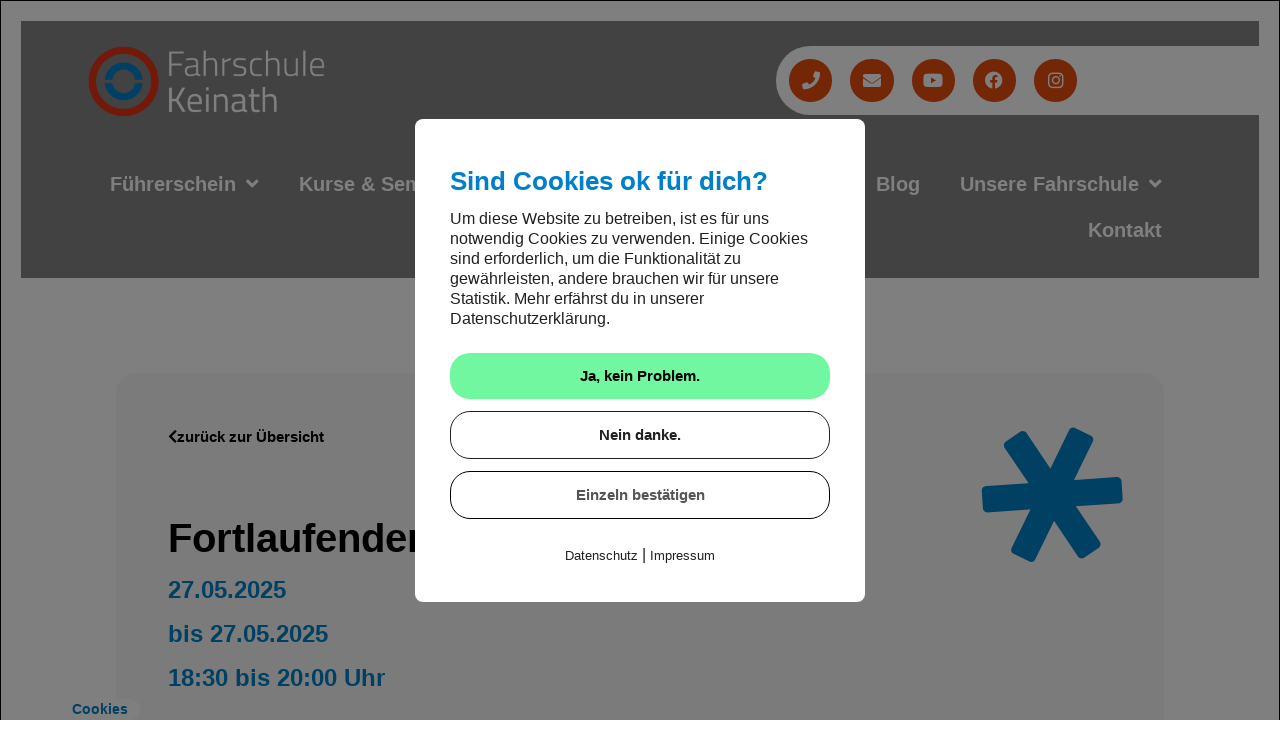

--- FILE ---
content_type: text/html; charset=UTF-8
request_url: https://www.fahrschule-keinath.de/termin/fortlaufender-theoriekurs-thema-9/
body_size: 22384
content:
<!doctype html>
<html lang="de">
<head>
	<meta charset="UTF-8">
	<meta name="viewport" content="width=device-width, initial-scale=1">
	<link rel="profile" href="https://gmpg.org/xfn/11">
	<meta name='robots' content='index, follow, max-image-preview:large, max-snippet:-1, max-video-preview:-1' />
	<style>img:is([sizes="auto" i], [sizes^="auto," i]) { contain-intrinsic-size: 3000px 1500px }</style>
	        <meta http-equiv="Content-Security-Policy" content="default-src 'self' 'unsafe-eval' 'unsafe-inline'    *.met.vgwort.de  https://webinaris.co www.webinaris.co        ;  script-src 'self' 'unsafe-eval' 'unsafe-inline' data:   *.met.vgwort.de   https://webinaris.co www.webinaris.co            https://js.stripe.com https://checkout.stripe.com;  style-src 'self' 'unsafe-inline'   *.met.vgwort.de      ;  img-src 'self' data:   *.met.vgwort.de   ;  connect-src *;  object-src 'self'   *.met.vgwort.de       ;  child-src 'self' blob:   *.met.vgwort.de       ;  form-action *;  frame-src 'self'   *.met.vgwort.de     https://webinaris.co www.webinaris.co          https://js.stripe.com https://hooks.stripe.com https://checkout.stripe.com https://hooks.stripe.com; *.mollie.com font-src 'self' data:;  media-src 'self'   *.met.vgwort.de       ; ">
        
	<!-- This site is optimized with the Yoast SEO plugin v26.4 - https://yoast.com/wordpress/plugins/seo/ -->
	<title>Fortlaufender Theoriekurs Thema 9 - Fahrschule Keinath</title>
	<link rel="canonical" href="https://www.fahrschule-keinath.de/termin/fortlaufender-theoriekurs-thema-9/" />
	<meta property="og:locale" content="de_DE" />
	<meta property="og:type" content="article" />
	<meta property="og:title" content="Fortlaufender Theoriekurs Thema 9 - Fahrschule Keinath" />
	<meta property="og:url" content="https://www.fahrschule-keinath.de/termin/fortlaufender-theoriekurs-thema-9/" />
	<meta property="og:site_name" content="Fahrschule Keinath" />
	<meta property="article:modified_time" content="2025-04-16T09:23:29+00:00" />
	<meta name="twitter:card" content="summary_large_image" />
	<script type="application/ld+json" class="yoast-schema-graph">{"@context":"https://schema.org","@graph":[{"@type":"WebPage","@id":"https://www.fahrschule-keinath.de/termin/fortlaufender-theoriekurs-thema-9/","url":"https://www.fahrschule-keinath.de/termin/fortlaufender-theoriekurs-thema-9/","name":"Fortlaufender Theoriekurs Thema 9 - Fahrschule Keinath","isPartOf":{"@id":"https://www.fahrschule-keinath.de/#website"},"datePublished":"2024-12-06T11:49:16+00:00","dateModified":"2025-04-16T09:23:29+00:00","breadcrumb":{"@id":"https://www.fahrschule-keinath.de/termin/fortlaufender-theoriekurs-thema-9/#breadcrumb"},"inLanguage":"de","potentialAction":[{"@type":"ReadAction","target":["https://www.fahrschule-keinath.de/termin/fortlaufender-theoriekurs-thema-9/"]}]},{"@type":"BreadcrumbList","@id":"https://www.fahrschule-keinath.de/termin/fortlaufender-theoriekurs-thema-9/#breadcrumb","itemListElement":[{"@type":"ListItem","position":1,"name":"Startseite","item":"https://www.fahrschule-keinath.de/"},{"@type":"ListItem","position":2,"name":"Fortlaufender Theoriekurs Thema 9"}]},{"@type":"WebSite","@id":"https://www.fahrschule-keinath.de/#website","url":"https://www.fahrschule-keinath.de/","name":"Fahrschule Keinath","description":"Deine Fahrschule in Augsburg","potentialAction":[{"@type":"SearchAction","target":{"@type":"EntryPoint","urlTemplate":"https://www.fahrschule-keinath.de/?s={search_term_string}"},"query-input":{"@type":"PropertyValueSpecification","valueRequired":true,"valueName":"search_term_string"}}],"inLanguage":"de"}]}</script>
	<!-- / Yoast SEO plugin. -->


<link rel="alternate" type="application/rss+xml" title="Fahrschule Keinath &raquo; Feed" href="https://www.fahrschule-keinath.de/feed/" />
<link rel="alternate" type="application/rss+xml" title="Fahrschule Keinath &raquo; Kommentar-Feed" href="https://www.fahrschule-keinath.de/comments/feed/" />
<script>
window._wpemojiSettings = {"baseUrl":"https:\/\/s.w.org\/images\/core\/emoji\/16.0.1\/72x72\/","ext":".png","svgUrl":"https:\/\/s.w.org\/images\/core\/emoji\/16.0.1\/svg\/","svgExt":".svg","source":{"concatemoji":"https:\/\/www.fahrschule-keinath.de\/wp-includes\/js\/wp-emoji-release.min.js?ver=6.8.3"}};
/*! This file is auto-generated */
!function(s,n){var o,i,e;function c(e){try{var t={supportTests:e,timestamp:(new Date).valueOf()};sessionStorage.setItem(o,JSON.stringify(t))}catch(e){}}function p(e,t,n){e.clearRect(0,0,e.canvas.width,e.canvas.height),e.fillText(t,0,0);var t=new Uint32Array(e.getImageData(0,0,e.canvas.width,e.canvas.height).data),a=(e.clearRect(0,0,e.canvas.width,e.canvas.height),e.fillText(n,0,0),new Uint32Array(e.getImageData(0,0,e.canvas.width,e.canvas.height).data));return t.every(function(e,t){return e===a[t]})}function u(e,t){e.clearRect(0,0,e.canvas.width,e.canvas.height),e.fillText(t,0,0);for(var n=e.getImageData(16,16,1,1),a=0;a<n.data.length;a++)if(0!==n.data[a])return!1;return!0}function f(e,t,n,a){switch(t){case"flag":return n(e,"\ud83c\udff3\ufe0f\u200d\u26a7\ufe0f","\ud83c\udff3\ufe0f\u200b\u26a7\ufe0f")?!1:!n(e,"\ud83c\udde8\ud83c\uddf6","\ud83c\udde8\u200b\ud83c\uddf6")&&!n(e,"\ud83c\udff4\udb40\udc67\udb40\udc62\udb40\udc65\udb40\udc6e\udb40\udc67\udb40\udc7f","\ud83c\udff4\u200b\udb40\udc67\u200b\udb40\udc62\u200b\udb40\udc65\u200b\udb40\udc6e\u200b\udb40\udc67\u200b\udb40\udc7f");case"emoji":return!a(e,"\ud83e\udedf")}return!1}function g(e,t,n,a){var r="undefined"!=typeof WorkerGlobalScope&&self instanceof WorkerGlobalScope?new OffscreenCanvas(300,150):s.createElement("canvas"),o=r.getContext("2d",{willReadFrequently:!0}),i=(o.textBaseline="top",o.font="600 32px Arial",{});return e.forEach(function(e){i[e]=t(o,e,n,a)}),i}function t(e){var t=s.createElement("script");t.src=e,t.defer=!0,s.head.appendChild(t)}"undefined"!=typeof Promise&&(o="wpEmojiSettingsSupports",i=["flag","emoji"],n.supports={everything:!0,everythingExceptFlag:!0},e=new Promise(function(e){s.addEventListener("DOMContentLoaded",e,{once:!0})}),new Promise(function(t){var n=function(){try{var e=JSON.parse(sessionStorage.getItem(o));if("object"==typeof e&&"number"==typeof e.timestamp&&(new Date).valueOf()<e.timestamp+604800&&"object"==typeof e.supportTests)return e.supportTests}catch(e){}return null}();if(!n){if("undefined"!=typeof Worker&&"undefined"!=typeof OffscreenCanvas&&"undefined"!=typeof URL&&URL.createObjectURL&&"undefined"!=typeof Blob)try{var e="postMessage("+g.toString()+"("+[JSON.stringify(i),f.toString(),p.toString(),u.toString()].join(",")+"));",a=new Blob([e],{type:"text/javascript"}),r=new Worker(URL.createObjectURL(a),{name:"wpTestEmojiSupports"});return void(r.onmessage=function(e){c(n=e.data),r.terminate(),t(n)})}catch(e){}c(n=g(i,f,p,u))}t(n)}).then(function(e){for(var t in e)n.supports[t]=e[t],n.supports.everything=n.supports.everything&&n.supports[t],"flag"!==t&&(n.supports.everythingExceptFlag=n.supports.everythingExceptFlag&&n.supports[t]);n.supports.everythingExceptFlag=n.supports.everythingExceptFlag&&!n.supports.flag,n.DOMReady=!1,n.readyCallback=function(){n.DOMReady=!0}}).then(function(){return e}).then(function(){var e;n.supports.everything||(n.readyCallback(),(e=n.source||{}).concatemoji?t(e.concatemoji):e.wpemoji&&e.twemoji&&(t(e.twemoji),t(e.wpemoji)))}))}((window,document),window._wpemojiSettings);
</script>
<style id='wp-emoji-styles-inline-css'>

	img.wp-smiley, img.emoji {
		display: inline !important;
		border: none !important;
		box-shadow: none !important;
		height: 1em !important;
		width: 1em !important;
		margin: 0 0.07em !important;
		vertical-align: -0.1em !important;
		background: none !important;
		padding: 0 !important;
	}
</style>
<link rel='stylesheet' id='wp-block-library-css' href='https://www.fahrschule-keinath.de/wp-includes/css/dist/block-library/style.min.css?ver=6.8.3' media='all' />
<style id='global-styles-inline-css'>
:root{--wp--preset--aspect-ratio--square: 1;--wp--preset--aspect-ratio--4-3: 4/3;--wp--preset--aspect-ratio--3-4: 3/4;--wp--preset--aspect-ratio--3-2: 3/2;--wp--preset--aspect-ratio--2-3: 2/3;--wp--preset--aspect-ratio--16-9: 16/9;--wp--preset--aspect-ratio--9-16: 9/16;--wp--preset--color--black: #000000;--wp--preset--color--cyan-bluish-gray: #abb8c3;--wp--preset--color--white: #ffffff;--wp--preset--color--pale-pink: #f78da7;--wp--preset--color--vivid-red: #cf2e2e;--wp--preset--color--luminous-vivid-orange: #ff6900;--wp--preset--color--luminous-vivid-amber: #fcb900;--wp--preset--color--light-green-cyan: #7bdcb5;--wp--preset--color--vivid-green-cyan: #00d084;--wp--preset--color--pale-cyan-blue: #8ed1fc;--wp--preset--color--vivid-cyan-blue: #0693e3;--wp--preset--color--vivid-purple: #9b51e0;--wp--preset--gradient--vivid-cyan-blue-to-vivid-purple: linear-gradient(135deg,rgba(6,147,227,1) 0%,rgb(155,81,224) 100%);--wp--preset--gradient--light-green-cyan-to-vivid-green-cyan: linear-gradient(135deg,rgb(122,220,180) 0%,rgb(0,208,130) 100%);--wp--preset--gradient--luminous-vivid-amber-to-luminous-vivid-orange: linear-gradient(135deg,rgba(252,185,0,1) 0%,rgba(255,105,0,1) 100%);--wp--preset--gradient--luminous-vivid-orange-to-vivid-red: linear-gradient(135deg,rgba(255,105,0,1) 0%,rgb(207,46,46) 100%);--wp--preset--gradient--very-light-gray-to-cyan-bluish-gray: linear-gradient(135deg,rgb(238,238,238) 0%,rgb(169,184,195) 100%);--wp--preset--gradient--cool-to-warm-spectrum: linear-gradient(135deg,rgb(74,234,220) 0%,rgb(151,120,209) 20%,rgb(207,42,186) 40%,rgb(238,44,130) 60%,rgb(251,105,98) 80%,rgb(254,248,76) 100%);--wp--preset--gradient--blush-light-purple: linear-gradient(135deg,rgb(255,206,236) 0%,rgb(152,150,240) 100%);--wp--preset--gradient--blush-bordeaux: linear-gradient(135deg,rgb(254,205,165) 0%,rgb(254,45,45) 50%,rgb(107,0,62) 100%);--wp--preset--gradient--luminous-dusk: linear-gradient(135deg,rgb(255,203,112) 0%,rgb(199,81,192) 50%,rgb(65,88,208) 100%);--wp--preset--gradient--pale-ocean: linear-gradient(135deg,rgb(255,245,203) 0%,rgb(182,227,212) 50%,rgb(51,167,181) 100%);--wp--preset--gradient--electric-grass: linear-gradient(135deg,rgb(202,248,128) 0%,rgb(113,206,126) 100%);--wp--preset--gradient--midnight: linear-gradient(135deg,rgb(2,3,129) 0%,rgb(40,116,252) 100%);--wp--preset--font-size--small: 13px;--wp--preset--font-size--medium: 20px;--wp--preset--font-size--large: 36px;--wp--preset--font-size--x-large: 42px;--wp--preset--spacing--20: 0.44rem;--wp--preset--spacing--30: 0.67rem;--wp--preset--spacing--40: 1rem;--wp--preset--spacing--50: 1.5rem;--wp--preset--spacing--60: 2.25rem;--wp--preset--spacing--70: 3.38rem;--wp--preset--spacing--80: 5.06rem;--wp--preset--shadow--natural: 6px 6px 9px rgba(0, 0, 0, 0.2);--wp--preset--shadow--deep: 12px 12px 50px rgba(0, 0, 0, 0.4);--wp--preset--shadow--sharp: 6px 6px 0px rgba(0, 0, 0, 0.2);--wp--preset--shadow--outlined: 6px 6px 0px -3px rgba(255, 255, 255, 1), 6px 6px rgba(0, 0, 0, 1);--wp--preset--shadow--crisp: 6px 6px 0px rgba(0, 0, 0, 1);}:root { --wp--style--global--content-size: 800px;--wp--style--global--wide-size: 1200px; }:where(body) { margin: 0; }.wp-site-blocks > .alignleft { float: left; margin-right: 2em; }.wp-site-blocks > .alignright { float: right; margin-left: 2em; }.wp-site-blocks > .aligncenter { justify-content: center; margin-left: auto; margin-right: auto; }:where(.wp-site-blocks) > * { margin-block-start: 24px; margin-block-end: 0; }:where(.wp-site-blocks) > :first-child { margin-block-start: 0; }:where(.wp-site-blocks) > :last-child { margin-block-end: 0; }:root { --wp--style--block-gap: 24px; }:root :where(.is-layout-flow) > :first-child{margin-block-start: 0;}:root :where(.is-layout-flow) > :last-child{margin-block-end: 0;}:root :where(.is-layout-flow) > *{margin-block-start: 24px;margin-block-end: 0;}:root :where(.is-layout-constrained) > :first-child{margin-block-start: 0;}:root :where(.is-layout-constrained) > :last-child{margin-block-end: 0;}:root :where(.is-layout-constrained) > *{margin-block-start: 24px;margin-block-end: 0;}:root :where(.is-layout-flex){gap: 24px;}:root :where(.is-layout-grid){gap: 24px;}.is-layout-flow > .alignleft{float: left;margin-inline-start: 0;margin-inline-end: 2em;}.is-layout-flow > .alignright{float: right;margin-inline-start: 2em;margin-inline-end: 0;}.is-layout-flow > .aligncenter{margin-left: auto !important;margin-right: auto !important;}.is-layout-constrained > .alignleft{float: left;margin-inline-start: 0;margin-inline-end: 2em;}.is-layout-constrained > .alignright{float: right;margin-inline-start: 2em;margin-inline-end: 0;}.is-layout-constrained > .aligncenter{margin-left: auto !important;margin-right: auto !important;}.is-layout-constrained > :where(:not(.alignleft):not(.alignright):not(.alignfull)){max-width: var(--wp--style--global--content-size);margin-left: auto !important;margin-right: auto !important;}.is-layout-constrained > .alignwide{max-width: var(--wp--style--global--wide-size);}body .is-layout-flex{display: flex;}.is-layout-flex{flex-wrap: wrap;align-items: center;}.is-layout-flex > :is(*, div){margin: 0;}body .is-layout-grid{display: grid;}.is-layout-grid > :is(*, div){margin: 0;}body{padding-top: 0px;padding-right: 0px;padding-bottom: 0px;padding-left: 0px;}a:where(:not(.wp-element-button)){text-decoration: underline;}:root :where(.wp-element-button, .wp-block-button__link){background-color: #32373c;border-width: 0;color: #fff;font-family: inherit;font-size: inherit;line-height: inherit;padding: calc(0.667em + 2px) calc(1.333em + 2px);text-decoration: none;}.has-black-color{color: var(--wp--preset--color--black) !important;}.has-cyan-bluish-gray-color{color: var(--wp--preset--color--cyan-bluish-gray) !important;}.has-white-color{color: var(--wp--preset--color--white) !important;}.has-pale-pink-color{color: var(--wp--preset--color--pale-pink) !important;}.has-vivid-red-color{color: var(--wp--preset--color--vivid-red) !important;}.has-luminous-vivid-orange-color{color: var(--wp--preset--color--luminous-vivid-orange) !important;}.has-luminous-vivid-amber-color{color: var(--wp--preset--color--luminous-vivid-amber) !important;}.has-light-green-cyan-color{color: var(--wp--preset--color--light-green-cyan) !important;}.has-vivid-green-cyan-color{color: var(--wp--preset--color--vivid-green-cyan) !important;}.has-pale-cyan-blue-color{color: var(--wp--preset--color--pale-cyan-blue) !important;}.has-vivid-cyan-blue-color{color: var(--wp--preset--color--vivid-cyan-blue) !important;}.has-vivid-purple-color{color: var(--wp--preset--color--vivid-purple) !important;}.has-black-background-color{background-color: var(--wp--preset--color--black) !important;}.has-cyan-bluish-gray-background-color{background-color: var(--wp--preset--color--cyan-bluish-gray) !important;}.has-white-background-color{background-color: var(--wp--preset--color--white) !important;}.has-pale-pink-background-color{background-color: var(--wp--preset--color--pale-pink) !important;}.has-vivid-red-background-color{background-color: var(--wp--preset--color--vivid-red) !important;}.has-luminous-vivid-orange-background-color{background-color: var(--wp--preset--color--luminous-vivid-orange) !important;}.has-luminous-vivid-amber-background-color{background-color: var(--wp--preset--color--luminous-vivid-amber) !important;}.has-light-green-cyan-background-color{background-color: var(--wp--preset--color--light-green-cyan) !important;}.has-vivid-green-cyan-background-color{background-color: var(--wp--preset--color--vivid-green-cyan) !important;}.has-pale-cyan-blue-background-color{background-color: var(--wp--preset--color--pale-cyan-blue) !important;}.has-vivid-cyan-blue-background-color{background-color: var(--wp--preset--color--vivid-cyan-blue) !important;}.has-vivid-purple-background-color{background-color: var(--wp--preset--color--vivid-purple) !important;}.has-black-border-color{border-color: var(--wp--preset--color--black) !important;}.has-cyan-bluish-gray-border-color{border-color: var(--wp--preset--color--cyan-bluish-gray) !important;}.has-white-border-color{border-color: var(--wp--preset--color--white) !important;}.has-pale-pink-border-color{border-color: var(--wp--preset--color--pale-pink) !important;}.has-vivid-red-border-color{border-color: var(--wp--preset--color--vivid-red) !important;}.has-luminous-vivid-orange-border-color{border-color: var(--wp--preset--color--luminous-vivid-orange) !important;}.has-luminous-vivid-amber-border-color{border-color: var(--wp--preset--color--luminous-vivid-amber) !important;}.has-light-green-cyan-border-color{border-color: var(--wp--preset--color--light-green-cyan) !important;}.has-vivid-green-cyan-border-color{border-color: var(--wp--preset--color--vivid-green-cyan) !important;}.has-pale-cyan-blue-border-color{border-color: var(--wp--preset--color--pale-cyan-blue) !important;}.has-vivid-cyan-blue-border-color{border-color: var(--wp--preset--color--vivid-cyan-blue) !important;}.has-vivid-purple-border-color{border-color: var(--wp--preset--color--vivid-purple) !important;}.has-vivid-cyan-blue-to-vivid-purple-gradient-background{background: var(--wp--preset--gradient--vivid-cyan-blue-to-vivid-purple) !important;}.has-light-green-cyan-to-vivid-green-cyan-gradient-background{background: var(--wp--preset--gradient--light-green-cyan-to-vivid-green-cyan) !important;}.has-luminous-vivid-amber-to-luminous-vivid-orange-gradient-background{background: var(--wp--preset--gradient--luminous-vivid-amber-to-luminous-vivid-orange) !important;}.has-luminous-vivid-orange-to-vivid-red-gradient-background{background: var(--wp--preset--gradient--luminous-vivid-orange-to-vivid-red) !important;}.has-very-light-gray-to-cyan-bluish-gray-gradient-background{background: var(--wp--preset--gradient--very-light-gray-to-cyan-bluish-gray) !important;}.has-cool-to-warm-spectrum-gradient-background{background: var(--wp--preset--gradient--cool-to-warm-spectrum) !important;}.has-blush-light-purple-gradient-background{background: var(--wp--preset--gradient--blush-light-purple) !important;}.has-blush-bordeaux-gradient-background{background: var(--wp--preset--gradient--blush-bordeaux) !important;}.has-luminous-dusk-gradient-background{background: var(--wp--preset--gradient--luminous-dusk) !important;}.has-pale-ocean-gradient-background{background: var(--wp--preset--gradient--pale-ocean) !important;}.has-electric-grass-gradient-background{background: var(--wp--preset--gradient--electric-grass) !important;}.has-midnight-gradient-background{background: var(--wp--preset--gradient--midnight) !important;}.has-small-font-size{font-size: var(--wp--preset--font-size--small) !important;}.has-medium-font-size{font-size: var(--wp--preset--font-size--medium) !important;}.has-large-font-size{font-size: var(--wp--preset--font-size--large) !important;}.has-x-large-font-size{font-size: var(--wp--preset--font-size--x-large) !important;}
:root :where(.wp-block-pullquote){font-size: 1.5em;line-height: 1.6;}
</style>
<link rel='stylesheet' id='keinath-termine-css-css' href='https://www.fahrschule-keinath.de/wp-content/plugins/fahrschule-keinath-termine//inc/css/keinath-termine.css?ver=1.0' media='all' />
<link rel='stylesheet' id='pixelmate-public-css-css' href='https://www.fahrschule-keinath.de/wp-content/plugins/pixelmate%204.3.4/public//assets/css/pixelmate.css?ver=6.8.3' media='all' />
<link rel='stylesheet' id='hello-elementor-css' href='https://www.fahrschule-keinath.de/wp-content/themes/hello-elementor/assets/css/reset.css?ver=3.4.5' media='all' />
<link rel='stylesheet' id='hello-elementor-theme-style-css' href='https://www.fahrschule-keinath.de/wp-content/themes/hello-elementor/assets/css/theme.css?ver=3.4.5' media='all' />
<link rel='stylesheet' id='hello-elementor-header-footer-css' href='https://www.fahrschule-keinath.de/wp-content/themes/hello-elementor/assets/css/header-footer.css?ver=3.4.5' media='all' />
<link rel='stylesheet' id='elementor-frontend-css' href='https://www.fahrschule-keinath.de/wp-content/uploads/elementor/css/custom-frontend.min.css?ver=1764335683' media='all' />
<link rel='stylesheet' id='widget-image-css' href='https://www.fahrschule-keinath.de/wp-content/plugins/elementor/assets/css/widget-image.min.css?ver=3.33.2' media='all' />
<link rel='stylesheet' id='e-animation-shrink-css' href='https://www.fahrschule-keinath.de/wp-content/plugins/elementor/assets/lib/animations/styles/e-animation-shrink.min.css?ver=3.33.2' media='all' />
<link rel='stylesheet' id='widget-social-icons-css' href='https://www.fahrschule-keinath.de/wp-content/plugins/elementor/assets/css/widget-social-icons.min.css?ver=3.33.2' media='all' />
<link rel='stylesheet' id='e-apple-webkit-css' href='https://www.fahrschule-keinath.de/wp-content/uploads/elementor/css/custom-apple-webkit.min.css?ver=1764335683' media='all' />
<link rel='stylesheet' id='widget-nav-menu-css' href='https://www.fahrschule-keinath.de/wp-content/uploads/elementor/css/custom-pro-widget-nav-menu.min.css?ver=1764335683' media='all' />
<link rel='stylesheet' id='widget-heading-css' href='https://www.fahrschule-keinath.de/wp-content/plugins/elementor/assets/css/widget-heading.min.css?ver=3.33.2' media='all' />
<link rel='stylesheet' id='e-animation-grow-css' href='https://www.fahrschule-keinath.de/wp-content/plugins/elementor/assets/lib/animations/styles/e-animation-grow.min.css?ver=3.33.2' media='all' />
<link rel='stylesheet' id='widget-icon-list-css' href='https://www.fahrschule-keinath.de/wp-content/uploads/elementor/css/custom-widget-icon-list.min.css?ver=1764335683' media='all' />
<link rel='stylesheet' id='widget-spacer-css' href='https://www.fahrschule-keinath.de/wp-content/plugins/elementor/assets/css/widget-spacer.min.css?ver=3.33.2' media='all' />
<link rel='stylesheet' id='widget-post-info-css' href='https://www.fahrschule-keinath.de/wp-content/plugins/elementor-pro/assets/css/widget-post-info.min.css?ver=3.32.2' media='all' />
<link rel='stylesheet' id='elementor-icons-shared-0-css' href='https://www.fahrschule-keinath.de/wp-content/plugins/elementor/assets/lib/font-awesome/css/fontawesome.min.css?ver=5.15.3' media='all' />
<link rel='stylesheet' id='elementor-icons-fa-regular-css' href='https://www.fahrschule-keinath.de/wp-content/plugins/elementor/assets/lib/font-awesome/css/regular.min.css?ver=5.15.3' media='all' />
<link rel='stylesheet' id='elementor-icons-fa-solid-css' href='https://www.fahrschule-keinath.de/wp-content/plugins/elementor/assets/lib/font-awesome/css/solid.min.css?ver=5.15.3' media='all' />
<link rel='stylesheet' id='widget-form-css' href='https://www.fahrschule-keinath.de/wp-content/plugins/elementor-pro/assets/css/widget-form.min.css?ver=3.32.2' media='all' />
<link rel='stylesheet' id='elementor-icons-css' href='https://www.fahrschule-keinath.de/wp-content/plugins/elementor/assets/lib/eicons/css/elementor-icons.min.css?ver=5.44.0' media='all' />
<link rel='stylesheet' id='elementor-post-6454-css' href='https://www.fahrschule-keinath.de/wp-content/uploads/elementor/css/post-6454.css?ver=1764335683' media='all' />
<link rel='stylesheet' id='uael-frontend-css' href='https://www.fahrschule-keinath.de/wp-content/plugins/ultimate-elementor/assets/min-css/uael-frontend.min.css?ver=1.41.1' media='all' />
<link rel='stylesheet' id='uael-teammember-social-icons-css' href='https://www.fahrschule-keinath.de/wp-content/plugins/elementor/assets/css/widget-social-icons.min.css?ver=3.24.0' media='all' />
<link rel='stylesheet' id='uael-social-share-icons-brands-css' href='https://www.fahrschule-keinath.de/wp-content/plugins/elementor/assets/lib/font-awesome/css/brands.css?ver=5.15.3' media='all' />
<link rel='stylesheet' id='uael-social-share-icons-fontawesome-css' href='https://www.fahrschule-keinath.de/wp-content/plugins/elementor/assets/lib/font-awesome/css/fontawesome.css?ver=5.15.3' media='all' />
<link rel='stylesheet' id='uael-nav-menu-icons-css' href='https://www.fahrschule-keinath.de/wp-content/plugins/elementor/assets/lib/font-awesome/css/solid.css?ver=5.15.3' media='all' />
<link rel='stylesheet' id='font-awesome-5-all-css' href='https://www.fahrschule-keinath.de/wp-content/plugins/elementor/assets/lib/font-awesome/css/all.min.css?ver=3.33.2' media='all' />
<link rel='stylesheet' id='font-awesome-4-shim-css' href='https://www.fahrschule-keinath.de/wp-content/plugins/elementor/assets/lib/font-awesome/css/v4-shims.min.css?ver=3.33.2' media='all' />
<link rel='stylesheet' id='elementor-post-6558-css' href='https://www.fahrschule-keinath.de/wp-content/uploads/elementor/css/post-6558.css?ver=1764335684' media='all' />
<link rel='stylesheet' id='elementor-post-6568-css' href='https://www.fahrschule-keinath.de/wp-content/uploads/elementor/css/post-6568.css?ver=1764335684' media='all' />
<link rel='stylesheet' id='elementor-post-7775-css' href='https://www.fahrschule-keinath.de/wp-content/uploads/elementor/css/post-7775.css?ver=1764335770' media='all' />
<link rel='stylesheet' id='dashicons-css' href='https://www.fahrschule-keinath.de/wp-includes/css/dashicons.min.css?ver=6.8.3' media='all' />
<link rel='stylesheet' id='my-calendar-lists-css' href='https://www.fahrschule-keinath.de/wp-content/plugins/my-calendar/css/list-presets.css?ver=3.6.16' media='all' />
<link rel='stylesheet' id='my-calendar-reset-css' href='https://www.fahrschule-keinath.de/wp-content/plugins/my-calendar/css/reset.css?ver=3.6.16' media='all' />
<link rel='stylesheet' id='my-calendar-style-css' href='https://www.fahrschule-keinath.de/wp-content/plugins/my-calendar/styles/my-calendar.css?ver=3.6.16-my-calendar-css' media='all' />
<style id='my-calendar-style-inline-css'>

/* Styles by My Calendar - Joe Dolson https://www.joedolson.com/ */

.mc-main, .mc-event, .my-calendar-modal, .my-calendar-modal-overlay, .mc-event-list {--primary-dark: #0080c9; --primary-light: #fff; --secondary-light: #fff; --secondary-dark: #000; --highlight-dark: #666; --highlight-light: #efefef; --close-button: #71f79f; --search-highlight-bg: #f5e6ab; --navbar-background: transparent; --nav-button-bg: #fff; --nav-button-color: #313233; --nav-button-border: #313233; --nav-input-border: #313233; --nav-input-background: #fff; --nav-input-color: #313233; --grid-cell-border: #0000001f; --grid-header-border: #313233; --grid-header-color: #313233; --grid-header-bg: transparent; --grid-cell-background: #dd9933; --current-day-border: #313233; --current-day-color: #313233; --current-day-bg: transparent; --date-has-events-bg: #313233; --date-has-events-color: #f6f7f7; --calendar-heading: clamp( 1.125rem, 24px, 2.5rem ); --event-title: clamp( 1.25rem, 24px, 2.5rem ); --grid-date: 16px; --grid-date-heading: clamp( .75rem, 16px, 1.5rem ); --modal-title: 1.5rem; --navigation-controls: clamp( .75rem, 16px, 1.5rem ); --card-heading: 1.125rem; --list-date: clamp( .75rem, 18px, 1.25rem ); --author-card: clamp( .75rem, 14px, 1.5rem); --single-event-title: clamp( 1.25rem, 24px, 2.5rem ); --mini-time-text: clamp( .75rem, 14px 1.25rem ); --list-event-date: 1.25rem, 10px; --list-event-title: 1.2rem, 10px; --grid-weekend-color: #313233; --grid-weekend-bg: transparent; --grid-max-width: 1260px; --list-preset-border-color: #000000; --list-preset-stripe-background: rgba( 0,0,0,.04 ); --list-preset-date-badge-background: #000; --list-preset-date-badge-color: #fff; --list-preset-background: transparent; }
</style>
<link rel='stylesheet' id='elementor-icons-fa-brands-css' href='https://www.fahrschule-keinath.de/wp-content/plugins/elementor/assets/lib/font-awesome/css/brands.min.css?ver=5.15.3' media='all' />
<script src="https://www.fahrschule-keinath.de/wp-includes/js/jquery/jquery.min.js?ver=3.7.1" id="jquery-core-js"></script>
<script src="https://www.fahrschule-keinath.de/wp-includes/js/jquery/jquery-migrate.min.js?ver=3.4.1" id="jquery-migrate-js"></script>
<script id="pixelmate-public-js-js-extra">
var js_options = {"google_fonts":[],"flexTracking":[],"flexWerbung":[],"flexNotwendig":[],"flexSonstige":[],"webinaris":"","webinaris_load":"0","pixelmate_script":"0","pixelmate_script_code_head":"","pixelmate_script_code_body":"","pixelmate_script_code_footer":"","pixelmate_script_stats":"0","pixelmate_script_code_head_stats":"","pixelmate_script_code_body_stats":"","pixelmate_script_code_footer_stats":"","pixelmate_tag_manager":"0","pixelmate_gtm":"GTM-0000000","domain":"fahrschule-keinath.de","full_domain":"https:\/\/www.fahrschule-keinath.de","wpmllang":"no-wpml","gen_banner_aktiv":"1","gen_banner_delay":"0","gen_individuell":"1","gen_heading":"Sind Cookies ok f\u00fcr dich?","gen_text":"Um diese Website zu betreiben, ist es f\u00fcr uns notwendig Cookies zu verwenden. Einige Cookies sind erforderlich, um die Funktionalit\u00e4t zu gew\u00e4hrleisten, andere brauchen wir f\u00fcr unsere Statistik. Mehr erf\u00e4hrst du in unserer Datenschutzerkl\u00e4rung.","gen_allow_text":"Ja, kein Problem.","gen_single_text":"Einzeln best\u00e4tigen","gen_deny_text":"Nein danke.","gen_dse_text":"Datenschutz","gen_impressum_text":"Impressum","speicherdauer_der_cookies":"14","cookies_secure":"0","alt_track":"0","pix_settings_check":"1","pix_settings_uberschrift":"Cookie Einstellungen","pix_settings_hinweis_dse":"Hier k\u00f6nnen Cookies je nach Kategorie zugelassen bzw. abgelehnt werden. Genauere Informationen \u00fcber die auf dieser Website genutzten Dienste findest du in der Datenschutzerkl\u00e4rung","pix_settings_notwendige_c":"nur notwendige Cookies erlauben","pix_settings_notwendige_c_text":"","pix_settings_statistik":"Statistik erlauben (z.B. Google Analytics)","pix_settings_statistik_text":"","pix_settings_statistik_aus":"","pix_settings_werbung":"Werbung erlauben (z.B. Facebook, Adsense...)","pix_settings_werbung_text":"","pix_settings_werbung_aus":"","pix_settings_videos":"externe Medien erlauben (z.B. YouTube, Vimeo...)","pix_settings_videos_text":"","pix_settings_videos_aus":"","pix_settings_sonstige":"sonstige externe Inhalte erlauben (z.B. Twitter, Webinaris...)","pix_settings_sonstige_text":"","pix_settings_sonstige_aus":"","pix_settings_speichern_button":"speichern","pix_settings_more":"mehr","pix_settings_dse_ex":"Datenschutzerkl\u00e4rung","design_pos":"Fullscreen","elmentor_popup_id":"","pixelmate_logo_check":"0","pixelmate_logo":"","banner_padding_oben":"35","box_margin":"0px 0px 0px 0px","box_border_width":"0px 0px 0px 0px","box_border_style":"solid","box_border_color":"#ffffff","box_padding":"35px 35px 35px 35px","box_border_radius":"8px 8px 8px 8px","box_bg_color":"#ffffff","box_color_title":"#0080c8","box_color_text":"#212121","box_bg_verlauf":"0","box_bg_verlauf_1":"#ffffff","box_bg_verlauf_2":"#ffffff","box_shadow":"0","box_shadow_h":"3","box_shadow_v":"0","box_shadow_blur":"3","box_shadow_color":"#000000","box_h_font_size":"26","box_font_size":"16","box_line_height":"1.3","pixelmate_text_align":"left","cb_aktiv":"1","cb_position":"unten links","cb_font_size":"14","cb_background":"#FFFFFF","cb_color":"#0080c8","cb_important":"1","btn_bg_color":"#71f79f","btn_color":"#000000","btn_border_color":"rgba(0,0,0,0.06)","btn_border_width":"0","btn_border_radius":"20","btn_deny_bg_color":"#ffffff","btn_deny_color":"#212121","btn_deny_border_color":"#000000","btn_deny_border_width":"1","btn_deny_border_radius":"20","btn_set_bg_color":"#ffffff","btn_set_color":"#555555","btn_set_border_color":"#000000","btn_set_border_width":"1","btn_set_border_radius":"20","ga":"1","gaText":null,"gaId":"G-CSY4NTTCW0","ga2":null,"gaId2":null,"gaAno":"1","google_optimize_aktivieren":"0","google_optimize_id":"000000","ga_cookie_duration":"730","ga_cookies_ssl":"0","media_youtube":"0","media_youtube_text":"YouTube ist eine Videohosting Plattform. Durch die externe Einbindung von Videos werden personenbezogene Daten an YouTube \u00fcbermittelt.","media_vimeo":"0","media_vimeo_text":"Vimeo ist eine Videohosting Plattform. Durch die externe Einbindung von Videos werden personenbezogene Daten an Vimeo \u00fcbermittelt.","media_twitter":"0","media_twitter_text":"Twitter ist ein Nachrichtendienst. Durch das einbetten von Twitter Beitr\u00e4gen auf unserer Website werden personenbezogene Daten an Twitter \u00fcbermittelt.","media_gmaps":"0","media_gmaps_text":"Wir haben auf unserer Website interaktive Karten mit Hilfe von Google Maps der Google LLC. (\u201eGoogle\u201c) integriert. Die Karten werden nur angezeigt, wenn Sie dem Setzen und Auslesen von Cookies durch Google zustimmen. Dadurch k\u00f6nnen personenbezogene Daten an Google \u00fcbermittelt werden.","media_osm":"0","media_osm_text":"Durch die Einbettung von Google Maps auf unserer Website werden personenbezogene Daten an Google \u00fcbermittelt.","media_calendly":"0","media_calendly_text":"Calendly ist Buchungstool. Durch die Einbettung auf unserer Website werden personenbezogene Daten an Calendly \u00fcbermittelt.","media_xing_events":"0","media_xing_events_text":"Durch die Einbettung von Xing werden personenbezogene Daten an Xing \u00fcbermittelt.","media_libsyn":"0","media_libsyn_text":"Durch die Einbettung des Podcast Players von Libsyn werden personenbezogene Daten an Libsyn \u00fcbermittelt.","media_trustindex":"0","media_trustindex_text":"Durch die Einbettung der Google Reviews werden Daten an Trustindex.io \u00fcbermittelt.","media_recaptcha":"0","media_recaptcha_text":"ReCaptcha muss auf unserer Website geladen werden, um Kontaktanfragen zu versenden.","dse_extern":"","dse_extern_url":null,"impressum_extern":"","impressum_extern_url":null,"fb":"0","fbText":null,"fbId":"00000000","fb_opt_out":"","fb_consent_mode":"","csp":"1","csp_admin":"","youtubeIn":"0","youtubeHeading":null,"youtubeText":null,"vimeoIn":"","vimeoHeading":null,"vimeoText":null,"wlVimeo":"0","wlYoutube":"0","wlGmaps":"0","wlReCaptcha":"0","dse":"https:\/\/www.fahrschule-keinath.de\/datenschutzerklaerung\/","impressum":"https:\/\/www.fahrschule-keinath.de\/impressum\/","protokoll":"","txt_cookie_banner_heading":"Wir verwenden Cookies","txt_cookie_banner":"Wir nutzen auf unserer Webseite Cookies. Einige Cookies sind notwendig (z.B. f\u00fcr den Warenkorb) andere sind nicht notwendig. Die nicht-notwendigen Cookies helfen uns bei der Optimierung unseres Online-Angebotes, unserer Webseitenfunktionen und werden f\u00fcr Marketingzwecke eingesetzt.\nDie Einwilligung umfasst die Speicherung von Informationen auf Ihrem Endger\u00e4t, das Auslesen personenbezogener Daten sowie deren Verarbeitung. \nKlicken Sie auf \u201eAlle akzeptieren\u201c, um in den Einsatz von nicht notwendigen Cookies einzuwilligen oder auf \u201eAlle ablehnen\u201c, wenn Sie sich anders entscheiden.\nSie k\u00f6nnen unter \u201eEinstellungen verwalten\u201c detaillierte Informationen der von uns eingesetzten Arten von Cookies erhalten und deren Einstellungen aufrufen. \nSie k\u00f6nnen die Einstellungen jederzeit aufrufen und Cookies auch nachtr\u00e4glich jederzeit abw\u00e4hlen (z.B. in der Datenschutzerkl\u00e4rung oder unten auf unserer Webseite).","txt_btn_allow":"Alle akzeptieren","txt_btn_deny":"Alle ablehnen","txt_btn_settings":"Einstellungen","txt_datenschutz":"Datenschutz","txt_impressum":"Impressum","txt_datenschutz_hinweis":"Mehr Informationen zu den verwendeten Diensten auf dieser Website stehen in der Datenschutzerkl\u00e4rung.","txt_allow":"Akzeptieren","txt_youtube_heading":"YouTube aktivieren?","txt_youtube_content":"YouTube Videos k\u00f6nnen nur angezeigt werden, wenn Cookies gesetzt werden d\u00fcrfen.","txt_youtube_footer":"Wenn YouTube f\u00fcr diese Website aktiviert wurde, werden Daten an YouTube \u00fcbermittelt und ausgewertet. Mehr dazu in der Datenschutzerkl\u00e4rung von YouTube:","txt_vimeo_heading":"Vimeo aktivieren?","txt_vimeo_content":"Vimeo Videos k\u00f6nnen nur angezeigt werden, wenn Cookies gesetzt werden d\u00fcrfen.","txt_vimeo_footer":"Wenn Vimeo auf dieser Website aktiviert wird, werden personenbezogene Daten zu Vimeo \u00fcbermittelt und ausgewertet. Mehr dazu in der Vimeo Datenschutzerkl\u00e4rung: ","txt_gmaps_heading":"Google Maps aktivieren?","txt_gmaps_content":"Google Maps kann nur aktiviert werden, wenn Cookies gesetzt werden d\u00fcrfen.","txt_gmaps_footer":"Wenn Google Maps aktiviert wurde, werden personenbezogene Daten an Google gesendet und verarbeitet. Mehr dazu in der Datenschutzerkl\u00e4rung von Google:","txt_osm_heading":"Open Street Maps aktivieren?","txt_osm_content":"Hier w\u00fcrden wir gerne eine Karte von Open Street Maps anzeigen und daf\u00fcr Cookies setzen. ","txt_osm_footer":"Wenn Open Street Maps f\u00fcr diese Seite aktiviert ist, werden personenbezogene Daten an openstreetmap.de \u00fcbermittelt und verarbeitet. Weitere Informationen findest du in den Datenschutzbestimmungen von OpenStreetMap: ","txt_twitter_heading":"Twitter aktivieren?","txt_twitter_content":"Hier w\u00fcrden wir gerne Inhalte von Twitter anzeigen.","txt_twitter_footer":"Wenn diese Inhalte auf dieser Website geladen werden d\u00fcrfen, wird eine externe Verbindung zu Twitter hergestellt und es k\u00f6nnen Cookies gesetzt werden.","txt_libsyn_heading":"Libsyn Podcast aktivieren?","txt_libsyn_content":"Hier w\u00fcrden wir gerne den Podcast Player von Libsyn anzeigen. Dazu m\u00fcssen Cookies gesetzt werden und es wird eine externe Verbindung zu Libsyn.com aufgebaut.","txt_libsyn_footer":"Wenn der Podcast Player von Libsyn.com aktiviert wird, werden personenbezogene Daten an Libsyn gesendet und verarbeitet. Mehr dazu findest du hier:","txt_trustindex_heading":"Google Reviews anzeigen?","txt_trustindex_content":"An dieser Stelle w\u00fcrden wir gerne Google Reviews einblenden. Daf\u00fcr muss eine Verbindung zu trustindex.io hergestellt werden.","txt_trustindex_footer":"F\u00fcr mehr Informationen findest du die Datenschutzerkl\u00e4rung von trustindex.io ","txt_here":"hier","txt_more":"mehr erfahren","calendly_h2":"Jetzt buchen","calendly_text":"F\u00fcr Buchungen nutzen wir das externe Tool Calendly. Wenn es aktiviert wird, werden personenbezogene Daten an Calendly \u00fcbermittelt und verarbeitet. ","calendly_btn":"weiter","xing_h2":"Xing Events anzeigen","xing_text":"Um Xing Events auf dieser Website anzeigen zu k\u00f6nnen, m\u00fcssen Cookies gesetzt werden.","xing_btn":"weiter","issingle":"yes","pixe_test":{"margin":"0px 0px 0px 0px","border":"0px solid ","padding":"12px 24px 24px 24px","border-radius":"5px","margin-top":"0px","margin-right":"0px","margin-bottom":"0px","margin-left":"0px","border-top":"0px","border-right":"0px","border-bottom":"0px","border-left":"0px","padding-top":"12px","padding-right":"24px","padding-bottom":"24px","padding-left":"24px","background-color":"#ffffff","border-color":"","color":"#0a0a0a","border-style":"solid","border-top-left-radius":"4px","border-bottom-left-radius":"4px","border-top-right-radius":"4px","border-bottom-right-radius":"4px"},"client_ip":"18.188.139.161","wpml_exists":"0","sprachumschalter_aktivieren":"0","ajaxurl":"https:\/\/www.fahrschule-keinath.de\/wp-admin\/admin-ajax.php","nonce":"aa4b45ef09","elementor":"true","divi_builder":"false"};
</script>
<script type="module" async src="https://www.fahrschule-keinath.de/wp-content/plugins/pixelmate%204.3.4/public//assets/js/dist/bundle.js?ver=1.0.0"></script><script src="https://www.fahrschule-keinath.de/wp-content/plugins/elementor/assets/lib/font-awesome/js/v4-shims.min.js?ver=3.33.2" id="font-awesome-4-shim-js"></script>
<link rel="https://api.w.org/" href="https://www.fahrschule-keinath.de/wp-json/" /><link rel="EditURI" type="application/rsd+xml" title="RSD" href="https://www.fahrschule-keinath.de/xmlrpc.php?rsd" />
<meta name="generator" content="WordPress 6.8.3" />
<link rel='shortlink' href='https://www.fahrschule-keinath.de/?p=8285' />
<link rel="alternate" title="oEmbed (JSON)" type="application/json+oembed" href="https://www.fahrschule-keinath.de/wp-json/oembed/1.0/embed?url=https%3A%2F%2Fwww.fahrschule-keinath.de%2Ftermin%2Ffortlaufender-theoriekurs-thema-9%2F" />
<link rel="alternate" title="oEmbed (XML)" type="text/xml+oembed" href="https://www.fahrschule-keinath.de/wp-json/oembed/1.0/embed?url=https%3A%2F%2Fwww.fahrschule-keinath.de%2Ftermin%2Ffortlaufender-theoriekurs-thema-9%2F&#038;format=xml" />
<div data-widget-host="mateo">
  <script type="text/props">
    { "web_widget_id": "1ba828bf-28a5-4e55-805a-190c63c734d9" }
  </script>
  <script async src="https://uagvwyhbnlutltxparir.supabase.in/storage/v1/object/public/contact_widget/contact-widget.js" type="text/javascript" crossorigin="anonymous" charset="UTF-8"></script>
</div>
<meta name="generator" content="Elementor 3.33.2; features: additional_custom_breakpoints; settings: css_print_method-external, google_font-disabled, font_display-block">
			<style>
				.e-con.e-parent:nth-of-type(n+4):not(.e-lazyloaded):not(.e-no-lazyload),
				.e-con.e-parent:nth-of-type(n+4):not(.e-lazyloaded):not(.e-no-lazyload) * {
					background-image: none !important;
				}
				@media screen and (max-height: 1024px) {
					.e-con.e-parent:nth-of-type(n+3):not(.e-lazyloaded):not(.e-no-lazyload),
					.e-con.e-parent:nth-of-type(n+3):not(.e-lazyloaded):not(.e-no-lazyload) * {
						background-image: none !important;
					}
				}
				@media screen and (max-height: 640px) {
					.e-con.e-parent:nth-of-type(n+2):not(.e-lazyloaded):not(.e-no-lazyload),
					.e-con.e-parent:nth-of-type(n+2):not(.e-lazyloaded):not(.e-no-lazyload) * {
						background-image: none !important;
					}
				}
			</style>
			<link rel="icon" href="https://www.fahrschule-keinath.de/wp-content/uploads/2024/04/cropped-fahrschule-keinath-augsburg-logo-symbol-32x32.png" sizes="32x32" />
<link rel="icon" href="https://www.fahrschule-keinath.de/wp-content/uploads/2024/04/cropped-fahrschule-keinath-augsburg-logo-symbol-192x192.png" sizes="192x192" />
<link rel="apple-touch-icon" href="https://www.fahrschule-keinath.de/wp-content/uploads/2024/04/cropped-fahrschule-keinath-augsburg-logo-symbol-180x180.png" />
<meta name="msapplication-TileImage" content="https://www.fahrschule-keinath.de/wp-content/uploads/2024/04/cropped-fahrschule-keinath-augsburg-logo-symbol-270x270.png" />
</head>
<body class="wp-singular termin-template-default single single-termin postid-8285 wp-embed-responsive wp-theme-hello-elementor hello-elementor-default elementor-default elementor-kit-6454 elementor-page-7775">


<a class="skip-link screen-reader-text" href="#content">Zum Inhalt springen</a>

		<header data-elementor-type="header" data-elementor-id="6558" class="elementor elementor-6558 elementor-location-header" data-elementor-post-type="elementor_library">
					<section class="elementor-section elementor-top-section elementor-element elementor-element-a227183 elementor-section-full_width elementor-section-height-default elementor-section-height-default" data-id="a227183" data-element_type="section" data-settings="{&quot;background_background&quot;:&quot;classic&quot;}">
						<div class="elementor-container elementor-column-gap-default">
					<div class="elementor-column elementor-col-100 elementor-top-column elementor-element elementor-element-1c587d7" data-id="1c587d7" data-element_type="column">
			<div class="elementor-widget-wrap elementor-element-populated">
						<section class="elementor-section elementor-inner-section elementor-element elementor-element-e0c3015 elementor-section-full_width elementor-section-height-default elementor-section-height-default" data-id="e0c3015" data-element_type="section">
						<div class="elementor-container elementor-column-gap-default">
					<div class="elementor-column elementor-col-50 elementor-inner-column elementor-element elementor-element-02477bd" data-id="02477bd" data-element_type="column">
			<div class="elementor-widget-wrap elementor-element-populated">
						<div class="elementor-element elementor-element-cd26125 elementor-widget elementor-widget-image" data-id="cd26125" data-element_type="widget" data-widget_type="image.default">
				<div class="elementor-widget-container">
																<a href="https://www.fahrschule-keinath.de">
							<img width="1868" height="560" src="https://www.fahrschule-keinath.de/wp-content/uploads/2024/03/fahrschule-keinath-augsburg-logo-weiss.png" class="attachment-full size-full wp-image-6472" alt="" srcset="https://www.fahrschule-keinath.de/wp-content/uploads/2024/03/fahrschule-keinath-augsburg-logo-weiss.png 1868w, https://www.fahrschule-keinath.de/wp-content/uploads/2024/03/fahrschule-keinath-augsburg-logo-weiss-300x90.png 300w, https://www.fahrschule-keinath.de/wp-content/uploads/2024/03/fahrschule-keinath-augsburg-logo-weiss-1024x307.png 1024w, https://www.fahrschule-keinath.de/wp-content/uploads/2024/03/fahrschule-keinath-augsburg-logo-weiss-768x230.png 768w, https://www.fahrschule-keinath.de/wp-content/uploads/2024/03/fahrschule-keinath-augsburg-logo-weiss-1536x460.png 1536w" sizes="(max-width: 1868px) 100vw, 1868px" />								</a>
															</div>
				</div>
					</div>
		</div>
				<div class="elementor-column elementor-col-50 elementor-inner-column elementor-element elementor-element-dfe2125" data-id="dfe2125" data-element_type="column">
			<div class="elementor-widget-wrap elementor-element-populated">
						<div class="elementor-element elementor-element-3bc1358 elementor-shape-circle elementor-grid-5 e-grid-align-left elementor-widget elementor-widget-social-icons" data-id="3bc1358" data-element_type="widget" data-widget_type="social-icons.default">
				<div class="elementor-widget-container">
							<div class="elementor-social-icons-wrapper elementor-grid" role="list">
							<span class="elementor-grid-item" role="listitem">
					<a class="elementor-icon elementor-social-icon elementor-social-icon-phone elementor-animation-shrink elementor-repeater-item-7d2b7f7" href="tel:+498214339266" target="_blank">
						<span class="elementor-screen-only">Phone</span>
						<i aria-hidden="true" class="fas fa-phone"></i>					</a>
				</span>
							<span class="elementor-grid-item" role="listitem">
					<a class="elementor-icon elementor-social-icon elementor-social-icon-envelope elementor-animation-shrink elementor-repeater-item-1c30dc6" href="mailto:service@fahrschule-keinath.de" target="_blank">
						<span class="elementor-screen-only">Envelope</span>
						<i aria-hidden="true" class="fas fa-envelope"></i>					</a>
				</span>
							<span class="elementor-grid-item" role="listitem">
					<a class="elementor-icon elementor-social-icon elementor-social-icon-youtube elementor-animation-shrink elementor-repeater-item-630825f" href="https://www.youtube.com/@fahrschulekeinath2285" target="_blank">
						<span class="elementor-screen-only">Youtube</span>
						<i aria-hidden="true" class="fab fa-youtube"></i>					</a>
				</span>
							<span class="elementor-grid-item" role="listitem">
					<a class="elementor-icon elementor-social-icon elementor-social-icon-facebook elementor-animation-shrink elementor-repeater-item-731e45a" href="https://www.facebook.com/keinathgruppe" target="_blank">
						<span class="elementor-screen-only">Facebook</span>
						<i aria-hidden="true" class="fab fa-facebook"></i>					</a>
				</span>
							<span class="elementor-grid-item" role="listitem">
					<a class="elementor-icon elementor-social-icon elementor-social-icon-instagram elementor-animation-shrink elementor-repeater-item-74bf8fd" href="https://www.instagram.com/fahrschulekeinath/" target="_blank">
						<span class="elementor-screen-only">Instagram</span>
						<i aria-hidden="true" class="fab fa-instagram"></i>					</a>
				</span>
					</div>
						</div>
				</div>
					</div>
		</div>
					</div>
		</section>
				<section class="elementor-section elementor-inner-section elementor-element elementor-element-0405941 elementor-section-full_width elementor-section-height-default elementor-section-height-default" data-id="0405941" data-element_type="section">
						<div class="elementor-container elementor-column-gap-default">
					<div class="elementor-column elementor-col-100 elementor-inner-column elementor-element elementor-element-c07e42e" data-id="c07e42e" data-element_type="column">
			<div class="elementor-widget-wrap elementor-element-populated">
						<div class="elementor-element elementor-element-8c6d98d elementor-nav-menu__align-end elementor-nav-menu--dropdown-mobile_extra elementor-nav-menu__text-align-center elementor-nav-menu--toggle elementor-nav-menu--burger elementor-widget elementor-widget-nav-menu" data-id="8c6d98d" data-element_type="widget" data-settings="{&quot;submenu_icon&quot;:{&quot;value&quot;:&quot;&lt;i class=\&quot;fas fa-angle-down\&quot; aria-hidden=\&quot;true\&quot;&gt;&lt;\/i&gt;&quot;,&quot;library&quot;:&quot;fa-solid&quot;},&quot;layout&quot;:&quot;horizontal&quot;,&quot;toggle&quot;:&quot;burger&quot;}" data-widget_type="nav-menu.default">
				<div class="elementor-widget-container">
								<nav aria-label="Menü" class="elementor-nav-menu--main elementor-nav-menu__container elementor-nav-menu--layout-horizontal e--pointer-underline e--animation-fade">
				<ul id="menu-1-8c6d98d" class="elementor-nav-menu"><li class="menu-item menu-item-type-post_type menu-item-object-page menu-item-has-children menu-item-6516"><a href="https://www.fahrschule-keinath.de/fuehrerschein/" class="elementor-item">Führerschein</a>
<ul class="sub-menu elementor-nav-menu--dropdown">
	<li class="menu-item menu-item-type-post_type menu-item-object-page menu-item-6701"><a href="https://www.fahrschule-keinath.de/fahrschule-theorie-unterricht/" class="elementor-sub-item">FUN LEARN Theorie</a></li>
	<li class="menu-item menu-item-type-post_type menu-item-object-page menu-item-7669"><a href="https://www.fahrschule-keinath.de/fuehrerschein/auto-fuehrerschein/" class="elementor-sub-item">Auto Führerschein</a></li>
	<li class="menu-item menu-item-type-post_type menu-item-object-page menu-item-7670"><a href="https://www.fahrschule-keinath.de/fuehrerschein/kombi-fuehrerschein/" class="elementor-sub-item">Kombi Führerschein</a></li>
	<li class="menu-item menu-item-type-post_type menu-item-object-page menu-item-7671"><a href="https://www.fahrschule-keinath.de/fuehrerschein/motorrad-fuehrerschein/" class="elementor-sub-item">Motorrad Führerschein</a></li>
	<li class="menu-item menu-item-type-custom menu-item-object-custom menu-item-6520"><a href="http://www.fahrschule-keinath.de/fuehrerschein/auto-fuehrerschein/#umschreiber" class="elementor-sub-item elementor-item-anchor">Umschreiber</a></li>
</ul>
</li>
<li class="menu-item menu-item-type-post_type menu-item-object-page menu-item-has-children menu-item-7724"><a href="https://www.fahrschule-keinath.de/kurse-seminare/" class="elementor-item">Kurse &#038; Seminare</a>
<ul class="sub-menu elementor-nav-menu--dropdown">
	<li class="menu-item menu-item-type-custom menu-item-object-custom menu-item-7771"><a href="http://www.fahrschule-keinath.de/kurse-seminare/#kurse" class="elementor-sub-item elementor-item-anchor">Kurse</a></li>
	<li class="menu-item menu-item-type-custom menu-item-object-custom menu-item-7770"><a href="http://www.fahrschule-keinath.de/kurse-seminare/#spezialseminare" class="elementor-sub-item elementor-item-anchor">Spezialseminare</a></li>
	<li class="menu-item menu-item-type-post_type menu-item-object-page menu-item-6829"><a href="https://www.fahrschule-keinath.de/fuehrerschein-intensiv-kurse/" class="elementor-sub-item">Intensiv Kurse</a></li>
	<li class="menu-item menu-item-type-post_type menu-item-object-page menu-item-9156"><a href="https://www.fahrschule-keinath.de/bkf-weiterbildungen/" class="elementor-sub-item">BKF-Weiterbildungen</a></li>
</ul>
</li>
<li class="menu-item menu-item-type-post_type menu-item-object-page menu-item-7667"><a href="https://www.fahrschule-keinath.de/termine-service/" class="elementor-item">Termine</a></li>
<li class="menu-item menu-item-type-custom menu-item-object-custom menu-item-has-children menu-item-6528"><a href="#" class="elementor-item elementor-item-anchor">Specials</a>
<ul class="sub-menu elementor-nav-menu--dropdown">
	<li class="menu-item menu-item-type-custom menu-item-object-custom menu-item-6526"><a target="_blank" href="https://mpu-keinath.de" class="elementor-sub-item">MPU</a></li>
	<li class="menu-item menu-item-type-post_type menu-item-object-page menu-item-6830"><a href="https://www.fahrschule-keinath.de/fahrsimulator-training/" class="elementor-sub-item">Simulator Training</a></li>
	<li class="menu-item menu-item-type-post_type menu-item-object-page menu-item-6903"><a href="https://www.fahrschule-keinath.de/motorrad-schraeglagentraining/" class="elementor-sub-item">Schräglagentraining</a></li>
	<li class="menu-item menu-item-type-post_type menu-item-object-page menu-item-6747"><a href="https://www.fahrschule-keinath.de/dokumente-fuer-deinen-fuehrerschein/" class="elementor-sub-item">Downloads der Anträge</a></li>
</ul>
</li>
<li class="menu-item menu-item-type-post_type menu-item-object-page menu-item-7219"><a href="https://www.fahrschule-keinath.de/fuehrerschein-fragen/" class="elementor-item">FAQ</a></li>
<li class="menu-item menu-item-type-post_type menu-item-object-page menu-item-8222"><a href="https://www.fahrschule-keinath.de/blog/" class="elementor-item">Blog</a></li>
<li class="menu-item menu-item-type-post_type menu-item-object-page menu-item-has-children menu-item-7668"><a href="https://www.fahrschule-keinath.de/ueber-keinath/" class="elementor-item">Unsere Fahrschule</a>
<ul class="sub-menu elementor-nav-menu--dropdown">
	<li class="menu-item menu-item-type-custom menu-item-object-custom menu-item-6536"><a href="http://www.fahrschule-keinath.de/ueber-keinath/#filialen" class="elementor-sub-item elementor-item-anchor">Unsere Filialen</a></li>
	<li class="menu-item menu-item-type-custom menu-item-object-custom menu-item-6535"><a href="http://www.fahrschule-keinath.de/ueber-keinath/#team" class="elementor-sub-item elementor-item-anchor">Unser Team</a></li>
	<li class="menu-item menu-item-type-custom menu-item-object-custom menu-item-6537"><a href="http://www.fahrschule-keinath.de/ueber-keinath/#fuhrpark" class="elementor-sub-item elementor-item-anchor">Unsere Fahrzeuge</a></li>
	<li class="menu-item menu-item-type-custom menu-item-object-custom menu-item-7149"><a href="http://www.fahrschule-keinath.de/ueber-keinath/#geschichte" class="elementor-sub-item elementor-item-anchor">Unsere Geschichte</a></li>
	<li class="menu-item menu-item-type-post_type menu-item-object-page menu-item-7725"><a href="https://www.fahrschule-keinath.de/jobs/" class="elementor-sub-item">Jobs</a></li>
</ul>
</li>
<li class="menu-item menu-item-type-post_type menu-item-object-page menu-item-7801"><a href="https://www.fahrschule-keinath.de/kontakt/" class="elementor-item">Kontakt</a></li>
</ul>			</nav>
					<div class="elementor-menu-toggle" role="button" tabindex="0" aria-label="Menü Umschalter" aria-expanded="false">
			<i aria-hidden="true" role="presentation" class="elementor-menu-toggle__icon--open eicon-menu-bar"></i><i aria-hidden="true" role="presentation" class="elementor-menu-toggle__icon--close eicon-close"></i>		</div>
					<nav class="elementor-nav-menu--dropdown elementor-nav-menu__container" aria-hidden="true">
				<ul id="menu-2-8c6d98d" class="elementor-nav-menu"><li class="menu-item menu-item-type-post_type menu-item-object-page menu-item-has-children menu-item-6516"><a href="https://www.fahrschule-keinath.de/fuehrerschein/" class="elementor-item" tabindex="-1">Führerschein</a>
<ul class="sub-menu elementor-nav-menu--dropdown">
	<li class="menu-item menu-item-type-post_type menu-item-object-page menu-item-6701"><a href="https://www.fahrschule-keinath.de/fahrschule-theorie-unterricht/" class="elementor-sub-item" tabindex="-1">FUN LEARN Theorie</a></li>
	<li class="menu-item menu-item-type-post_type menu-item-object-page menu-item-7669"><a href="https://www.fahrschule-keinath.de/fuehrerschein/auto-fuehrerschein/" class="elementor-sub-item" tabindex="-1">Auto Führerschein</a></li>
	<li class="menu-item menu-item-type-post_type menu-item-object-page menu-item-7670"><a href="https://www.fahrschule-keinath.de/fuehrerschein/kombi-fuehrerschein/" class="elementor-sub-item" tabindex="-1">Kombi Führerschein</a></li>
	<li class="menu-item menu-item-type-post_type menu-item-object-page menu-item-7671"><a href="https://www.fahrschule-keinath.de/fuehrerschein/motorrad-fuehrerschein/" class="elementor-sub-item" tabindex="-1">Motorrad Führerschein</a></li>
	<li class="menu-item menu-item-type-custom menu-item-object-custom menu-item-6520"><a href="http://www.fahrschule-keinath.de/fuehrerschein/auto-fuehrerschein/#umschreiber" class="elementor-sub-item elementor-item-anchor" tabindex="-1">Umschreiber</a></li>
</ul>
</li>
<li class="menu-item menu-item-type-post_type menu-item-object-page menu-item-has-children menu-item-7724"><a href="https://www.fahrschule-keinath.de/kurse-seminare/" class="elementor-item" tabindex="-1">Kurse &#038; Seminare</a>
<ul class="sub-menu elementor-nav-menu--dropdown">
	<li class="menu-item menu-item-type-custom menu-item-object-custom menu-item-7771"><a href="http://www.fahrschule-keinath.de/kurse-seminare/#kurse" class="elementor-sub-item elementor-item-anchor" tabindex="-1">Kurse</a></li>
	<li class="menu-item menu-item-type-custom menu-item-object-custom menu-item-7770"><a href="http://www.fahrschule-keinath.de/kurse-seminare/#spezialseminare" class="elementor-sub-item elementor-item-anchor" tabindex="-1">Spezialseminare</a></li>
	<li class="menu-item menu-item-type-post_type menu-item-object-page menu-item-6829"><a href="https://www.fahrschule-keinath.de/fuehrerschein-intensiv-kurse/" class="elementor-sub-item" tabindex="-1">Intensiv Kurse</a></li>
	<li class="menu-item menu-item-type-post_type menu-item-object-page menu-item-9156"><a href="https://www.fahrschule-keinath.de/bkf-weiterbildungen/" class="elementor-sub-item" tabindex="-1">BKF-Weiterbildungen</a></li>
</ul>
</li>
<li class="menu-item menu-item-type-post_type menu-item-object-page menu-item-7667"><a href="https://www.fahrschule-keinath.de/termine-service/" class="elementor-item" tabindex="-1">Termine</a></li>
<li class="menu-item menu-item-type-custom menu-item-object-custom menu-item-has-children menu-item-6528"><a href="#" class="elementor-item elementor-item-anchor" tabindex="-1">Specials</a>
<ul class="sub-menu elementor-nav-menu--dropdown">
	<li class="menu-item menu-item-type-custom menu-item-object-custom menu-item-6526"><a target="_blank" href="https://mpu-keinath.de" class="elementor-sub-item" tabindex="-1">MPU</a></li>
	<li class="menu-item menu-item-type-post_type menu-item-object-page menu-item-6830"><a href="https://www.fahrschule-keinath.de/fahrsimulator-training/" class="elementor-sub-item" tabindex="-1">Simulator Training</a></li>
	<li class="menu-item menu-item-type-post_type menu-item-object-page menu-item-6903"><a href="https://www.fahrschule-keinath.de/motorrad-schraeglagentraining/" class="elementor-sub-item" tabindex="-1">Schräglagentraining</a></li>
	<li class="menu-item menu-item-type-post_type menu-item-object-page menu-item-6747"><a href="https://www.fahrschule-keinath.de/dokumente-fuer-deinen-fuehrerschein/" class="elementor-sub-item" tabindex="-1">Downloads der Anträge</a></li>
</ul>
</li>
<li class="menu-item menu-item-type-post_type menu-item-object-page menu-item-7219"><a href="https://www.fahrschule-keinath.de/fuehrerschein-fragen/" class="elementor-item" tabindex="-1">FAQ</a></li>
<li class="menu-item menu-item-type-post_type menu-item-object-page menu-item-8222"><a href="https://www.fahrschule-keinath.de/blog/" class="elementor-item" tabindex="-1">Blog</a></li>
<li class="menu-item menu-item-type-post_type menu-item-object-page menu-item-has-children menu-item-7668"><a href="https://www.fahrschule-keinath.de/ueber-keinath/" class="elementor-item" tabindex="-1">Unsere Fahrschule</a>
<ul class="sub-menu elementor-nav-menu--dropdown">
	<li class="menu-item menu-item-type-custom menu-item-object-custom menu-item-6536"><a href="http://www.fahrschule-keinath.de/ueber-keinath/#filialen" class="elementor-sub-item elementor-item-anchor" tabindex="-1">Unsere Filialen</a></li>
	<li class="menu-item menu-item-type-custom menu-item-object-custom menu-item-6535"><a href="http://www.fahrschule-keinath.de/ueber-keinath/#team" class="elementor-sub-item elementor-item-anchor" tabindex="-1">Unser Team</a></li>
	<li class="menu-item menu-item-type-custom menu-item-object-custom menu-item-6537"><a href="http://www.fahrschule-keinath.de/ueber-keinath/#fuhrpark" class="elementor-sub-item elementor-item-anchor" tabindex="-1">Unsere Fahrzeuge</a></li>
	<li class="menu-item menu-item-type-custom menu-item-object-custom menu-item-7149"><a href="http://www.fahrschule-keinath.de/ueber-keinath/#geschichte" class="elementor-sub-item elementor-item-anchor" tabindex="-1">Unsere Geschichte</a></li>
	<li class="menu-item menu-item-type-post_type menu-item-object-page menu-item-7725"><a href="https://www.fahrschule-keinath.de/jobs/" class="elementor-sub-item" tabindex="-1">Jobs</a></li>
</ul>
</li>
<li class="menu-item menu-item-type-post_type menu-item-object-page menu-item-7801"><a href="https://www.fahrschule-keinath.de/kontakt/" class="elementor-item" tabindex="-1">Kontakt</a></li>
</ul>			</nav>
						</div>
				</div>
					</div>
		</div>
					</div>
		</section>
					</div>
		</div>
					</div>
		</section>
				</header>
				<div data-elementor-type="single-post" data-elementor-id="7775" class="elementor elementor-7775 elementor-location-single post-8285 termin type-termin status-publish hentry month-199 month-januar course-b location-luther-king learning_formats-praesent" data-elementor-post-type="elementor_library">
					<section class="elementor-section elementor-top-section elementor-element elementor-element-2b37cf9b elementor-section-full_width elementor-section-height-default elementor-section-height-default" data-id="2b37cf9b" data-element_type="section">
						<div class="elementor-container elementor-column-gap-default">
					<div class="elementor-column elementor-col-100 elementor-top-column elementor-element elementor-element-650ba4f6" data-id="650ba4f6" data-element_type="column">
			<div class="elementor-widget-wrap elementor-element-populated">
						<section class="elementor-section elementor-inner-section elementor-element elementor-element-546f4b2b elementor-section-boxed elementor-section-height-default elementor-section-height-default" data-id="546f4b2b" data-element_type="section" data-settings="{&quot;background_background&quot;:&quot;classic&quot;}">
						<div class="elementor-container elementor-column-gap-default">
					<div class="elementor-column elementor-col-100 elementor-inner-column elementor-element elementor-element-7d60def6" data-id="7d60def6" data-element_type="column">
			<div class="elementor-widget-wrap elementor-element-populated">
						<div class="elementor-element elementor-element-14e92f71 elementor-widget elementor-widget-button" data-id="14e92f71" data-element_type="widget" data-widget_type="button.default">
				<div class="elementor-widget-container">
									<div class="elementor-button-wrapper">
					<a class="elementor-button elementor-button-link elementor-size-sm" href="https://www.fahrschule-keinath.de/termine-service/">
						<span class="elementor-button-content-wrapper">
						<span class="elementor-button-icon">
				<i aria-hidden="true" class="fas fa-chevron-left"></i>			</span>
									<span class="elementor-button-text">zurück zur Übersicht</span>
					</span>
					</a>
				</div>
								</div>
				</div>
				<div class="elementor-element elementor-element-4b85418 elementor-widget__width-auto elementor-absolute elementor-view-default elementor-widget elementor-widget-icon" data-id="4b85418" data-element_type="widget" data-settings="{&quot;_position&quot;:&quot;absolute&quot;}" data-widget_type="icon.default">
				<div class="elementor-widget-container">
							<div class="elementor-icon-wrapper">
			<div class="elementor-icon">
			<i aria-hidden="true" class="fas fa-star-of-life"></i>			</div>
		</div>
						</div>
				</div>
				<div class="elementor-element elementor-element-3565ef57 elementor-widget elementor-widget-spacer" data-id="3565ef57" data-element_type="widget" data-widget_type="spacer.default">
				<div class="elementor-widget-container">
							<div class="elementor-spacer">
			<div class="elementor-spacer-inner"></div>
		</div>
						</div>
				</div>
				<div class="elementor-element elementor-element-2cfc9ef9 elementor-widget elementor-widget-heading" data-id="2cfc9ef9" data-element_type="widget" data-widget_type="heading.default">
				<div class="elementor-widget-container">
					<h1 class="elementor-heading-title elementor-size-default">Fortlaufender Theoriekurs Thema 9</h1>				</div>
				</div>
				<div class="elementor-element elementor-element-787e15dd elementor-widget elementor-widget-heading" data-id="787e15dd" data-element_type="widget" data-widget_type="heading.default">
				<div class="elementor-widget-container">
					<h2 class="elementor-heading-title elementor-size-default">27.05.2025</h2>				</div>
				</div>
				<div class="elementor-element elementor-element-577d8f5 elementor-widget elementor-widget-heading" data-id="577d8f5" data-element_type="widget" data-widget_type="heading.default">
				<div class="elementor-widget-container">
					<h2 class="elementor-heading-title elementor-size-default">bis 27.05.2025</h2>				</div>
				</div>
				<div class="elementor-element elementor-element-4754bf7 elementor-widget elementor-widget-heading" data-id="4754bf7" data-element_type="widget" data-widget_type="heading.default">
				<div class="elementor-widget-container">
					<h2 class="elementor-heading-title elementor-size-default">18:30 bis 20:00 Uhr </h2>				</div>
				</div>
				<div class="elementor-element elementor-element-cbab274 elementor-widget elementor-widget-post-info" data-id="cbab274" data-element_type="widget" data-widget_type="post-info.default">
				<div class="elementor-widget-container">
							<ul class="elementor-inline-items elementor-icon-list-items elementor-post-info">
								<li class="elementor-icon-list-item elementor-repeater-item-f4a0c16 elementor-inline-item" itemprop="about">
										<span class="elementor-icon-list-icon">
								<i aria-hidden="true" class="fas fa-calendar-check"></i>							</span>
									<span class="elementor-icon-list-text elementor-post-info__item elementor-post-info__item--type-terms">
										<span class="elementor-post-info__terms-list">
				<span class="elementor-post-info__terms-list-item">2025</span>, <span class="elementor-post-info__terms-list-item">Januar</span>				</span>
					</span>
								</li>
				<li class="elementor-icon-list-item elementor-repeater-item-233d720 elementor-inline-item" itemprop="about">
										<span class="elementor-icon-list-icon">
								<i aria-hidden="true" class="fas fa-location-arrow"></i>							</span>
									<span class="elementor-icon-list-text elementor-post-info__item elementor-post-info__item--type-terms">
										<span class="elementor-post-info__terms-list">
				<span class="elementor-post-info__terms-list-item">Luther King</span>				</span>
					</span>
								</li>
				<li class="elementor-icon-list-item elementor-repeater-item-67c23e5 elementor-inline-item" itemprop="about">
										<span class="elementor-icon-list-icon">
								<i aria-hidden="true" class="fas fa-university"></i>							</span>
									<span class="elementor-icon-list-text elementor-post-info__item elementor-post-info__item--type-terms">
										<span class="elementor-post-info__terms-list">
				<span class="elementor-post-info__terms-list-item">Fortlaufender Theoriekurs</span>				</span>
					</span>
								</li>
				<li class="elementor-icon-list-item elementor-repeater-item-d573802 elementor-inline-item" itemprop="about">
										<span class="elementor-icon-list-icon">
								<i aria-hidden="true" class="fas fa-book"></i>							</span>
									<span class="elementor-icon-list-text elementor-post-info__item elementor-post-info__item--type-terms">
										<span class="elementor-post-info__terms-list">
				<span class="elementor-post-info__terms-list-item">Präsent</span>				</span>
					</span>
								</li>
				</ul>
						</div>
				</div>
				<div class="elementor-element elementor-element-a3bf04f elementor-widget elementor-widget-spacer" data-id="a3bf04f" data-element_type="widget" data-widget_type="spacer.default">
				<div class="elementor-widget-container">
							<div class="elementor-spacer">
			<div class="elementor-spacer-inner"></div>
		</div>
						</div>
				</div>
				<div class="elementor-element elementor-element-2870d6b1 elementor-widget elementor-widget-heading" data-id="2870d6b1" data-element_type="widget" data-widget_type="heading.default">
				<div class="elementor-widget-container">
					<h3 class="elementor-heading-title elementor-size-default">Jetzt anmelden:</h3>				</div>
				</div>
				<div class="elementor-element elementor-element-299971a9 elementor-widget elementor-widget-text-editor" data-id="299971a9" data-element_type="widget" data-widget_type="text-editor.default">
				<div class="elementor-widget-container">
									<p>Einfach das Formular ausfüllen. Wir melden uns zeitnah mit einer Bestätigung deiner Anmeldung zurück.</p>								</div>
				</div>
				<div class="elementor-element elementor-element-6a53795a elementor-button-align-stretch elementor-widget elementor-widget-form" data-id="6a53795a" data-element_type="widget" data-settings="{&quot;button_width&quot;:&quot;50&quot;,&quot;step_next_label&quot;:&quot;N\u00e4chster&quot;,&quot;step_previous_label&quot;:&quot;Voriger&quot;,&quot;step_type&quot;:&quot;number_text&quot;,&quot;step_icon_shape&quot;:&quot;circle&quot;}" data-widget_type="form.default">
				<div class="elementor-widget-container">
							<form class="elementor-form" method="post" name="Neues Formular" aria-label="Neues Formular">
			<input type="hidden" name="post_id" value="7775"/>
			<input type="hidden" name="form_id" value="6a53795a"/>
			<input type="hidden" name="referer_title" value="Fortlaufender Theoriekurs Thema 9 - Fahrschule Keinath" />

							<input type="hidden" name="queried_id" value="8285"/>
			
			<div class="elementor-form-fields-wrapper elementor-labels-">
								<div class="elementor-field-type-text elementor-field-group elementor-column elementor-field-group-name elementor-col-50 elementor-field-required">
												<label for="form-field-name" class="elementor-field-label elementor-screen-only">
								Vorname							</label>
														<input size="1" type="text" name="form_fields[name]" id="form-field-name" class="elementor-field elementor-size-md  elementor-field-textual" placeholder="Vorname" required="required">
											</div>
								<div class="elementor-field-type-text elementor-field-group elementor-column elementor-field-group-field_16ff6cb elementor-col-50 elementor-field-required">
												<label for="form-field-field_16ff6cb" class="elementor-field-label elementor-screen-only">
								Nachname							</label>
														<input size="1" type="text" name="form_fields[field_16ff6cb]" id="form-field-field_16ff6cb" class="elementor-field elementor-size-md  elementor-field-textual" placeholder="Nachname" required="required">
											</div>
								<div class="elementor-field-type-text elementor-field-group elementor-column elementor-field-group-field_d28a304 elementor-col-50">
												<label for="form-field-field_d28a304" class="elementor-field-label elementor-screen-only">
								Straße + Nummer							</label>
														<input size="1" type="text" name="form_fields[field_d28a304]" id="form-field-field_d28a304" class="elementor-field elementor-size-md  elementor-field-textual" placeholder="Straße + Nummer">
											</div>
								<div class="elementor-field-type-text elementor-field-group elementor-column elementor-field-group-field_5506205 elementor-col-50">
												<label for="form-field-field_5506205" class="elementor-field-label elementor-screen-only">
								Plz + Ort							</label>
														<input size="1" type="text" name="form_fields[field_5506205]" id="form-field-field_5506205" class="elementor-field elementor-size-md  elementor-field-textual" placeholder="Plz + Ort">
											</div>
								<div class="elementor-field-type-email elementor-field-group elementor-column elementor-field-group-email elementor-col-50 elementor-field-required">
												<label for="form-field-email" class="elementor-field-label elementor-screen-only">
								E-Mail							</label>
														<input size="1" type="email" name="form_fields[email]" id="form-field-email" class="elementor-field elementor-size-md  elementor-field-textual" placeholder="E-Mail" required="required">
											</div>
								<div class="elementor-field-type-tel elementor-field-group elementor-column elementor-field-group-field_5156070 elementor-col-50">
												<label for="form-field-field_5156070" class="elementor-field-label elementor-screen-only">
								Telefonnummer							</label>
								<input size="1" type="tel" name="form_fields[field_5156070]" id="form-field-field_5156070" class="elementor-field elementor-size-md  elementor-field-textual" placeholder="Telefonnummer" pattern="[0-9()#&amp;+*-=.]+" title="Nur Nummern oder Telefon-Zeichen (#, -, *, etc) werden akzeptiert.">

						</div>
								<div class="elementor-field-type-text elementor-field-group elementor-column elementor-field-group-field_23391e6 elementor-col-50">
												<label for="form-field-field_23391e6" class="elementor-field-label elementor-screen-only">
								Staatsangehörigkeit							</label>
														<input size="1" type="text" name="form_fields[field_23391e6]" id="form-field-field_23391e6" class="elementor-field elementor-size-md  elementor-field-textual" placeholder="Staatsangehörigkeit">
											</div>
								<div class="elementor-field-type-text">
					<input size="1" type="text" name="form_fields[field_7a5bd38]" id="form-field-field_7a5bd38" class="elementor-field elementor-size-md " style="display:none !important;">				</div>
								<div class="elementor-field-type-select elementor-field-group elementor-column elementor-field-group-field_49827e1 elementor-col-50 elementor-field-required">
												<label for="form-field-field_49827e1" class="elementor-field-label elementor-screen-only">
								Berufstätigkeit							</label>
								<div class="elementor-field elementor-select-wrapper remove-before ">
			<div class="select-caret-down-wrapper">
				<i aria-hidden="true" class="eicon-caret-down"></i>			</div>
			<select name="form_fields[field_49827e1]" id="form-field-field_49827e1" class="elementor-field-textual elementor-size-md" required="required">
									<option value="Berufstätigkeit">Berufstätigkeit</option>
									<option value="Schüler*in">Schüler*in</option>
									<option value="Student*in">Student*in</option>
									<option value="Angestellte*r">Angestellte*r</option>
									<option value="Selbstständig">Selbstständig</option>
									<option value="Rentner*in">Rentner*in</option>
									<option value="Arbeitssuchend">Arbeitssuchend</option>
							</select>
		</div>
						</div>
								<div class="elementor-field-type-textarea elementor-field-group elementor-column elementor-field-group-message elementor-col-100">
												<label for="form-field-message" class="elementor-field-label elementor-screen-only">
								Nachricht							</label>
						<textarea class="elementor-field-textual elementor-field  elementor-size-md" name="form_fields[message]" id="form-field-message" rows="4" placeholder="Möchtest du uns noch etwas mitteilen oder hast eine Frage? Dann schreib es hier auf..."></textarea>				</div>
								<div class="elementor-field-type-hidden elementor-field-group elementor-column elementor-field-group-field_6275b94 elementor-col-100">
													<input size="1" type="hidden" name="form_fields[field_6275b94]" id="form-field-field_6275b94" class="elementor-field elementor-size-md  elementor-field-textual" value="Fortlaufender Theoriekurs Thema 9">
											</div>
								<div class="elementor-field-type-hidden elementor-field-group elementor-column elementor-field-group-field_b1b5663 elementor-col-100">
													<input size="1" type="hidden" name="form_fields[field_b1b5663]" id="form-field-field_b1b5663" class="elementor-field elementor-size-md  elementor-field-textual" value="27.05.2025">
											</div>
								<div class="elementor-field-type-hidden elementor-field-group elementor-column elementor-field-group-field_59e4d22 elementor-col-100">
													<input size="1" type="hidden" name="form_fields[field_59e4d22]" id="form-field-field_59e4d22" class="elementor-field elementor-size-md  elementor-field-textual" value="bis27.05.2025">
											</div>
								<div class="elementor-field-type-hidden elementor-field-group elementor-column elementor-field-group-field_d333ca7 elementor-col-100">
													<input size="1" type="hidden" name="form_fields[field_d333ca7]" id="form-field-field_d333ca7" class="elementor-field elementor-size-md  elementor-field-textual" value="18:30 bis 20:00 Uhr ">
											</div>
								<div class="elementor-field-type-html elementor-field-group elementor-column elementor-field-group-field_24e551b elementor-col-75">
					Um Spam zu vermeiden, löse bitte folgende Rechenaufgabe:				</div>
								<div class="elementor-field-type-number elementor-field-group elementor-column elementor-field-group-field_b7371af elementor-col-100 elementor-field-required">
												<label for="form-field-field_b7371af" class="elementor-field-label elementor-screen-only">
								Rechenaufgabe							</label>
									<input type="number" name="form_fields[field_b7371af]" id="form-field-field_b7371af" class="elementor-field elementor-size-md  elementor-field-textual" placeholder="1+2=?" required="required" min="3" max="3" >
						</div>
								<div class="elementor-field-type-html elementor-field-group elementor-column elementor-field-group-field_7cecfd3 elementor-col-75">
					Deine Daten werden ausschließlich zur Kontaktaufnahme und Anmeldung zum Kurs genutzt. Darüber hinaus findet keine Weiterverarbeitung statt. Weitere Informationen findest du in unserer Datenschutzerklärung.				</div>
								<div class="elementor-field-group elementor-column elementor-field-type-submit elementor-col-50 e-form__buttons">
					<button class="elementor-button elementor-size-lg" type="submit">
						<span class="elementor-button-content-wrapper">
																						<span class="elementor-button-text">Senden</span>
													</span>
					</button>
				</div>
			</div>
		</form>
						</div>
				</div>
					</div>
		</div>
					</div>
		</section>
					</div>
		</div>
					</div>
		</section>
				</div>
				<footer data-elementor-type="footer" data-elementor-id="6568" class="elementor elementor-6568 elementor-location-footer" data-elementor-post-type="elementor_library">
					<section class="elementor-section elementor-top-section elementor-element elementor-element-e754f6e elementor-section-boxed elementor-section-height-default elementor-section-height-default" data-id="e754f6e" data-element_type="section" data-settings="{&quot;background_background&quot;:&quot;classic&quot;}">
						<div class="elementor-container elementor-column-gap-default">
					<div class="elementor-column elementor-col-50 elementor-top-column elementor-element elementor-element-d8894f6" data-id="d8894f6" data-element_type="column">
			<div class="elementor-widget-wrap elementor-element-populated">
						<div class="elementor-element elementor-element-47ff912 elementor-widget elementor-widget-heading" data-id="47ff912" data-element_type="widget" data-widget_type="heading.default">
				<div class="elementor-widget-container">
					<div class="elementor-heading-title elementor-size-default">Freiheit erfahren - mit der Fahrschule Keinath!</div>				</div>
				</div>
					</div>
		</div>
				<div class="elementor-column elementor-col-50 elementor-top-column elementor-element elementor-element-2feb976" data-id="2feb976" data-element_type="column">
			<div class="elementor-widget-wrap elementor-element-populated">
						<div class="elementor-element elementor-element-f5d89d7 elementor-mobile-align-justify elementor-widget elementor-widget-button" data-id="f5d89d7" data-element_type="widget" data-widget_type="button.default">
				<div class="elementor-widget-container">
									<div class="elementor-button-wrapper">
					<a class="elementor-button elementor-button-link elementor-size-sm elementor-animation-grow" href="#elementor-action%3Aaction%3Dpopup%3Aopen%26settings%3DeyJpZCI6Ijc2MjkiLCJ0b2dnbGUiOmZhbHNlfQ%3D%3D" target="_blank">
						<span class="elementor-button-content-wrapper">
						<span class="elementor-button-icon">
				<i aria-hidden="true" class="far fa-arrow-alt-circle-right"></i>			</span>
									<span class="elementor-button-text">Kostenfreie Führerschein-Beratung</span>
					</span>
					</a>
				</div>
								</div>
				</div>
					</div>
		</div>
					</div>
		</section>
				<section class="elementor-section elementor-top-section elementor-element elementor-element-1c45e2c elementor-section-boxed elementor-section-height-default elementor-section-height-default" data-id="1c45e2c" data-element_type="section" data-settings="{&quot;background_background&quot;:&quot;classic&quot;}">
						<div class="elementor-container elementor-column-gap-default">
					<div class="elementor-column elementor-col-25 elementor-top-column elementor-element elementor-element-66ce92d" data-id="66ce92d" data-element_type="column">
			<div class="elementor-widget-wrap elementor-element-populated">
						<div class="elementor-element elementor-element-f709a5f elementor-widget elementor-widget-text-editor" data-id="f709a5f" data-element_type="widget" data-widget_type="text-editor.default">
				<div class="elementor-widget-container">
									<p><strong>Keinath GmbH</strong><br />Steinackerstraße 16 | <br />86391 Stadtbergen</p>								</div>
				</div>
				<div class="elementor-element elementor-element-370843e elementor-icon-list--layout-traditional elementor-list-item-link-full_width elementor-widget elementor-widget-icon-list" data-id="370843e" data-element_type="widget" data-widget_type="icon-list.default">
				<div class="elementor-widget-container">
							<ul class="elementor-icon-list-items">
							<li class="elementor-icon-list-item">
											<a href="tel:+498214339266">

												<span class="elementor-icon-list-icon">
							<i aria-hidden="true" class="fas fa-mobile-alt"></i>						</span>
										<span class="elementor-icon-list-text"><u>Filiale Leitershofen</u><br>Mo–Do: 09.00–15.30 Uhr <br>Fr: 09.00 - 13.00 Uhr <br> 0821/4339266</span>
											</a>
									</li>
								<li class="elementor-icon-list-item">
											<a href="tel:+49821524900">

												<span class="elementor-icon-list-icon">
							<i aria-hidden="true" class="fas fa-mobile-alt"></i>						</span>
										<span class="elementor-icon-list-text"><u>Filiale Pfersee</u><br>Mo–Fr: 15.30–18.00 Uhr<br> 0821/524900</span>
											</a>
									</li>
								<li class="elementor-icon-list-item">
											<a href="mailto:service@fahrschule-keinath.de">

												<span class="elementor-icon-list-icon">
							<i aria-hidden="true" class="far fa-envelope"></i>						</span>
										<span class="elementor-icon-list-text">service@fahrschule-keinath.de</span>
											</a>
									</li>
						</ul>
						</div>
				</div>
					</div>
		</div>
				<div class="elementor-column elementor-col-50 elementor-top-column elementor-element elementor-element-32ea603" data-id="32ea603" data-element_type="column">
			<div class="elementor-widget-wrap elementor-element-populated">
						<div class="elementor-element elementor-element-28b7d1f elementor-nav-menu--dropdown-none elementor-widget elementor-widget-nav-menu" data-id="28b7d1f" data-element_type="widget" data-settings="{&quot;layout&quot;:&quot;horizontal&quot;,&quot;submenu_icon&quot;:{&quot;value&quot;:&quot;&lt;i class=\&quot;fas fa-caret-down\&quot; aria-hidden=\&quot;true\&quot;&gt;&lt;\/i&gt;&quot;,&quot;library&quot;:&quot;fa-solid&quot;}}" data-widget_type="nav-menu.default">
				<div class="elementor-widget-container">
								<nav aria-label="Menü" class="elementor-nav-menu--main elementor-nav-menu__container elementor-nav-menu--layout-horizontal e--pointer-none">
				<ul id="menu-1-28b7d1f" class="elementor-nav-menu"><li class="menu-item menu-item-type-post_type menu-item-object-page menu-item-has-children menu-item-6516"><a href="https://www.fahrschule-keinath.de/fuehrerschein/" class="elementor-item">Führerschein</a>
<ul class="sub-menu elementor-nav-menu--dropdown">
	<li class="menu-item menu-item-type-post_type menu-item-object-page menu-item-6701"><a href="https://www.fahrschule-keinath.de/fahrschule-theorie-unterricht/" class="elementor-sub-item">FUN LEARN Theorie</a></li>
	<li class="menu-item menu-item-type-post_type menu-item-object-page menu-item-7669"><a href="https://www.fahrschule-keinath.de/fuehrerschein/auto-fuehrerschein/" class="elementor-sub-item">Auto Führerschein</a></li>
	<li class="menu-item menu-item-type-post_type menu-item-object-page menu-item-7670"><a href="https://www.fahrschule-keinath.de/fuehrerschein/kombi-fuehrerschein/" class="elementor-sub-item">Kombi Führerschein</a></li>
	<li class="menu-item menu-item-type-post_type menu-item-object-page menu-item-7671"><a href="https://www.fahrschule-keinath.de/fuehrerschein/motorrad-fuehrerschein/" class="elementor-sub-item">Motorrad Führerschein</a></li>
	<li class="menu-item menu-item-type-custom menu-item-object-custom menu-item-6520"><a href="http://www.fahrschule-keinath.de/fuehrerschein/auto-fuehrerschein/#umschreiber" class="elementor-sub-item elementor-item-anchor">Umschreiber</a></li>
</ul>
</li>
<li class="menu-item menu-item-type-post_type menu-item-object-page menu-item-has-children menu-item-7724"><a href="https://www.fahrschule-keinath.de/kurse-seminare/" class="elementor-item">Kurse &#038; Seminare</a>
<ul class="sub-menu elementor-nav-menu--dropdown">
	<li class="menu-item menu-item-type-custom menu-item-object-custom menu-item-7771"><a href="http://www.fahrschule-keinath.de/kurse-seminare/#kurse" class="elementor-sub-item elementor-item-anchor">Kurse</a></li>
	<li class="menu-item menu-item-type-custom menu-item-object-custom menu-item-7770"><a href="http://www.fahrschule-keinath.de/kurse-seminare/#spezialseminare" class="elementor-sub-item elementor-item-anchor">Spezialseminare</a></li>
	<li class="menu-item menu-item-type-post_type menu-item-object-page menu-item-6829"><a href="https://www.fahrschule-keinath.de/fuehrerschein-intensiv-kurse/" class="elementor-sub-item">Intensiv Kurse</a></li>
	<li class="menu-item menu-item-type-post_type menu-item-object-page menu-item-9156"><a href="https://www.fahrschule-keinath.de/bkf-weiterbildungen/" class="elementor-sub-item">BKF-Weiterbildungen</a></li>
</ul>
</li>
<li class="menu-item menu-item-type-post_type menu-item-object-page menu-item-7667"><a href="https://www.fahrschule-keinath.de/termine-service/" class="elementor-item">Termine</a></li>
<li class="menu-item menu-item-type-custom menu-item-object-custom menu-item-has-children menu-item-6528"><a href="#" class="elementor-item elementor-item-anchor">Specials</a>
<ul class="sub-menu elementor-nav-menu--dropdown">
	<li class="menu-item menu-item-type-custom menu-item-object-custom menu-item-6526"><a target="_blank" href="https://mpu-keinath.de" class="elementor-sub-item">MPU</a></li>
	<li class="menu-item menu-item-type-post_type menu-item-object-page menu-item-6830"><a href="https://www.fahrschule-keinath.de/fahrsimulator-training/" class="elementor-sub-item">Simulator Training</a></li>
	<li class="menu-item menu-item-type-post_type menu-item-object-page menu-item-6903"><a href="https://www.fahrschule-keinath.de/motorrad-schraeglagentraining/" class="elementor-sub-item">Schräglagentraining</a></li>
	<li class="menu-item menu-item-type-post_type menu-item-object-page menu-item-6747"><a href="https://www.fahrschule-keinath.de/dokumente-fuer-deinen-fuehrerschein/" class="elementor-sub-item">Downloads der Anträge</a></li>
</ul>
</li>
<li class="menu-item menu-item-type-post_type menu-item-object-page menu-item-7219"><a href="https://www.fahrschule-keinath.de/fuehrerschein-fragen/" class="elementor-item">FAQ</a></li>
<li class="menu-item menu-item-type-post_type menu-item-object-page menu-item-8222"><a href="https://www.fahrschule-keinath.de/blog/" class="elementor-item">Blog</a></li>
<li class="menu-item menu-item-type-post_type menu-item-object-page menu-item-has-children menu-item-7668"><a href="https://www.fahrschule-keinath.de/ueber-keinath/" class="elementor-item">Unsere Fahrschule</a>
<ul class="sub-menu elementor-nav-menu--dropdown">
	<li class="menu-item menu-item-type-custom menu-item-object-custom menu-item-6536"><a href="http://www.fahrschule-keinath.de/ueber-keinath/#filialen" class="elementor-sub-item elementor-item-anchor">Unsere Filialen</a></li>
	<li class="menu-item menu-item-type-custom menu-item-object-custom menu-item-6535"><a href="http://www.fahrschule-keinath.de/ueber-keinath/#team" class="elementor-sub-item elementor-item-anchor">Unser Team</a></li>
	<li class="menu-item menu-item-type-custom menu-item-object-custom menu-item-6537"><a href="http://www.fahrschule-keinath.de/ueber-keinath/#fuhrpark" class="elementor-sub-item elementor-item-anchor">Unsere Fahrzeuge</a></li>
	<li class="menu-item menu-item-type-custom menu-item-object-custom menu-item-7149"><a href="http://www.fahrschule-keinath.de/ueber-keinath/#geschichte" class="elementor-sub-item elementor-item-anchor">Unsere Geschichte</a></li>
	<li class="menu-item menu-item-type-post_type menu-item-object-page menu-item-7725"><a href="https://www.fahrschule-keinath.de/jobs/" class="elementor-sub-item">Jobs</a></li>
</ul>
</li>
<li class="menu-item menu-item-type-post_type menu-item-object-page menu-item-7801"><a href="https://www.fahrschule-keinath.de/kontakt/" class="elementor-item">Kontakt</a></li>
</ul>			</nav>
						<nav class="elementor-nav-menu--dropdown elementor-nav-menu__container" aria-hidden="true">
				<ul id="menu-2-28b7d1f" class="elementor-nav-menu"><li class="menu-item menu-item-type-post_type menu-item-object-page menu-item-has-children menu-item-6516"><a href="https://www.fahrschule-keinath.de/fuehrerschein/" class="elementor-item" tabindex="-1">Führerschein</a>
<ul class="sub-menu elementor-nav-menu--dropdown">
	<li class="menu-item menu-item-type-post_type menu-item-object-page menu-item-6701"><a href="https://www.fahrschule-keinath.de/fahrschule-theorie-unterricht/" class="elementor-sub-item" tabindex="-1">FUN LEARN Theorie</a></li>
	<li class="menu-item menu-item-type-post_type menu-item-object-page menu-item-7669"><a href="https://www.fahrschule-keinath.de/fuehrerschein/auto-fuehrerschein/" class="elementor-sub-item" tabindex="-1">Auto Führerschein</a></li>
	<li class="menu-item menu-item-type-post_type menu-item-object-page menu-item-7670"><a href="https://www.fahrschule-keinath.de/fuehrerschein/kombi-fuehrerschein/" class="elementor-sub-item" tabindex="-1">Kombi Führerschein</a></li>
	<li class="menu-item menu-item-type-post_type menu-item-object-page menu-item-7671"><a href="https://www.fahrschule-keinath.de/fuehrerschein/motorrad-fuehrerschein/" class="elementor-sub-item" tabindex="-1">Motorrad Führerschein</a></li>
	<li class="menu-item menu-item-type-custom menu-item-object-custom menu-item-6520"><a href="http://www.fahrschule-keinath.de/fuehrerschein/auto-fuehrerschein/#umschreiber" class="elementor-sub-item elementor-item-anchor" tabindex="-1">Umschreiber</a></li>
</ul>
</li>
<li class="menu-item menu-item-type-post_type menu-item-object-page menu-item-has-children menu-item-7724"><a href="https://www.fahrschule-keinath.de/kurse-seminare/" class="elementor-item" tabindex="-1">Kurse &#038; Seminare</a>
<ul class="sub-menu elementor-nav-menu--dropdown">
	<li class="menu-item menu-item-type-custom menu-item-object-custom menu-item-7771"><a href="http://www.fahrschule-keinath.de/kurse-seminare/#kurse" class="elementor-sub-item elementor-item-anchor" tabindex="-1">Kurse</a></li>
	<li class="menu-item menu-item-type-custom menu-item-object-custom menu-item-7770"><a href="http://www.fahrschule-keinath.de/kurse-seminare/#spezialseminare" class="elementor-sub-item elementor-item-anchor" tabindex="-1">Spezialseminare</a></li>
	<li class="menu-item menu-item-type-post_type menu-item-object-page menu-item-6829"><a href="https://www.fahrschule-keinath.de/fuehrerschein-intensiv-kurse/" class="elementor-sub-item" tabindex="-1">Intensiv Kurse</a></li>
	<li class="menu-item menu-item-type-post_type menu-item-object-page menu-item-9156"><a href="https://www.fahrschule-keinath.de/bkf-weiterbildungen/" class="elementor-sub-item" tabindex="-1">BKF-Weiterbildungen</a></li>
</ul>
</li>
<li class="menu-item menu-item-type-post_type menu-item-object-page menu-item-7667"><a href="https://www.fahrschule-keinath.de/termine-service/" class="elementor-item" tabindex="-1">Termine</a></li>
<li class="menu-item menu-item-type-custom menu-item-object-custom menu-item-has-children menu-item-6528"><a href="#" class="elementor-item elementor-item-anchor" tabindex="-1">Specials</a>
<ul class="sub-menu elementor-nav-menu--dropdown">
	<li class="menu-item menu-item-type-custom menu-item-object-custom menu-item-6526"><a target="_blank" href="https://mpu-keinath.de" class="elementor-sub-item" tabindex="-1">MPU</a></li>
	<li class="menu-item menu-item-type-post_type menu-item-object-page menu-item-6830"><a href="https://www.fahrschule-keinath.de/fahrsimulator-training/" class="elementor-sub-item" tabindex="-1">Simulator Training</a></li>
	<li class="menu-item menu-item-type-post_type menu-item-object-page menu-item-6903"><a href="https://www.fahrschule-keinath.de/motorrad-schraeglagentraining/" class="elementor-sub-item" tabindex="-1">Schräglagentraining</a></li>
	<li class="menu-item menu-item-type-post_type menu-item-object-page menu-item-6747"><a href="https://www.fahrschule-keinath.de/dokumente-fuer-deinen-fuehrerschein/" class="elementor-sub-item" tabindex="-1">Downloads der Anträge</a></li>
</ul>
</li>
<li class="menu-item menu-item-type-post_type menu-item-object-page menu-item-7219"><a href="https://www.fahrschule-keinath.de/fuehrerschein-fragen/" class="elementor-item" tabindex="-1">FAQ</a></li>
<li class="menu-item menu-item-type-post_type menu-item-object-page menu-item-8222"><a href="https://www.fahrschule-keinath.de/blog/" class="elementor-item" tabindex="-1">Blog</a></li>
<li class="menu-item menu-item-type-post_type menu-item-object-page menu-item-has-children menu-item-7668"><a href="https://www.fahrschule-keinath.de/ueber-keinath/" class="elementor-item" tabindex="-1">Unsere Fahrschule</a>
<ul class="sub-menu elementor-nav-menu--dropdown">
	<li class="menu-item menu-item-type-custom menu-item-object-custom menu-item-6536"><a href="http://www.fahrschule-keinath.de/ueber-keinath/#filialen" class="elementor-sub-item elementor-item-anchor" tabindex="-1">Unsere Filialen</a></li>
	<li class="menu-item menu-item-type-custom menu-item-object-custom menu-item-6535"><a href="http://www.fahrschule-keinath.de/ueber-keinath/#team" class="elementor-sub-item elementor-item-anchor" tabindex="-1">Unser Team</a></li>
	<li class="menu-item menu-item-type-custom menu-item-object-custom menu-item-6537"><a href="http://www.fahrschule-keinath.de/ueber-keinath/#fuhrpark" class="elementor-sub-item elementor-item-anchor" tabindex="-1">Unsere Fahrzeuge</a></li>
	<li class="menu-item menu-item-type-custom menu-item-object-custom menu-item-7149"><a href="http://www.fahrschule-keinath.de/ueber-keinath/#geschichte" class="elementor-sub-item elementor-item-anchor" tabindex="-1">Unsere Geschichte</a></li>
	<li class="menu-item menu-item-type-post_type menu-item-object-page menu-item-7725"><a href="https://www.fahrschule-keinath.de/jobs/" class="elementor-sub-item" tabindex="-1">Jobs</a></li>
</ul>
</li>
<li class="menu-item menu-item-type-post_type menu-item-object-page menu-item-7801"><a href="https://www.fahrschule-keinath.de/kontakt/" class="elementor-item" tabindex="-1">Kontakt</a></li>
</ul>			</nav>
						</div>
				</div>
				<section class="elementor-section elementor-inner-section elementor-element elementor-element-021d32c elementor-section-boxed elementor-section-height-default elementor-section-height-default" data-id="021d32c" data-element_type="section">
						<div class="elementor-container elementor-column-gap-default">
					<div class="elementor-column elementor-col-50 elementor-inner-column elementor-element elementor-element-26c4360" data-id="26c4360" data-element_type="column">
			<div class="elementor-widget-wrap elementor-element-populated">
						<div class="elementor-element elementor-element-2a5415e elementor-widget elementor-widget-image" data-id="2a5415e" data-element_type="widget" data-widget_type="image.default">
				<div class="elementor-widget-container">
																<a href="https://gecco-beratung.de/fahrschule/" target="_blank">
							<img width="100" height="100" src="https://www.fahrschule-keinath.de/wp-content/uploads/2024/04/footer_logo3.png" class="attachment-full size-full wp-image-6572" alt="" />								</a>
															</div>
				</div>
					</div>
		</div>
				<div class="elementor-column elementor-col-50 elementor-inner-column elementor-element elementor-element-def779d" data-id="def779d" data-element_type="column">
			<div class="elementor-widget-wrap elementor-element-populated">
						<div class="elementor-element elementor-element-0b69f04 elementor-widget elementor-widget-text-editor" data-id="0b69f04" data-element_type="widget" data-widget_type="text-editor.default">
				<div class="elementor-widget-container">
									<p><span style="text-decoration: underline;"><a href="https://gecco-beratung.de/fahrschule/" target="_blank" rel="noopener"><span style="color: #000000; text-decoration: underline;">Mitglied im Verbund &#8222;Erfolgreiche Fahrschulen&#8220;</span></a></span></p>								</div>
				</div>
					</div>
		</div>
					</div>
		</section>
					</div>
		</div>
				<div class="elementor-column elementor-col-25 elementor-top-column elementor-element elementor-element-74ba368" data-id="74ba368" data-element_type="column">
			<div class="elementor-widget-wrap elementor-element-populated">
						<div class="elementor-element elementor-element-773ba0d elementor-widget elementor-widget-text-editor" data-id="773ba0d" data-element_type="widget" data-widget_type="text-editor.default">
				<div class="elementor-widget-container">
									<p>“<em>Seit über 90 Jahren begleiten wir Fahrschüler auf ihrem Weg.</em>”</p>								</div>
				</div>
				<div class="elementor-element elementor-element-c4c0d2f elementor-align-left elementor-widget elementor-widget-button" data-id="c4c0d2f" data-element_type="widget" data-widget_type="button.default">
				<div class="elementor-widget-container">
									<div class="elementor-button-wrapper">
					<a class="elementor-button elementor-button-link elementor-size-sm" href="#elementor-action%3Aaction%3Dpopup%3Aopen%26settings%3DeyJpZCI6IjcyOTUiLCJ0b2dnbGUiOmZhbHNlfQ%3D%3D">
						<span class="elementor-button-content-wrapper">
									<span class="elementor-button-text">Zu den Kundenmeinungen</span>
					</span>
					</a>
				</div>
								</div>
				</div>
				<div class="elementor-element elementor-element-2044986 elementor-shape-circle elementor-grid-4 e-grid-align-left elementor-widget elementor-widget-social-icons" data-id="2044986" data-element_type="widget" data-widget_type="social-icons.default">
				<div class="elementor-widget-container">
							<div class="elementor-social-icons-wrapper elementor-grid" role="list">
							<span class="elementor-grid-item" role="listitem">
					<a class="elementor-icon elementor-social-icon elementor-social-icon-youtube elementor-repeater-item-610cc19" href="https://www.youtube.com/@fahrschulekeinath2285" target="_blank">
						<span class="elementor-screen-only">Youtube</span>
						<i aria-hidden="true" class="fab fa-youtube"></i>					</a>
				</span>
							<span class="elementor-grid-item" role="listitem">
					<a class="elementor-icon elementor-social-icon elementor-social-icon-facebook elementor-repeater-item-6966ba9" href="https://www.facebook.com/keinathgruppe" target="_blank">
						<span class="elementor-screen-only">Facebook</span>
						<i aria-hidden="true" class="fab fa-facebook"></i>					</a>
				</span>
							<span class="elementor-grid-item" role="listitem">
					<a class="elementor-icon elementor-social-icon elementor-social-icon-instagram elementor-repeater-item-c1b3af6" href="https://www.instagram.com/fahrschulekeinath/" target="_blank">
						<span class="elementor-screen-only">Instagram</span>
						<i aria-hidden="true" class="fab fa-instagram"></i>					</a>
				</span>
					</div>
						</div>
				</div>
				<div class="elementor-element elementor-element-c895151 elementor-icon-list--layout-inline elementor-list-item-link-full_width elementor-widget elementor-widget-icon-list" data-id="c895151" data-element_type="widget" data-widget_type="icon-list.default">
				<div class="elementor-widget-container">
							<ul class="elementor-icon-list-items elementor-inline-items">
							<li class="elementor-icon-list-item elementor-inline-item">
											<a href="https://www.fahrschule-keinath.de/impressum/">

											<span class="elementor-icon-list-text">Impressum</span>
											</a>
									</li>
								<li class="elementor-icon-list-item elementor-inline-item">
											<a href="https://www.fahrschule-keinath.de/datenschutzerklaerung/">

											<span class="elementor-icon-list-text">Datenschutz</span>
											</a>
									</li>
						</ul>
						</div>
				</div>
					</div>
		</div>
					</div>
		</section>
				</footer>
		
<script type="speculationrules">
{"prefetch":[{"source":"document","where":{"and":[{"href_matches":"\/*"},{"not":{"href_matches":["\/wp-*.php","\/wp-admin\/*","\/wp-content\/uploads\/*","\/wp-content\/*","\/wp-content\/plugins\/*","\/wp-content\/themes\/hello-elementor\/*","\/*\\?(.+)"]}},{"not":{"selector_matches":"a[rel~=\"nofollow\"]"}},{"not":{"selector_matches":".no-prefetch, .no-prefetch a"}}]},"eagerness":"conservative"}]}
</script>
<script>
var $ = jQuery;
$('#more-instagram-post').click(function() {
    if($('#instagram-posts .bottom-blur').css('opacity') === '1') {
        $('#instagram-posts').addClass('expand');
        $('#more-instagram-post > div').removeClass('lg-down-angle');
        $('#more-instagram-post > div').addClass('lg-up-angle');
        $('#instagram-posts .bottom-blur').css('opacity', '0');
    } else {
        $('#instagram-posts').removeClass('expand');
        $('#more-instagram-post > div').removeClass('lg-up-angle');
        $('#more-instagram-post > div').addClass('lg-down-angle');
        $('#instagram-posts .bottom-blur').css('opacity', '1');
    }
});
</script>
				<script type="text/javascript">
				(function() {
					// Global page view and session tracking for UAEL Modal Popup feature
					try {
						// Session tracking: increment if this is a new session
						
						// Check if any popup on this page uses current page tracking
						var hasCurrentPageTracking = false;
						var currentPagePopups = [];
						// Check all modal popups on this page for current page tracking
						if (typeof jQuery !== 'undefined') {
							jQuery('.uael-modal-parent-wrapper').each(function() {
								var scope = jQuery(this).data('page-views-scope');
								var enabled = jQuery(this).data('page-views-enabled');
								var popupId = jQuery(this).attr('id').replace('-overlay', '');	
								if (enabled === 'yes' && scope === 'current') {
									hasCurrentPageTracking = true;
									currentPagePopups.push(popupId);
								}
							});
						}
						// Global tracking: ALWAYS increment if ANY popup on the site uses global tracking
												// Current page tracking: increment per-page counters
						if (hasCurrentPageTracking && currentPagePopups.length > 0) {
							var currentUrl = window.location.href;
							var urlKey = 'uael_page_views_' + btoa(currentUrl).replace(/[^a-zA-Z0-9]/g, '').substring(0, 50);
							var currentPageViews = parseInt(localStorage.getItem(urlKey) || '0');
							currentPageViews++;
							localStorage.setItem(urlKey, currentPageViews.toString());
							// Store URL mapping for each popup
							for (var i = 0; i < currentPagePopups.length; i++) {
								var popupUrlKey = 'uael_popup_' + currentPagePopups[i] + '_url_key';
								localStorage.setItem(popupUrlKey, urlKey);
							}
						}
					} catch (e) {
						// Silently fail if localStorage is not available
					}
				})();
				</script>
						<div data-elementor-type="popup" data-elementor-id="7629" class="elementor elementor-7629 elementor-location-popup" data-elementor-settings="{&quot;a11y_navigation&quot;:&quot;yes&quot;,&quot;timing&quot;:[]}" data-elementor-post-type="elementor_library">
					<section class="elementor-section elementor-top-section elementor-element elementor-element-bce2d3e elementor-section-boxed elementor-section-height-default elementor-section-height-default" data-id="bce2d3e" data-element_type="section">
						<div class="elementor-container elementor-column-gap-default">
					<div class="elementor-column elementor-col-100 elementor-top-column elementor-element elementor-element-3f646b5" data-id="3f646b5" data-element_type="column">
			<div class="elementor-widget-wrap elementor-element-populated">
						<div class="elementor-element elementor-element-2c8bba0 elementor-widget elementor-widget-html" data-id="2c8bba0" data-element_type="widget" data-widget_type="html.default">
				<div class="elementor-widget-container">
					<iframe src="https://calendly.com/fahrschule-keinath/fuehrerschein-beratung-online" height="800"></iframe>				</div>
				</div>
					</div>
		</div>
					</div>
		</section>
				</div>
				<div data-elementor-type="popup" data-elementor-id="7295" class="elementor elementor-7295 elementor-location-popup" data-elementor-settings="{&quot;a11y_navigation&quot;:&quot;yes&quot;,&quot;timing&quot;:[]}" data-elementor-post-type="elementor_library">
					<section class="elementor-section elementor-top-section elementor-element elementor-element-7cd8980 elementor-section-boxed elementor-section-height-default elementor-section-height-default" data-id="7cd8980" data-element_type="section">
						<div class="elementor-container elementor-column-gap-default">
					<div class="elementor-column elementor-col-100 elementor-top-column elementor-element elementor-element-d89cff2" data-id="d89cff2" data-element_type="column" data-settings="{&quot;background_background&quot;:&quot;classic&quot;}">
			<div class="elementor-widget-wrap elementor-element-populated">
						<div class="elementor-element elementor-element-8271649 elementor-widget elementor-widget-html" data-id="8271649" data-element_type="widget" data-widget_type="html.default">
				<div class="elementor-widget-container">
					<div id="mm-860ce508-c817-4a5a-88d4-41c9085fb168"></div><script async type="text/javascript" src="https://www.meinungsmeister.de/js/widget/mm-widget.js?widgetid=860ce508-c817-4a5a-88d4-41c9085fb168&containerid=mm-860ce508-c817-4a5a-88d4-41c9085fb168" charset="utf-8"></script>				</div>
				</div>
					</div>
		</div>
					</div>
		</section>
				</div>
					<script>
				const lazyloadRunObserver = () => {
					const lazyloadBackgrounds = document.querySelectorAll( `.e-con.e-parent:not(.e-lazyloaded)` );
					const lazyloadBackgroundObserver = new IntersectionObserver( ( entries ) => {
						entries.forEach( ( entry ) => {
							if ( entry.isIntersecting ) {
								let lazyloadBackground = entry.target;
								if( lazyloadBackground ) {
									lazyloadBackground.classList.add( 'e-lazyloaded' );
								}
								lazyloadBackgroundObserver.unobserve( entry.target );
							}
						});
					}, { rootMargin: '200px 0px 200px 0px' } );
					lazyloadBackgrounds.forEach( ( lazyloadBackground ) => {
						lazyloadBackgroundObserver.observe( lazyloadBackground );
					} );
				};
				const events = [
					'DOMContentLoaded',
					'elementor/lazyload/observe',
				];
				events.forEach( ( event ) => {
					document.addEventListener( event, lazyloadRunObserver );
				} );
			</script>
			<link rel='stylesheet' id='elementor-post-7629-css' href='https://www.fahrschule-keinath.de/wp-content/uploads/elementor/css/post-7629.css?ver=1764335684' media='all' />
<link rel='stylesheet' id='e-popup-css' href='https://www.fahrschule-keinath.de/wp-content/plugins/elementor-pro/assets/css/conditionals/popup.min.css?ver=3.32.2' media='all' />
<link rel='stylesheet' id='elementor-post-7295-css' href='https://www.fahrschule-keinath.de/wp-content/uploads/elementor/css/post-7295.css?ver=1764335685' media='all' />
<script id="keinath-termine-js-js-extra">
var keinathAjaxObject = {"ajaxurl":"https:\/\/www.fahrschule-keinath.de\/wp-admin\/admin-ajax.php","security":"92a45bfa7d"};
</script>
<script src="https://www.fahrschule-keinath.de/wp-content/plugins/fahrschule-keinath-termine/inc/js/keinath-termine.js?ver=1.0.0" id="keinath-termine-js-js"></script>
<script src="https://www.fahrschule-keinath.de/wp-content/plugins/elementor/assets/js/webpack.runtime.min.js?ver=3.33.2" id="elementor-webpack-runtime-js"></script>
<script src="https://www.fahrschule-keinath.de/wp-content/plugins/elementor/assets/js/frontend-modules.min.js?ver=3.33.2" id="elementor-frontend-modules-js"></script>
<script src="https://www.fahrschule-keinath.de/wp-includes/js/jquery/ui/core.min.js?ver=1.13.3" id="jquery-ui-core-js"></script>
<script id="elementor-frontend-js-extra">
var uael_particles_script = {"uael_particles_url":"https:\/\/www.fahrschule-keinath.de\/wp-content\/plugins\/ultimate-elementor\/assets\/min-js\/uael-particles.min.js","particles_url":"https:\/\/www.fahrschule-keinath.de\/wp-content\/plugins\/ultimate-elementor\/assets\/lib\/particles\/particles.min.js","snowflakes_image":"https:\/\/www.fahrschule-keinath.de\/wp-content\/plugins\/ultimate-elementor\/assets\/img\/snowflake.svg","gift":"https:\/\/www.fahrschule-keinath.de\/wp-content\/plugins\/ultimate-elementor\/assets\/img\/gift.png","tree":"https:\/\/www.fahrschule-keinath.de\/wp-content\/plugins\/ultimate-elementor\/assets\/img\/tree.png","skull":"https:\/\/www.fahrschule-keinath.de\/wp-content\/plugins\/ultimate-elementor\/assets\/img\/skull.png","ghost":"https:\/\/www.fahrschule-keinath.de\/wp-content\/plugins\/ultimate-elementor\/assets\/img\/ghost.png","moon":"https:\/\/www.fahrschule-keinath.de\/wp-content\/plugins\/ultimate-elementor\/assets\/img\/moon.png","bat":"https:\/\/www.fahrschule-keinath.de\/wp-content\/plugins\/ultimate-elementor\/assets\/img\/bat.png","pumpkin":"https:\/\/www.fahrschule-keinath.de\/wp-content\/plugins\/ultimate-elementor\/assets\/img\/pumpkin.png"};
</script>
<script id="elementor-frontend-js-before">
var elementorFrontendConfig = {"environmentMode":{"edit":false,"wpPreview":false,"isScriptDebug":false},"i18n":{"shareOnFacebook":"Auf Facebook teilen","shareOnTwitter":"Auf Twitter teilen","pinIt":"Anheften","download":"Download","downloadImage":"Bild downloaden","fullscreen":"Vollbild","zoom":"Zoom","share":"Teilen","playVideo":"Video abspielen","previous":"Zur\u00fcck","next":"Weiter","close":"Schlie\u00dfen","a11yCarouselPrevSlideMessage":"Vorheriger Slide","a11yCarouselNextSlideMessage":"N\u00e4chster Slide","a11yCarouselFirstSlideMessage":"This is the first slide","a11yCarouselLastSlideMessage":"This is the last slide","a11yCarouselPaginationBulletMessage":"Go to slide"},"is_rtl":false,"breakpoints":{"xs":0,"sm":480,"md":401,"lg":1025,"xl":1440,"xxl":1600},"responsive":{"breakpoints":{"mobile":{"label":"Mobil Hochformat","value":400,"default_value":767,"direction":"max","is_enabled":true},"mobile_extra":{"label":"Mobil Querformat","value":500,"default_value":880,"direction":"max","is_enabled":true},"tablet":{"label":"Tablet Hochformat","value":1024,"default_value":1024,"direction":"max","is_enabled":true},"tablet_extra":{"label":"Tablet Querformat","value":1200,"default_value":1200,"direction":"max","is_enabled":true},"laptop":{"label":"Laptop","value":1366,"default_value":1366,"direction":"max","is_enabled":true},"widescreen":{"label":"Breitbild","value":1800,"default_value":2400,"direction":"min","is_enabled":true}},
"hasCustomBreakpoints":true},"version":"3.33.2","is_static":false,"experimentalFeatures":{"additional_custom_breakpoints":true,"theme_builder_v2":true,"home_screen":true,"global_classes_should_enforce_capabilities":true,"e_variables":true,"cloud-library":true,"e_opt_in_v4_page":true,"import-export-customization":true,"e_pro_variables":true},"urls":{"assets":"https:\/\/www.fahrschule-keinath.de\/wp-content\/plugins\/elementor\/assets\/","ajaxurl":"https:\/\/www.fahrschule-keinath.de\/wp-admin\/admin-ajax.php","uploadUrl":"https:\/\/www.fahrschule-keinath.de\/wp-content\/uploads"},"nonces":{"floatingButtonsClickTracking":"3e8b66b2a2"},"swiperClass":"swiper","settings":{"page":[],"editorPreferences":[]},"kit":{"active_breakpoints":["viewport_mobile","viewport_mobile_extra","viewport_tablet","viewport_tablet_extra","viewport_laptop","viewport_widescreen"],"viewport_widescreen":1800,"viewport_mobile":400,"viewport_mobile_extra":500,"global_image_lightbox":"yes","lightbox_enable_counter":"yes","lightbox_enable_fullscreen":"yes","lightbox_enable_zoom":"yes","lightbox_enable_share":"yes","lightbox_title_src":"title","lightbox_description_src":"description"},"post":{"id":8285,"title":"Fortlaufender%20Theoriekurs%20Thema%209%20-%20Fahrschule%20Keinath","excerpt":"","featuredImage":false}};
</script>
<script src="https://www.fahrschule-keinath.de/wp-content/plugins/elementor/assets/js/frontend.min.js?ver=3.33.2" id="elementor-frontend-js"></script>
<script id="elementor-frontend-js-after">
window.scope_array = [];
								window.backend = 0;
								jQuery.cachedScript = function( url, options ) {
									// Allow user to set any option except for dataType, cache, and url.
									options = jQuery.extend( options || {}, {
										dataType: "script",
										cache: true,
										url: url
									});
									// Return the jqXHR object so we can chain callbacks.
									return jQuery.ajax( options );
								};
							    jQuery( window ).on( "elementor/frontend/init", function() {
									elementorFrontend.hooks.addAction( "frontend/element_ready/global", function( $scope, $ ){
										if ( "undefined" == typeof $scope ) {
												return;
										}
										if ( $scope.hasClass( "uael-particle-yes" ) ) {
											window.scope_array.push( $scope );
											$scope.find(".uael-particle-wrapper").addClass("js-is-enabled");
										}else{
											return;
										}
										if(elementorFrontend.isEditMode() && $scope.find(".uael-particle-wrapper").hasClass("js-is-enabled") && window.backend == 0 ){
											var uael_url = uael_particles_script.uael_particles_url;

											jQuery.cachedScript( uael_url );
											window.backend = 1;
										}else if(elementorFrontend.isEditMode()){
											var uael_url = uael_particles_script.uael_particles_url;
											jQuery.cachedScript( uael_url ).done(function(){
												var flag = true;
											});
										}
									});
								});

								// Added both `document` and `window` event listeners to address issues where some users faced problems with the `document` event not triggering as expected.
								// Define cachedScript globally to avoid redefining it.

								jQuery.cachedScript = function(url, options) {
									options = jQuery.extend(options || {}, {
										dataType: "script",
										cache: true,
										url: url
									});
									return jQuery.ajax(options); // Return the jqXHR object so we can chain callbacks
								};

								let uael_particle_loaded = false; //flag to prevent multiple script loads.

								jQuery( document ).on( "ready elementor/popup/show", () => {
										loadParticleScript();
								});

								jQuery( window ).one( "elementor/frontend/init", () => {
								 	if (!uael_particle_loaded) {
										loadParticleScript();
									}
								});
								
								function loadParticleScript(){
								 	// Use jQuery to check for the presence of the element
									if (jQuery(".uael-particle-yes").length < 1) {
										return;
									}
									
									uael_particle_loaded = true;
									var uael_url = uael_particles_script.uael_particles_url;
									// Call the cachedScript function
									jQuery.cachedScript(uael_url);
								}
</script>
<script src="https://www.fahrschule-keinath.de/wp-content/plugins/elementor-pro/assets/lib/smartmenus/jquery.smartmenus.min.js?ver=1.2.1" id="smartmenus-js"></script>
<script src="https://www.fahrschule-keinath.de/wp-includes/js/dist/dom-ready.min.js?ver=f77871ff7694fffea381" id="wp-dom-ready-js"></script>
<script src="https://www.fahrschule-keinath.de/wp-includes/js/dist/hooks.min.js?ver=4d63a3d491d11ffd8ac6" id="wp-hooks-js"></script>
<script src="https://www.fahrschule-keinath.de/wp-includes/js/dist/i18n.min.js?ver=5e580eb46a90c2b997e6" id="wp-i18n-js"></script>
<script id="wp-i18n-js-after">
wp.i18n.setLocaleData( { 'text direction\u0004ltr': [ 'ltr' ] } );
</script>
<script id="wp-a11y-js-translations">
( function( domain, translations ) {
	var localeData = translations.locale_data[ domain ] || translations.locale_data.messages;
	localeData[""].domain = domain;
	wp.i18n.setLocaleData( localeData, domain );
} )( "default", {"translation-revision-date":"2025-11-23 00:11:34+0000","generator":"GlotPress\/4.0.3","domain":"messages","locale_data":{"messages":{"":{"domain":"messages","plural-forms":"nplurals=2; plural=n != 1;","lang":"de"},"Notifications":["Benachrichtigungen"]}},"comment":{"reference":"wp-includes\/js\/dist\/a11y.js"}} );
</script>
<script src="https://www.fahrschule-keinath.de/wp-includes/js/dist/a11y.min.js?ver=3156534cc54473497e14" id="wp-a11y-js"></script>
<script id="mc.mcjs-js-extra">
var my_calendar = {"grid":"modal","list":"modal","mini":"modal","ajax":"true","links":"false","newWindow":"Neuer Tab","subscribe":"Abonnieren","export":"Export","action":"mcjs_action","security":"8b40cc04b9","ajaxurl":"https:\/\/www.fahrschule-keinath.de\/wp-admin\/admin-ajax.php"};
</script>
<script src="https://www.fahrschule-keinath.de/wp-content/plugins/my-calendar/js/mcjs.min.js?ver=3.6.16" id="mc.mcjs-js"></script>
<script id="mc-modal-js-extra">
var mcm = {"context":""};
</script>
<script src="https://www.fahrschule-keinath.de/wp-content/plugins/my-calendar/js/modal/accessible-modal-window-aria.min.js?ver=3.6.16" id="mc-modal-js"></script>
<script src="https://www.fahrschule-keinath.de/wp-content/plugins/elementor-pro/assets/js/webpack-pro.runtime.min.js?ver=3.32.2" id="elementor-pro-webpack-runtime-js"></script>
<script id="elementor-pro-frontend-js-before">
var ElementorProFrontendConfig = {"ajaxurl":"https:\/\/www.fahrschule-keinath.de\/wp-admin\/admin-ajax.php","nonce":"ee366e733a","urls":{"assets":"https:\/\/www.fahrschule-keinath.de\/wp-content\/plugins\/elementor-pro\/assets\/","rest":"https:\/\/www.fahrschule-keinath.de\/wp-json\/"},"settings":{"lazy_load_background_images":true},"popup":{"hasPopUps":true},"shareButtonsNetworks":{"facebook":{"title":"Facebook","has_counter":true},"twitter":{"title":"Twitter"},"linkedin":{"title":"LinkedIn","has_counter":true},"pinterest":{"title":"Pinterest","has_counter":true},"reddit":{"title":"Reddit","has_counter":true},"vk":{"title":"VK","has_counter":true},"odnoklassniki":{"title":"OK","has_counter":true},"tumblr":{"title":"Tumblr"},"digg":{"title":"Digg"},"skype":{"title":"Skype"},"stumbleupon":{"title":"StumbleUpon","has_counter":true},"mix":{"title":"Mix"},"telegram":{"title":"Telegram"},"pocket":{"title":"Pocket","has_counter":true},"xing":{"title":"XING","has_counter":true},"whatsapp":{"title":"WhatsApp"},"email":{"title":"Email"},"print":{"title":"Print"},"x-twitter":{"title":"X"},"threads":{"title":"Threads"}},
"facebook_sdk":{"lang":"de_DE","app_id":""},"lottie":{"defaultAnimationUrl":"https:\/\/www.fahrschule-keinath.de\/wp-content\/plugins\/elementor-pro\/modules\/lottie\/assets\/animations\/default.json"}};
</script>
<script src="https://www.fahrschule-keinath.de/wp-content/plugins/elementor-pro/assets/js/frontend.min.js?ver=3.32.2" id="elementor-pro-frontend-js"></script>
<script src="https://www.fahrschule-keinath.de/wp-content/plugins/elementor-pro/assets/js/elements-handlers.min.js?ver=3.32.2" id="pro-elements-handlers-js"></script>
<script>
document.addEventListener("DOMContentLoaded", function () {
    document.querySelectorAll(".event-link").forEach(function (link) {
        let eventElement = link.closest(".details");

        let title = eventElement.querySelector(".event-title")?.innerText.trim();
        let date = eventElement.querySelector(".mc-start-date")?.getAttribute("content").split("T")[0];
        let location = eventElement.querySelector(".location-link")?.innerText.trim();

        if (title && date && location) {
            let url = `https://www.fahrschule-keinath.de/kurs-anmeldung/?event_title=${encodeURIComponent(title)}&event_date=${date}&event_location=${encodeURIComponent(location)}`;
            link.setAttribute("href", url);
        }
    });
});
</script>


</body>
</html>

<!--
Performance optimized by W3 Total Cache. Learn more: https://www.boldgrid.com/w3-total-cache/


Served from: www.fahrschule-keinath.de @ 2025-12-02 14:00:10 by W3 Total Cache
-->

--- FILE ---
content_type: text/css
request_url: https://www.fahrschule-keinath.de/wp-content/plugins/fahrschule-keinath-termine//inc/css/keinath-termine.css?ver=1.0
body_size: 169
content:
.single-termin {
	border: 1px solid #000;
	padding: 20px 20px 0px 20px;
	margin: 0px 0px 20px 0px;
}

.termins_data {
	border: 1px solid #000;
	padding: 25px 20px 25px 20px;
	margin: 0px 0px 20px 0px;
}

.termin_menu {
	color: #0080c8;
	font-weight: 600;
	cursor: pointer;
	padding: 5px 0px;
}

.termin_menu:hover {
	color: #e63312;
}

.termin_val {
	color: #0080c8;
	font-weight: 600;
	cursor: pointer;
	padding: 5px 0px;
}

.termin_val:hover {
	color: #e63312;
}

.termintitle {
	color: #0080c8;
	font-weight: 400;
}

.termintitle a {
	color: #0080c8;
}

.termintitle a:hover {
	color: #e63312;
}

.start-endDate {
	padding-top: 7px;
}

.termin-pagination {
	text-align: center;
}

.pagination-icon {
	margin: 10px;
}

.page-numbers {
	padding: 20px;
}

.course-filter {
	display: grid;
}

.month-filter {
	display: grid;
}

.location-filter {
	display: grid;
}

--- FILE ---
content_type: text/css
request_url: https://www.fahrschule-keinath.de/wp-content/uploads/elementor/css/post-6454.css?ver=1764335683
body_size: 1082
content:
.elementor-kit-6454{--e-global-color-primary:#0080C8;--e-global-color-secondary:#E84E0F;--e-global-color-text:#000000;--e-global-color-accent:#71F79F;--e-global-color-fe01f7d:#FFFFFF;--e-global-color-ea5dbe4:#F8F8F8;--e-global-typography-primary-font-family:"Titillium Web";--e-global-typography-primary-font-weight:600;--e-global-typography-secondary-font-family:"Merriweather Sans";--e-global-typography-secondary-font-weight:400;--e-global-typography-text-font-family:"Merriweather Sans";--e-global-typography-text-font-weight:400;--e-global-typography-accent-font-family:"Titillium Web";--e-global-typography-accent-font-weight:700;color:var( --e-global-color-text );font-family:var( --e-global-typography-text-font-family ), Sans-serif;font-weight:var( --e-global-typography-text-font-weight );}.elementor-kit-6454 button,.elementor-kit-6454 input[type="button"],.elementor-kit-6454 input[type="submit"],.elementor-kit-6454 .elementor-button{background-color:var( --e-global-color-accent );font-family:var( --e-global-typography-accent-font-family ), Sans-serif;font-weight:var( --e-global-typography-accent-font-weight );color:var( --e-global-color-text );border-style:solid;border-width:1px 1px 1px 1px;border-color:var( --e-global-color-primary );border-radius:10px 10px 10px 10px;}.elementor-kit-6454 button:hover,.elementor-kit-6454 button:focus,.elementor-kit-6454 input[type="button"]:hover,.elementor-kit-6454 input[type="button"]:focus,.elementor-kit-6454 input[type="submit"]:hover,.elementor-kit-6454 input[type="submit"]:focus,.elementor-kit-6454 .elementor-button:hover,.elementor-kit-6454 .elementor-button:focus{background-color:#FFFFFF;color:var( --e-global-color-text );}.elementor-kit-6454 e-page-transition{background-color:#FFBC7D;}.elementor-kit-6454 a{color:var( --e-global-color-secondary );}.elementor-kit-6454 h1{font-family:var( --e-global-typography-primary-font-family ), Sans-serif;font-weight:var( --e-global-typography-primary-font-weight );}.elementor-kit-6454 h2{font-family:var( --e-global-typography-primary-font-family ), Sans-serif;font-weight:var( --e-global-typography-primary-font-weight );}.elementor-kit-6454 h3{font-family:var( --e-global-typography-primary-font-family ), Sans-serif;font-weight:var( --e-global-typography-primary-font-weight );}.elementor-kit-6454 h4{font-family:var( --e-global-typography-primary-font-family ), Sans-serif;font-weight:var( --e-global-typography-primary-font-weight );}.elementor-kit-6454 h5{font-family:var( --e-global-typography-primary-font-family ), Sans-serif;font-weight:var( --e-global-typography-primary-font-weight );}.elementor-kit-6454 h6{font-family:var( --e-global-typography-primary-font-family ), Sans-serif;font-weight:var( --e-global-typography-primary-font-weight );}.elementor-section.elementor-section-boxed > .elementor-container{max-width:1140px;}.e-con{--container-max-width:1140px;}.elementor-widget:not(:last-child){margin-block-end:20px;}.elementor-element{--widgets-spacing:20px 20px;--widgets-spacing-row:20px;--widgets-spacing-column:20px;}{}h1.entry-title{display:var(--page-title-display);}@media(max-width:1024px){.elementor-section.elementor-section-boxed > .elementor-container{max-width:1024px;}.e-con{--container-max-width:1024px;}}@media(max-width:400px){.elementor-section.elementor-section-boxed > .elementor-container{max-width:767px;}.e-con{--container-max-width:767px;}}/* Start Custom Fonts CSS */@font-face {
	font-family: 'Titillium Web';
	font-style: normal;
	font-weight: 200;
	font-display: auto;
	src: url('http://www.fahrschule-keinath.de/wp-content/uploads/2025/01/TitilliumWeb-ExtraLight.woff2') format('woff2'),
		url('http://www.fahrschule-keinath.de/wp-content/uploads/2025/01/TitilliumWeb-ExtraLight.woff') format('woff'),
		url('http://www.fahrschule-keinath.de/wp-content/uploads/2025/01/TitilliumWeb-ExtraLight.ttf') format('truetype'),
		url('http://www.fahrschule-keinath.de/wp-content/uploads/2025/01/TitilliumWeb-ExtraLight.svg#TitilliumWeb') format('svg');
}
@font-face {
	font-family: 'Titillium Web';
	font-style: italic;
	font-weight: 200;
	font-display: auto;
	src: url('http://www.fahrschule-keinath.de/wp-content/uploads/2025/01/TitilliumWeb-ExtraLightItalic.woff2') format('woff2'),
		url('http://www.fahrschule-keinath.de/wp-content/uploads/2025/01/TitilliumWeb-ExtraLightItalic.woff') format('woff'),
		url('http://www.fahrschule-keinath.de/wp-content/uploads/2025/01/TitilliumWeb-ExtraLightItalic.ttf') format('truetype'),
		url('http://www.fahrschule-keinath.de/wp-content/uploads/2025/01/TitilliumWeb-ExtraLightItalic.svg#TitilliumWeb') format('svg');
}
@font-face {
	font-family: 'Titillium Web';
	font-style: normal;
	font-weight: 300;
	font-display: auto;
	src: url('http://www.fahrschule-keinath.de/wp-content/uploads/2025/01/TitilliumWeb-Light.woff2') format('woff2'),
		url('http://www.fahrschule-keinath.de/wp-content/uploads/2025/01/TitilliumWeb-Light.woff') format('woff'),
		url('http://www.fahrschule-keinath.de/wp-content/uploads/2025/01/TitilliumWeb-Light.ttf') format('truetype'),
		url('http://www.fahrschule-keinath.de/wp-content/uploads/2025/01/TitilliumWeb-Light.svg#TitilliumWeb') format('svg');
}
@font-face {
	font-family: 'Titillium Web';
	font-style: italic;
	font-weight: 300;
	font-display: auto;
	src: url('http://www.fahrschule-keinath.de/wp-content/uploads/2025/01/TitilliumWeb-LightItalic.woff2') format('woff2'),
		url('http://www.fahrschule-keinath.de/wp-content/uploads/2025/01/TitilliumWeb-LightItalic.woff') format('woff'),
		url('http://www.fahrschule-keinath.de/wp-content/uploads/2025/01/TitilliumWeb-LightItalic.ttf') format('truetype'),
		url('http://www.fahrschule-keinath.de/wp-content/uploads/2025/01/TitilliumWeb-LightItalic.svg#TitilliumWeb') format('svg');
}
@font-face {
	font-family: 'Titillium Web';
	font-style: normal;
	font-weight: normal;
	font-display: auto;
	src: url('http://www.fahrschule-keinath.de/wp-content/uploads/2025/01/TitilliumWeb-Regular.woff2') format('woff2'),
		url('http://www.fahrschule-keinath.de/wp-content/uploads/2025/01/TitilliumWeb-Regular.woff') format('woff'),
		url('http://www.fahrschule-keinath.de/wp-content/uploads/2025/01/TitilliumWeb-Regular.ttf') format('truetype'),
		url('http://www.fahrschule-keinath.de/wp-content/uploads/2025/01/TitilliumWeb-Regular.svg#TitilliumWeb') format('svg');
}
@font-face {
	font-family: 'Titillium Web';
	font-style: italic;
	font-weight: normal;
	font-display: auto;
	src: url('http://www.fahrschule-keinath.de/wp-content/uploads/2025/01/TitilliumWeb-Italic.woff2') format('woff2'),
		url('http://www.fahrschule-keinath.de/wp-content/uploads/2025/01/TitilliumWeb-Italic.woff') format('woff'),
		url('http://www.fahrschule-keinath.de/wp-content/uploads/2025/01/TitilliumWeb-Italic.ttf') format('truetype'),
		url('http://www.fahrschule-keinath.de/wp-content/uploads/2025/01/TitilliumWeb-Italic.svg#TitilliumWeb') format('svg');
}
@font-face {
	font-family: 'Titillium Web';
	font-style: normal;
	font-weight: 600;
	font-display: auto;
	src: url('http://www.fahrschule-keinath.de/wp-content/uploads/2025/01/TitilliumWeb-SemiBold.woff2') format('woff2'),
		url('http://www.fahrschule-keinath.de/wp-content/uploads/2025/01/TitilliumWeb-SemiBold.woff') format('woff'),
		url('http://www.fahrschule-keinath.de/wp-content/uploads/2025/01/TitilliumWeb-SemiBold.ttf') format('truetype'),
		url('http://www.fahrschule-keinath.de/wp-content/uploads/2025/01/TitilliumWeb-SemiBold.svg#TitilliumWeb') format('svg');
}
@font-face {
	font-family: 'Titillium Web';
	font-style: italic;
	font-weight: 600;
	font-display: auto;
	src: url('http://www.fahrschule-keinath.de/wp-content/uploads/2025/01/TitilliumWeb-SemiBoldItalic.woff2') format('woff2'),
		url('http://www.fahrschule-keinath.de/wp-content/uploads/2025/01/TitilliumWeb-SemiBoldItalic.woff') format('woff'),
		url('http://www.fahrschule-keinath.de/wp-content/uploads/2025/01/TitilliumWeb-SemiBoldItalic.ttf') format('truetype'),
		url('http://www.fahrschule-keinath.de/wp-content/uploads/2025/01/TitilliumWeb-SemiBoldItalic.svg#TitilliumWeb') format('svg');
}
@font-face {
	font-family: 'Titillium Web';
	font-style: normal;
	font-weight: bold;
	font-display: auto;
	src: url('http://www.fahrschule-keinath.de/wp-content/uploads/2025/01/TitilliumWeb-Bold.woff2') format('woff2'),
		url('http://www.fahrschule-keinath.de/wp-content/uploads/2025/01/TitilliumWeb-Bold.woff') format('woff'),
		url('http://www.fahrschule-keinath.de/wp-content/uploads/2025/01/TitilliumWeb-Bold.ttf') format('truetype'),
		url('http://www.fahrschule-keinath.de/wp-content/uploads/2025/01/TitilliumWeb-Bold.svg#TitilliumWeb') format('svg');
}
@font-face {
	font-family: 'Titillium Web';
	font-style: italic;
	font-weight: bold;
	font-display: auto;
	src: url('http://www.fahrschule-keinath.de/wp-content/uploads/2025/01/TitilliumWeb-BoldItalic.woff2') format('woff2'),
		url('http://www.fahrschule-keinath.de/wp-content/uploads/2025/01/TitilliumWeb-BoldItalic.woff') format('woff'),
		url('http://www.fahrschule-keinath.de/wp-content/uploads/2025/01/TitilliumWeb-BoldItalic.ttf') format('truetype'),
		url('http://www.fahrschule-keinath.de/wp-content/uploads/2025/01/TitilliumWeb-BoldItalic.svg#TitilliumWeb') format('svg');
}
@font-face {
	font-family: 'Titillium Web';
	font-style: normal;
	font-weight: 900;
	font-display: auto;
	src: url('http://www.fahrschule-keinath.de/wp-content/uploads/2025/01/TitilliumWeb-Black.woff2') format('woff2'),
		url('http://www.fahrschule-keinath.de/wp-content/uploads/2025/01/TitilliumWeb-Black.woff') format('woff'),
		url('http://www.fahrschule-keinath.de/wp-content/uploads/2025/01/TitilliumWeb-Black.ttf') format('truetype'),
		url('http://www.fahrschule-keinath.de/wp-content/uploads/2025/01/TitilliumWeb-Black.svg#TitilliumWeb') format('svg');
}
/* End Custom Fonts CSS */
/* Start Custom Fonts CSS */@font-face {
	font-family: 'Merriweather Sans';
	font-style: normal;
	font-weight: 300;
	font-display: auto;
	src: url('http://www.fahrschule-keinath.de/wp-content/uploads/2025/01/MerriweatherSans-Light.woff2') format('woff2'),
		url('http://www.fahrschule-keinath.de/wp-content/uploads/2025/01/MerriweatherSans-Light.woff') format('woff'),
		url('http://www.fahrschule-keinath.de/wp-content/uploads/2025/01/MerriweatherSans-Light.ttf') format('truetype'),
		url('http://www.fahrschule-keinath.de/wp-content/uploads/2025/01/MerriweatherSans-Light.svg#MerriweatherSans') format('svg');
}
@font-face {
	font-family: 'Merriweather Sans';
	font-style: italic;
	font-weight: 300;
	font-display: auto;
	src: url('http://www.fahrschule-keinath.de/wp-content/uploads/2025/01/MerriweatherSans-LightItalic.woff2') format('woff2'),
		url('http://www.fahrschule-keinath.de/wp-content/uploads/2025/01/MerriweatherSans-LightItalic.woff') format('woff'),
		url('http://www.fahrschule-keinath.de/wp-content/uploads/2025/01/MerriweatherSans-LightItalic.ttf') format('truetype'),
		url('http://www.fahrschule-keinath.de/wp-content/uploads/2025/01/MerriweatherSans-LightItalic.svg#MerriweatherSans') format('svg');
}
@font-face {
	font-family: 'Merriweather Sans';
	font-style: normal;
	font-weight: normal;
	font-display: auto;
	src: url('http://www.fahrschule-keinath.de/wp-content/uploads/2025/01/MerriweatherSans-Regular.woff2') format('woff2'),
		url('http://www.fahrschule-keinath.de/wp-content/uploads/2025/01/MerriweatherSans-Regular.woff') format('woff'),
		url('http://www.fahrschule-keinath.de/wp-content/uploads/2025/01/MerriweatherSans-Regular.ttf') format('truetype'),
		url('http://www.fahrschule-keinath.de/wp-content/uploads/2025/01/MerriweatherSans-Regular.svg#MerriweatherSans') format('svg');
}
@font-face {
	font-family: 'Merriweather Sans';
	font-style: italic;
	font-weight: normal;
	font-display: auto;
	src: url('http://www.fahrschule-keinath.de/wp-content/uploads/2025/01/MerriweatherSans-Italic.woff2') format('woff2'),
		url('http://www.fahrschule-keinath.de/wp-content/uploads/2025/01/MerriweatherSans-Italic.woff') format('woff'),
		url('http://www.fahrschule-keinath.de/wp-content/uploads/2025/01/MerriweatherSans-Italic.ttf') format('truetype'),
		url('http://www.fahrschule-keinath.de/wp-content/uploads/2025/01/MerriweatherSans-Italic.svg#MerriweatherSans') format('svg');
}
@font-face {
	font-family: 'Merriweather Sans';
	font-style: normal;
	font-weight: 500;
	font-display: auto;
	src: url('http://www.fahrschule-keinath.de/wp-content/uploads/2025/01/MerriweatherSans-Medium.woff2') format('woff2'),
		url('http://www.fahrschule-keinath.de/wp-content/uploads/2025/01/MerriweatherSans-Medium.woff') format('woff'),
		url('http://www.fahrschule-keinath.de/wp-content/uploads/2025/01/MerriweatherSans-Medium.ttf') format('truetype'),
		url('http://www.fahrschule-keinath.de/wp-content/uploads/2025/01/MerriweatherSans-Medium.svg#MerriweatherSans') format('svg');
}
@font-face {
	font-family: 'Merriweather Sans';
	font-style: italic;
	font-weight: 500;
	font-display: auto;
	src: url('http://www.fahrschule-keinath.de/wp-content/uploads/2025/01/MerriweatherSans-MediumItalic.woff2') format('woff2'),
		url('http://www.fahrschule-keinath.de/wp-content/uploads/2025/01/MerriweatherSans-MediumItalic.woff') format('woff'),
		url('http://www.fahrschule-keinath.de/wp-content/uploads/2025/01/MerriweatherSans-MediumItalic.ttf') format('truetype'),
		url('http://www.fahrschule-keinath.de/wp-content/uploads/2025/01/MerriweatherSans-MediumItalic.svg#MerriweatherSans') format('svg');
}
@font-face {
	font-family: 'Merriweather Sans';
	font-style: normal;
	font-weight: 600;
	font-display: auto;
	src: url('http://www.fahrschule-keinath.de/wp-content/uploads/2025/01/MerriweatherSans-SemiBold.woff2') format('woff2'),
		url('http://www.fahrschule-keinath.de/wp-content/uploads/2025/01/MerriweatherSans-SemiBold.woff') format('woff'),
		url('http://www.fahrschule-keinath.de/wp-content/uploads/2025/01/MerriweatherSans-SemiBold.ttf') format('truetype'),
		url('http://www.fahrschule-keinath.de/wp-content/uploads/2025/01/MerriweatherSans-SemiBold.svg#MerriweatherSans') format('svg');
}
@font-face {
	font-family: 'Merriweather Sans';
	font-style: italic;
	font-weight: 600;
	font-display: auto;
	src: url('http://www.fahrschule-keinath.de/wp-content/uploads/2025/01/MerriweatherSans-SemiBoldItalic.woff2') format('woff2'),
		url('http://www.fahrschule-keinath.de/wp-content/uploads/2025/01/MerriweatherSans-SemiBoldItalic.woff') format('woff'),
		url('http://www.fahrschule-keinath.de/wp-content/uploads/2025/01/MerriweatherSans-SemiBoldItalic.ttf') format('truetype'),
		url('http://www.fahrschule-keinath.de/wp-content/uploads/2025/01/MerriweatherSans-SemiBoldItalic.svg#MerriweatherSans') format('svg');
}
@font-face {
	font-family: 'Merriweather Sans';
	font-style: normal;
	font-weight: bold;
	font-display: auto;
	src: url('http://www.fahrschule-keinath.de/wp-content/uploads/2025/01/MerriweatherSans-Bold.woff2') format('woff2'),
		url('http://www.fahrschule-keinath.de/wp-content/uploads/2025/01/MerriweatherSans-Bold.woff') format('woff'),
		url('http://www.fahrschule-keinath.de/wp-content/uploads/2025/01/MerriweatherSans-Bold.ttf') format('truetype'),
		url('http://www.fahrschule-keinath.de/wp-content/uploads/2025/01/MerriweatherSans-Bold.svg#MerriweatherSans') format('svg');
}
@font-face {
	font-family: 'Merriweather Sans';
	font-style: italic;
	font-weight: bold;
	font-display: auto;
	src: url('http://www.fahrschule-keinath.de/wp-content/uploads/2025/01/MerriweatherSans-BoldItalic.woff2') format('woff2'),
		url('http://www.fahrschule-keinath.de/wp-content/uploads/2025/01/MerriweatherSans-BoldItalic.woff') format('woff'),
		url('http://www.fahrschule-keinath.de/wp-content/uploads/2025/01/MerriweatherSans-BoldItalic.ttf') format('truetype'),
		url('http://www.fahrschule-keinath.de/wp-content/uploads/2025/01/MerriweatherSans-BoldItalic.svg#MerriweatherSans') format('svg');
}
@font-face {
	font-family: 'Merriweather Sans';
	font-style: normal;
	font-weight: 800;
	font-display: auto;
	src: url('http://www.fahrschule-keinath.de/wp-content/uploads/2025/01/MerriweatherSans-ExtraBold.woff2') format('woff2'),
		url('http://www.fahrschule-keinath.de/wp-content/uploads/2025/01/MerriweatherSans-ExtraBold.woff') format('woff'),
		url('http://www.fahrschule-keinath.de/wp-content/uploads/2025/01/MerriweatherSans-ExtraBold.ttf') format('truetype'),
		url('http://www.fahrschule-keinath.de/wp-content/uploads/2025/01/MerriweatherSans-ExtraBold.svg#MerriweatherSans') format('svg');
}
@font-face {
	font-family: 'Merriweather Sans';
	font-style: italic;
	font-weight: 800;
	font-display: auto;
	src: url('http://www.fahrschule-keinath.de/wp-content/uploads/2025/01/MerriweatherSans-ExtraBoldItalic.woff2') format('woff2'),
		url('http://www.fahrschule-keinath.de/wp-content/uploads/2025/01/MerriweatherSans-ExtraBoldItalic.woff') format('woff'),
		url('http://www.fahrschule-keinath.de/wp-content/uploads/2025/01/MerriweatherSans-ExtraBoldItalic.ttf') format('truetype'),
		url('http://www.fahrschule-keinath.de/wp-content/uploads/2025/01/MerriweatherSans-ExtraBoldItalic.svg#MerriweatherSans') format('svg');
}
/* End Custom Fonts CSS */

--- FILE ---
content_type: text/css
request_url: https://www.fahrschule-keinath.de/wp-content/uploads/elementor/css/post-6558.css?ver=1764335684
body_size: 1335
content:
.elementor-6558 .elementor-element.elementor-element-a227183:not(.elementor-motion-effects-element-type-background), .elementor-6558 .elementor-element.elementor-element-a227183 > .elementor-motion-effects-container > .elementor-motion-effects-layer{background-color:#0000007A;}.elementor-6558 .elementor-element.elementor-element-a227183{transition:background 0.3s, border 0.3s, border-radius 0.3s, box-shadow 0.3s;margin-top:0vw;margin-bottom:0vw;padding:2% 0% 2% 0%;z-index:2;}.elementor-6558 .elementor-element.elementor-element-a227183 > .elementor-background-overlay{transition:background 0.3s, border-radius 0.3s, opacity 0.3s;}.elementor-6558 .elementor-element.elementor-element-1c587d7 > .elementor-element-populated{padding:0px 0px 0px 0px;}.elementor-6558 .elementor-element.elementor-element-02477bd > .elementor-element-populated{padding:0% 10% 5% 10%;}.elementor-widget-image .widget-image-caption{color:var( --e-global-color-text );font-family:var( --e-global-typography-text-font-family ), Sans-serif;font-weight:var( --e-global-typography-text-font-weight );}.elementor-6558 .elementor-element.elementor-element-cd26125 img{width:80%;}.elementor-bc-flex-widget .elementor-6558 .elementor-element.elementor-element-dfe2125.elementor-column .elementor-widget-wrap{align-items:flex-start;}.elementor-6558 .elementor-element.elementor-element-dfe2125.elementor-column.elementor-element[data-element_type="column"] > .elementor-widget-wrap.elementor-element-populated{align-content:flex-start;align-items:flex-start;}.elementor-6558 .elementor-element.elementor-element-dfe2125 > .elementor-element-populated{padding:0px 0px 0px 0px;}.elementor-6558 .elementor-element.elementor-element-3bc1358{--grid-template-columns:repeat(5, auto);--icon-size:18px;--grid-column-gap:18px;--grid-row-gap:0px;}.elementor-6558 .elementor-element.elementor-element-3bc1358 .elementor-widget-container{text-align:left;}.elementor-6558 .elementor-element.elementor-element-3bc1358 > .elementor-widget-container{background-color:var( --e-global-color-fe01f7d );margin:0vw 0vw 0vw 30vw;padding:1vw 3vw 1vw 1vw;border-radius:46px 0px 0px 46px;}.elementor-6558 .elementor-element.elementor-element-3bc1358 .elementor-social-icon{background-color:var( --e-global-color-secondary );--icon-padding:0.7em;border-style:solid;border-width:0px 0px 0px 0px;border-color:var( --e-global-color-text );}.elementor-6558 .elementor-element.elementor-element-3bc1358 .elementor-social-icon i{color:var( --e-global-color-fe01f7d );}.elementor-6558 .elementor-element.elementor-element-3bc1358 .elementor-social-icon svg{fill:var( --e-global-color-fe01f7d );}.elementor-6558 .elementor-element.elementor-element-3bc1358 .elementor-social-icon:hover{background-color:#71F79F;border-color:var( --e-global-color-accent );}.elementor-6558 .elementor-element.elementor-element-3bc1358 .elementor-social-icon:hover i{color:var( --e-global-color-fe01f7d );}.elementor-6558 .elementor-element.elementor-element-3bc1358 .elementor-social-icon:hover svg{fill:var( --e-global-color-fe01f7d );}.elementor-6558 .elementor-element.elementor-element-0405941{padding:2vw 0vw 0vw 0vw;}.elementor-bc-flex-widget .elementor-6558 .elementor-element.elementor-element-c07e42e.elementor-column .elementor-widget-wrap{align-items:flex-end;}.elementor-6558 .elementor-element.elementor-element-c07e42e.elementor-column.elementor-element[data-element_type="column"] > .elementor-widget-wrap.elementor-element-populated{align-content:flex-end;align-items:flex-end;}.elementor-6558 .elementor-element.elementor-element-c07e42e > .elementor-element-populated{padding:0px 0px 0px 0px;}.elementor-widget-nav-menu .elementor-nav-menu .elementor-item{font-family:var( --e-global-typography-primary-font-family ), Sans-serif;font-weight:var( --e-global-typography-primary-font-weight );}.elementor-widget-nav-menu .elementor-nav-menu--main .elementor-item{color:var( --e-global-color-text );fill:var( --e-global-color-text );}.elementor-widget-nav-menu .elementor-nav-menu--main .elementor-item:hover,
					.elementor-widget-nav-menu .elementor-nav-menu--main .elementor-item.elementor-item-active,
					.elementor-widget-nav-menu .elementor-nav-menu--main .elementor-item.highlighted,
					.elementor-widget-nav-menu .elementor-nav-menu--main .elementor-item:focus{color:var( --e-global-color-accent );fill:var( --e-global-color-accent );}.elementor-widget-nav-menu .elementor-nav-menu--main:not(.e--pointer-framed) .elementor-item:before,
					.elementor-widget-nav-menu .elementor-nav-menu--main:not(.e--pointer-framed) .elementor-item:after{background-color:var( --e-global-color-accent );}.elementor-widget-nav-menu .e--pointer-framed .elementor-item:before,
					.elementor-widget-nav-menu .e--pointer-framed .elementor-item:after{border-color:var( --e-global-color-accent );}.elementor-widget-nav-menu{--e-nav-menu-divider-color:var( --e-global-color-text );}.elementor-widget-nav-menu .elementor-nav-menu--dropdown .elementor-item, .elementor-widget-nav-menu .elementor-nav-menu--dropdown  .elementor-sub-item{font-family:var( --e-global-typography-accent-font-family ), Sans-serif;font-weight:var( --e-global-typography-accent-font-weight );}.elementor-6558 .elementor-element.elementor-element-8c6d98d > .elementor-widget-container{padding:0vw 6vw 0vw 0vw;}.elementor-6558 .elementor-element.elementor-element-8c6d98d .elementor-menu-toggle{margin-left:auto;background-color:var( --e-global-color-fe01f7d );}.elementor-6558 .elementor-element.elementor-element-8c6d98d .elementor-nav-menu .elementor-item{font-family:"Titillium Web", Sans-serif;font-size:20px;font-weight:600;}.elementor-6558 .elementor-element.elementor-element-8c6d98d .elementor-nav-menu--main .elementor-item{color:var( --e-global-color-fe01f7d );fill:var( --e-global-color-fe01f7d );}.elementor-6558 .elementor-element.elementor-element-8c6d98d .elementor-nav-menu--dropdown a, .elementor-6558 .elementor-element.elementor-element-8c6d98d .elementor-menu-toggle{color:var( --e-global-color-text );fill:var( --e-global-color-text );}.elementor-6558 .elementor-element.elementor-element-8c6d98d .elementor-nav-menu--dropdown a:hover,
					.elementor-6558 .elementor-element.elementor-element-8c6d98d .elementor-nav-menu--dropdown a:focus,
					.elementor-6558 .elementor-element.elementor-element-8c6d98d .elementor-nav-menu--dropdown a.elementor-item-active,
					.elementor-6558 .elementor-element.elementor-element-8c6d98d .elementor-nav-menu--dropdown a.highlighted,
					.elementor-6558 .elementor-element.elementor-element-8c6d98d .elementor-menu-toggle:hover,
					.elementor-6558 .elementor-element.elementor-element-8c6d98d .elementor-menu-toggle:focus{color:var( --e-global-color-secondary );}.elementor-6558 .elementor-element.elementor-element-8c6d98d .elementor-nav-menu--dropdown a:hover,
					.elementor-6558 .elementor-element.elementor-element-8c6d98d .elementor-nav-menu--dropdown a:focus,
					.elementor-6558 .elementor-element.elementor-element-8c6d98d .elementor-nav-menu--dropdown a.elementor-item-active,
					.elementor-6558 .elementor-element.elementor-element-8c6d98d .elementor-nav-menu--dropdown a.highlighted{background-color:var( --e-global-color-fe01f7d );}.elementor-6558 .elementor-element.elementor-element-8c6d98d .elementor-nav-menu--dropdown a.elementor-item-active{color:var( --e-global-color-secondary );background-color:var( --e-global-color-fe01f7d );}.elementor-6558 .elementor-element.elementor-element-8c6d98d .elementor-nav-menu--dropdown .elementor-item, .elementor-6558 .elementor-element.elementor-element-8c6d98d .elementor-nav-menu--dropdown  .elementor-sub-item{font-family:"Titillium Web", Sans-serif;font-size:18px;font-weight:500;}.elementor-6558 .elementor-element.elementor-element-8c6d98d .elementor-nav-menu--dropdown{border-style:solid;border-width:2px 2px 2px 2px;border-color:var( --e-global-color-ea5dbe4 );border-radius:20px 20px 20px 20px;}.elementor-6558 .elementor-element.elementor-element-8c6d98d .elementor-nav-menu--dropdown li:first-child a{border-top-left-radius:20px;border-top-right-radius:20px;}.elementor-6558 .elementor-element.elementor-element-8c6d98d .elementor-nav-menu--dropdown li:last-child a{border-bottom-right-radius:20px;border-bottom-left-radius:20px;}.elementor-6558 .elementor-element.elementor-element-8c6d98d .elementor-nav-menu--dropdown li:not(:last-child){border-style:none;border-bottom-width:2px;}.elementor-6558 .elementor-element.elementor-element-8c6d98d .elementor-nav-menu--main > .elementor-nav-menu > li > .elementor-nav-menu--dropdown, .elementor-6558 .elementor-element.elementor-element-8c6d98d .elementor-nav-menu__container.elementor-nav-menu--dropdown{margin-top:18px !important;}.elementor-6558 .elementor-element.elementor-element-8c6d98d div.elementor-menu-toggle{color:var( --e-global-color-secondary );}.elementor-6558 .elementor-element.elementor-element-8c6d98d div.elementor-menu-toggle svg{fill:var( --e-global-color-secondary );}.elementor-6558 .elementor-element.elementor-element-8c6d98d div.elementor-menu-toggle:hover, .elementor-6558 .elementor-element.elementor-element-8c6d98d div.elementor-menu-toggle:focus{color:var( --e-global-color-accent );}.elementor-6558 .elementor-element.elementor-element-8c6d98d div.elementor-menu-toggle:hover svg, .elementor-6558 .elementor-element.elementor-element-8c6d98d div.elementor-menu-toggle:focus svg{fill:var( --e-global-color-accent );}.elementor-theme-builder-content-area{height:400px;}.elementor-location-header:before, .elementor-location-footer:before{content:"";display:table;clear:both;}@media(max-width:1200px){.elementor-6558 .elementor-element.elementor-element-8c6d98d{--nav-menu-icon-size:30px;}.elementor-6558 .elementor-element.elementor-element-8c6d98d .elementor-menu-toggle{border-radius:5px;}}@media(min-width:401px){.elementor-6558 .elementor-element.elementor-element-02477bd{width:30%;}.elementor-6558 .elementor-element.elementor-element-dfe2125{width:70%;}}@media(max-width:500px) and (min-width:401px){.elementor-6558 .elementor-element.elementor-element-02477bd{width:30%;}.elementor-6558 .elementor-element.elementor-element-dfe2125{width:70%;}}@media(max-width:1024px){.elementor-6558 .elementor-element.elementor-element-cd26125 img{width:100%;}.elementor-6558 .elementor-element.elementor-element-3bc1358{--icon-size:13px;}.elementor-6558 .elementor-element.elementor-element-8c6d98d .elementor-nav-menu--dropdown .elementor-item, .elementor-6558 .elementor-element.elementor-element-8c6d98d .elementor-nav-menu--dropdown  .elementor-sub-item{font-size:18px;}.elementor-6558 .elementor-element.elementor-element-8c6d98d .elementor-nav-menu--dropdown a{padding-left:0px;padding-right:0px;padding-top:10px;padding-bottom:10px;}}@media(max-width:500px){.elementor-6558 .elementor-element.elementor-element-02477bd > .elementor-element-populated{padding:0px 0px 0px 0px;}.elementor-6558 .elementor-element.elementor-element-cd26125{text-align:left;}.elementor-6558 .elementor-element.elementor-element-cd26125 img{width:30%;}.elementor-6558 .elementor-element.elementor-element-3bc1358 > .elementor-widget-container{margin:0% 0% 0% 50%;}.elementor-6558 .elementor-element.elementor-element-8c6d98d > .elementor-widget-container{padding:0vw 0vw 0vw 0vw;}}@media(max-width:400px){.elementor-6558 .elementor-element.elementor-element-cd26125 > .elementor-widget-container{margin:2% 0% 4% 2%;}.elementor-6558 .elementor-element.elementor-element-cd26125 img{width:43%;}.elementor-6558 .elementor-element.elementor-element-3bc1358 > .elementor-widget-container{margin:0% 0% 0% 30%;}.elementor-6558 .elementor-element.elementor-element-3bc1358{--icon-size:12px;}.elementor-6558 .elementor-element.elementor-element-3bc1358 .elementor-social-icon{--icon-padding:1em;}.elementor-6558 .elementor-element.elementor-element-8c6d98d > .elementor-widget-container{margin:0px 0px 0px 0px;padding:2vw 0vw 0vw 38vw;}.elementor-6558 .elementor-element.elementor-element-8c6d98d .elementor-nav-menu--dropdown a{padding-left:68px;padding-right:68px;padding-top:9px;padding-bottom:9px;}.elementor-6558 .elementor-element.elementor-element-8c6d98d{--nav-menu-icon-size:30px;}.elementor-6558 .elementor-element.elementor-element-8c6d98d .elementor-menu-toggle{border-radius:8px;}}

--- FILE ---
content_type: text/css
request_url: https://www.fahrschule-keinath.de/wp-content/uploads/elementor/css/post-6568.css?ver=1764335684
body_size: 1688
content:
.elementor-6568 .elementor-element.elementor-element-e754f6e:not(.elementor-motion-effects-element-type-background), .elementor-6568 .elementor-element.elementor-element-e754f6e > .elementor-motion-effects-container > .elementor-motion-effects-layer{background-color:var( --e-global-color-accent );}.elementor-6568 .elementor-element.elementor-element-e754f6e{transition:background 0.3s, border 0.3s, border-radius 0.3s, box-shadow 0.3s;margin-top:0px;margin-bottom:0px;padding:2vw 0vw 2vw 0vw;}.elementor-6568 .elementor-element.elementor-element-e754f6e > .elementor-background-overlay{transition:background 0.3s, border-radius 0.3s, opacity 0.3s;}.elementor-widget-heading .elementor-heading-title{font-family:var( --e-global-typography-primary-font-family ), Sans-serif;font-weight:var( --e-global-typography-primary-font-weight );color:var( --e-global-color-primary );}.elementor-6568 .elementor-element.elementor-element-47ff912 .elementor-heading-title{font-family:"Titillium Web", Sans-serif;font-size:26px;font-weight:600;color:var( --e-global-color-text );}.elementor-widget-button .elementor-button{background-color:var( --e-global-color-accent );font-family:var( --e-global-typography-accent-font-family ), Sans-serif;font-weight:var( --e-global-typography-accent-font-weight );}.elementor-6568 .elementor-element.elementor-element-f5d89d7 .elementor-button:hover, .elementor-6568 .elementor-element.elementor-element-f5d89d7 .elementor-button:focus{background-color:var( --e-global-color-accent );color:var( --e-global-color-fe01f7d );border-color:var( --e-global-color-accent );}.elementor-6568 .elementor-element.elementor-element-f5d89d7 .elementor-button-content-wrapper{flex-direction:row;}.elementor-6568 .elementor-element.elementor-element-f5d89d7 .elementor-button .elementor-button-content-wrapper{gap:12px;}.elementor-6568 .elementor-element.elementor-element-f5d89d7 .elementor-button{font-family:"Merriweather Sans", Sans-serif;font-size:20px;font-weight:400;fill:var( --e-global-color-text );color:var( --e-global-color-text );border-style:none;padding:0px 0px 0px 0px;}.elementor-6568 .elementor-element.elementor-element-f5d89d7 .elementor-button:hover svg, .elementor-6568 .elementor-element.elementor-element-f5d89d7 .elementor-button:focus svg{fill:var( --e-global-color-fe01f7d );}.elementor-6568 .elementor-element.elementor-element-1c45e2c:not(.elementor-motion-effects-element-type-background), .elementor-6568 .elementor-element.elementor-element-1c45e2c > .elementor-motion-effects-container > .elementor-motion-effects-layer{background-color:var( --e-global-color-ea5dbe4 );background-image:url("https://www.fahrschule-keinath.de/wp-content/uploads/2024/04/fahrschule-keinath-augsburg-logo-symbol.png");background-position:-8vw 8vh;background-repeat:no-repeat;background-size:18% auto;}.elementor-6568 .elementor-element.elementor-element-1c45e2c{transition:background 0.3s, border 0.3s, border-radius 0.3s, box-shadow 0.3s;padding:4vw 0vw 4vw 0vw;}.elementor-6568 .elementor-element.elementor-element-1c45e2c > .elementor-background-overlay{transition:background 0.3s, border-radius 0.3s, opacity 0.3s;}.elementor-6568 .elementor-element.elementor-element-66ce92d > .elementor-element-populated{padding:0vw 0vw 0vw 2vw;}.elementor-widget-text-editor{font-family:var( --e-global-typography-text-font-family ), Sans-serif;font-weight:var( --e-global-typography-text-font-weight );color:var( --e-global-color-text );}.elementor-widget-text-editor.elementor-drop-cap-view-stacked .elementor-drop-cap{background-color:var( --e-global-color-primary );}.elementor-widget-text-editor.elementor-drop-cap-view-framed .elementor-drop-cap, .elementor-widget-text-editor.elementor-drop-cap-view-default .elementor-drop-cap{color:var( --e-global-color-primary );border-color:var( --e-global-color-primary );}.elementor-6568 .elementor-element.elementor-element-f709a5f{font-family:"Merriweather Sans", Sans-serif;font-weight:400;line-height:1.5em;}.elementor-widget-icon-list .elementor-icon-list-item:not(:last-child):after{border-color:var( --e-global-color-text );}.elementor-widget-icon-list .elementor-icon-list-icon i{color:var( --e-global-color-primary );}.elementor-widget-icon-list .elementor-icon-list-icon svg{fill:var( --e-global-color-primary );}.elementor-widget-icon-list .elementor-icon-list-item > .elementor-icon-list-text, .elementor-widget-icon-list .elementor-icon-list-item > a{font-family:var( --e-global-typography-text-font-family ), Sans-serif;font-weight:var( --e-global-typography-text-font-weight );}.elementor-widget-icon-list .elementor-icon-list-text{color:var( --e-global-color-secondary );}.elementor-6568 .elementor-element.elementor-element-370843e .elementor-icon-list-items:not(.elementor-inline-items) .elementor-icon-list-item:not(:last-child){padding-block-end:calc(10px/2);}.elementor-6568 .elementor-element.elementor-element-370843e .elementor-icon-list-items:not(.elementor-inline-items) .elementor-icon-list-item:not(:first-child){margin-block-start:calc(10px/2);}.elementor-6568 .elementor-element.elementor-element-370843e .elementor-icon-list-items.elementor-inline-items .elementor-icon-list-item{margin-inline:calc(10px/2);}.elementor-6568 .elementor-element.elementor-element-370843e .elementor-icon-list-items.elementor-inline-items{margin-inline:calc(-10px/2);}.elementor-6568 .elementor-element.elementor-element-370843e .elementor-icon-list-items.elementor-inline-items .elementor-icon-list-item:after{inset-inline-end:calc(-10px/2);}.elementor-6568 .elementor-element.elementor-element-370843e .elementor-icon-list-icon i{transition:color 0.3s;}.elementor-6568 .elementor-element.elementor-element-370843e .elementor-icon-list-icon svg{transition:fill 0.3s;}.elementor-6568 .elementor-element.elementor-element-370843e{--e-icon-list-icon-size:14px;--icon-vertical-offset:0px;}.elementor-6568 .elementor-element.elementor-element-370843e .elementor-icon-list-item > .elementor-icon-list-text, .elementor-6568 .elementor-element.elementor-element-370843e .elementor-icon-list-item > a{font-family:var( --e-global-typography-text-font-family ), Sans-serif;font-weight:var( --e-global-typography-text-font-weight );}.elementor-6568 .elementor-element.elementor-element-370843e .elementor-icon-list-text{color:var( --e-global-color-text );transition:color 0.3s;}.elementor-6568 .elementor-element.elementor-element-370843e .elementor-icon-list-item:hover .elementor-icon-list-text{color:var( --e-global-color-primary );}.elementor-bc-flex-widget .elementor-6568 .elementor-element.elementor-element-32ea603.elementor-column .elementor-widget-wrap{align-items:flex-end;}.elementor-6568 .elementor-element.elementor-element-32ea603.elementor-column.elementor-element[data-element_type="column"] > .elementor-widget-wrap.elementor-element-populated{align-content:flex-end;align-items:flex-end;}.elementor-widget-nav-menu .elementor-nav-menu .elementor-item{font-family:var( --e-global-typography-primary-font-family ), Sans-serif;font-weight:var( --e-global-typography-primary-font-weight );}.elementor-widget-nav-menu .elementor-nav-menu--main .elementor-item{color:var( --e-global-color-text );fill:var( --e-global-color-text );}.elementor-widget-nav-menu .elementor-nav-menu--main .elementor-item:hover,
					.elementor-widget-nav-menu .elementor-nav-menu--main .elementor-item.elementor-item-active,
					.elementor-widget-nav-menu .elementor-nav-menu--main .elementor-item.highlighted,
					.elementor-widget-nav-menu .elementor-nav-menu--main .elementor-item:focus{color:var( --e-global-color-accent );fill:var( --e-global-color-accent );}.elementor-widget-nav-menu .elementor-nav-menu--main:not(.e--pointer-framed) .elementor-item:before,
					.elementor-widget-nav-menu .elementor-nav-menu--main:not(.e--pointer-framed) .elementor-item:after{background-color:var( --e-global-color-accent );}.elementor-widget-nav-menu .e--pointer-framed .elementor-item:before,
					.elementor-widget-nav-menu .e--pointer-framed .elementor-item:after{border-color:var( --e-global-color-accent );}.elementor-widget-nav-menu{--e-nav-menu-divider-color:var( --e-global-color-text );}.elementor-widget-nav-menu .elementor-nav-menu--dropdown .elementor-item, .elementor-widget-nav-menu .elementor-nav-menu--dropdown  .elementor-sub-item{font-family:var( --e-global-typography-accent-font-family ), Sans-serif;font-weight:var( --e-global-typography-accent-font-weight );}.elementor-6568 .elementor-element.elementor-element-28b7d1f .elementor-nav-menu--main .elementor-item.elementor-item-active{color:var( --e-global-color-secondary );}.elementor-6568 .elementor-element.elementor-element-28b7d1f .elementor-nav-menu--main .elementor-item{padding-left:18px;padding-right:18px;padding-top:10px;padding-bottom:10px;}.elementor-6568 .elementor-element.elementor-element-26c4360 > .elementor-element-populated{padding:0px 0px 0px 0px;}.elementor-widget-image .widget-image-caption{color:var( --e-global-color-text );font-family:var( --e-global-typography-text-font-family ), Sans-serif;font-weight:var( --e-global-typography-text-font-weight );}.elementor-6568 .elementor-element.elementor-element-2a5415e img{width:74%;}.elementor-bc-flex-widget .elementor-6568 .elementor-element.elementor-element-def779d.elementor-column .elementor-widget-wrap{align-items:flex-end;}.elementor-6568 .elementor-element.elementor-element-def779d.elementor-column.elementor-element[data-element_type="column"] > .elementor-widget-wrap.elementor-element-populated{align-content:flex-end;align-items:flex-end;}.elementor-6568 .elementor-element.elementor-element-def779d > .elementor-element-populated{padding:0px 0px 0px 0px;}.elementor-6568 .elementor-element.elementor-element-0b69f04{font-family:"Merriweather Sans", Sans-serif;font-weight:400;}.elementor-bc-flex-widget .elementor-6568 .elementor-element.elementor-element-74ba368.elementor-column .elementor-widget-wrap{align-items:flex-end;}.elementor-6568 .elementor-element.elementor-element-74ba368.elementor-column.elementor-element[data-element_type="column"] > .elementor-widget-wrap.elementor-element-populated{align-content:flex-end;align-items:flex-end;}.elementor-6568 .elementor-element.elementor-element-773ba0d > .elementor-widget-container{padding:0px 0px 0px 0px;}.elementor-6568 .elementor-element.elementor-element-773ba0d{font-family:"Merriweather Sans", Sans-serif;font-weight:400;line-height:1.5em;}.elementor-6568 .elementor-element.elementor-element-c4c0d2f .elementor-button{background-color:var( --e-global-color-ea5dbe4 );font-family:"Titillium Web", Sans-serif;font-weight:600;text-decoration:underline;border-style:none;padding:0px 0px 0px 0px;}.elementor-6568 .elementor-element.elementor-element-c4c0d2f > .elementor-widget-container{margin:-2vw 0vw 0vw 0vw;}.elementor-6568 .elementor-element.elementor-element-c4c0d2f .elementor-button:hover, .elementor-6568 .elementor-element.elementor-element-c4c0d2f .elementor-button:focus{color:var( --e-global-color-accent );}.elementor-6568 .elementor-element.elementor-element-c4c0d2f .elementor-button:hover svg, .elementor-6568 .elementor-element.elementor-element-c4c0d2f .elementor-button:focus svg{fill:var( --e-global-color-accent );}.elementor-6568 .elementor-element.elementor-element-2044986{--grid-template-columns:repeat(4, auto);--icon-size:20px;--grid-column-gap:10px;--grid-row-gap:0px;}.elementor-6568 .elementor-element.elementor-element-2044986 .elementor-widget-container{text-align:left;}.elementor-6568 .elementor-element.elementor-element-2044986 .elementor-social-icon{background-color:var( --e-global-color-secondary );--icon-padding:0.6em;}.elementor-6568 .elementor-element.elementor-element-2044986 .elementor-social-icon i{color:var( --e-global-color-ea5dbe4 );}.elementor-6568 .elementor-element.elementor-element-2044986 .elementor-social-icon svg{fill:var( --e-global-color-ea5dbe4 );}.elementor-6568 .elementor-element.elementor-element-2044986 .elementor-social-icon:hover{background-color:var( --e-global-color-accent );}.elementor-6568 .elementor-element.elementor-element-2044986 .elementor-social-icon:hover i{color:var( --e-global-color-ea5dbe4 );}.elementor-6568 .elementor-element.elementor-element-2044986 .elementor-social-icon:hover svg{fill:var( --e-global-color-ea5dbe4 );}.elementor-6568 .elementor-element.elementor-element-c895151 .elementor-icon-list-icon i{transition:color 0.3s;}.elementor-6568 .elementor-element.elementor-element-c895151 .elementor-icon-list-icon svg{transition:fill 0.3s;}.elementor-6568 .elementor-element.elementor-element-c895151{--e-icon-list-icon-size:14px;--icon-vertical-offset:0px;}.elementor-6568 .elementor-element.elementor-element-c895151 .elementor-icon-list-item > .elementor-icon-list-text, .elementor-6568 .elementor-element.elementor-element-c895151 .elementor-icon-list-item > a{font-family:"Merriweather Sans", Sans-serif;font-size:12px;font-weight:300;text-transform:uppercase;}.elementor-6568 .elementor-element.elementor-element-c895151 .elementor-icon-list-text{color:var( --e-global-color-text );transition:color 0.3s;}.elementor-6568 .elementor-element.elementor-element-c895151 .elementor-icon-list-item:hover .elementor-icon-list-text{color:var( --e-global-color-primary );}.elementor-theme-builder-content-area{height:400px;}.elementor-location-header:before, .elementor-location-footer:before{content:"";display:table;clear:both;}@media(min-width:401px){.elementor-6568 .elementor-element.elementor-element-66ce92d{width:30%;}.elementor-6568 .elementor-element.elementor-element-32ea603{width:50%;}.elementor-6568 .elementor-element.elementor-element-26c4360{width:24%;}.elementor-6568 .elementor-element.elementor-element-def779d{width:76%;}.elementor-6568 .elementor-element.elementor-element-74ba368{width:20%;}}@media(max-width:1200px){.elementor-6568 .elementor-element.elementor-element-1c45e2c:not(.elementor-motion-effects-element-type-background), .elementor-6568 .elementor-element.elementor-element-1c45e2c > .elementor-motion-effects-container > .elementor-motion-effects-layer{background-position:-8vw 0vh;background-size:contain;}}@media(max-width:1024px){.elementor-6568 .elementor-element.elementor-element-1c45e2c:not(.elementor-motion-effects-element-type-background), .elementor-6568 .elementor-element.elementor-element-1c45e2c > .elementor-motion-effects-container > .elementor-motion-effects-layer{background-position:0vw 0vh;}}@media(max-width:500px){.elementor-6568 .elementor-element.elementor-element-1c45e2c:not(.elementor-motion-effects-element-type-background), .elementor-6568 .elementor-element.elementor-element-1c45e2c > .elementor-motion-effects-container > .elementor-motion-effects-layer{background-position:0vw 0vh;background-size:contain;}.elementor-6568 .elementor-element.elementor-element-2a5415e img{width:74px;}}@media(max-width:400px){.elementor-6568 .elementor-element.elementor-element-f5d89d7 .elementor-button .elementor-button-content-wrapper{justify-content:start;}.elementor-6568 .elementor-element.elementor-element-f5d89d7 .elementor-button{font-size:16px;}.elementor-6568 .elementor-element.elementor-element-1c45e2c:not(.elementor-motion-effects-element-type-background), .elementor-6568 .elementor-element.elementor-element-1c45e2c > .elementor-motion-effects-container > .elementor-motion-effects-layer{background-position:-57vw 0vh;}.elementor-6568 .elementor-element.elementor-element-2a5415e{text-align:left;}.elementor-6568 .elementor-element.elementor-element-2a5415e img{width:26%;}.elementor-6568 .elementor-element.elementor-element-0b69f04{font-size:12px;}}

--- FILE ---
content_type: text/css
request_url: https://www.fahrschule-keinath.de/wp-content/uploads/elementor/css/post-7775.css?ver=1764335770
body_size: 2116
content:
.elementor-7775 .elementor-element.elementor-element-2b37cf9b{margin-top:0%;margin-bottom:0%;padding:4% 4% 4% 4%;}.elementor-7775 .elementor-element.elementor-element-650ba4f6 > .elementor-element-populated{padding:4% 4% 4% 4%;}.elementor-7775 .elementor-element.elementor-element-546f4b2b:not(.elementor-motion-effects-element-type-background), .elementor-7775 .elementor-element.elementor-element-546f4b2b > .elementor-motion-effects-container > .elementor-motion-effects-layer{background-color:#F8F8F8;}.elementor-7775 .elementor-element.elementor-element-546f4b2b, .elementor-7775 .elementor-element.elementor-element-546f4b2b > .elementor-background-overlay{border-radius:20px 20px 20px 20px;}.elementor-7775 .elementor-element.elementor-element-546f4b2b{transition:background 0.3s, border 0.3s, border-radius 0.3s, box-shadow 0.3s;padding:4% 4% 4% 4%;}.elementor-7775 .elementor-element.elementor-element-546f4b2b > .elementor-background-overlay{transition:background 0.3s, border-radius 0.3s, opacity 0.3s;}.elementor-7775 .elementor-element.elementor-element-7d60def6 > .elementor-element-populated, .elementor-7775 .elementor-element.elementor-element-7d60def6 > .elementor-element-populated > .elementor-background-overlay, .elementor-7775 .elementor-element.elementor-element-7d60def6 > .elementor-background-slideshow{border-radius:0px 0px 0px 0px;}.elementor-widget-button .elementor-button{background-color:var( --e-global-color-accent );font-family:var( --e-global-typography-accent-font-family ), Sans-serif;font-weight:var( --e-global-typography-accent-font-weight );}.elementor-7775 .elementor-element.elementor-element-14e92f71 .elementor-button{background-color:#71F79F00;border-style:none;padding:0px 0px 0px 0px;}.elementor-7775 .elementor-element.elementor-element-14e92f71 .elementor-button-content-wrapper{flex-direction:row;}.elementor-7775 .elementor-element.elementor-element-14e92f71 .elementor-button:hover, .elementor-7775 .elementor-element.elementor-element-14e92f71 .elementor-button:focus{color:var( --e-global-color-secondary );}.elementor-7775 .elementor-element.elementor-element-14e92f71 .elementor-button:hover svg, .elementor-7775 .elementor-element.elementor-element-14e92f71 .elementor-button:focus svg{fill:var( --e-global-color-secondary );}.elementor-widget-icon.elementor-view-stacked .elementor-icon{background-color:var( --e-global-color-primary );}.elementor-widget-icon.elementor-view-framed .elementor-icon, .elementor-widget-icon.elementor-view-default .elementor-icon{color:var( --e-global-color-primary );border-color:var( --e-global-color-primary );}.elementor-widget-icon.elementor-view-framed .elementor-icon, .elementor-widget-icon.elementor-view-default .elementor-icon svg{fill:var( --e-global-color-primary );}.elementor-7775 .elementor-element.elementor-element-4b85418{width:auto;max-width:auto;}body:not(.rtl) .elementor-7775 .elementor-element.elementor-element-4b85418{right:0px;}body.rtl .elementor-7775 .elementor-element.elementor-element-4b85418{left:0px;}.elementor-7775 .elementor-element.elementor-element-4b85418 .elementor-icon-wrapper{text-align:left;}.elementor-7775 .elementor-element.elementor-element-4b85418.elementor-view-stacked .elementor-icon{background-color:var( --e-global-color-primary );}.elementor-7775 .elementor-element.elementor-element-4b85418.elementor-view-framed .elementor-icon, .elementor-7775 .elementor-element.elementor-element-4b85418.elementor-view-default .elementor-icon{color:var( --e-global-color-primary );border-color:var( --e-global-color-primary );}.elementor-7775 .elementor-element.elementor-element-4b85418.elementor-view-framed .elementor-icon, .elementor-7775 .elementor-element.elementor-element-4b85418.elementor-view-default .elementor-icon svg{fill:var( --e-global-color-primary );}.elementor-7775 .elementor-element.elementor-element-4b85418 .elementor-icon{font-size:140px;}.elementor-7775 .elementor-element.elementor-element-4b85418 .elementor-icon svg{height:140px;}.elementor-7775 .elementor-element.elementor-element-4b85418 .elementor-icon i, .elementor-7775 .elementor-element.elementor-element-4b85418 .elementor-icon svg{transform:rotate(26deg);}.elementor-7775 .elementor-element.elementor-element-3565ef57{--spacer-size:4vh;}.elementor-widget-heading .elementor-heading-title{font-family:var( --e-global-typography-primary-font-family ), Sans-serif;font-weight:var( --e-global-typography-primary-font-weight );color:var( --e-global-color-primary );}.elementor-7775 .elementor-element.elementor-element-2cfc9ef9{text-align:left;}.elementor-7775 .elementor-element.elementor-element-2cfc9ef9 .elementor-heading-title{font-family:"Titillium Web", Sans-serif;font-size:40px;font-weight:600;color:var( --e-global-color-text );}.elementor-7775 .elementor-element.elementor-element-787e15dd .elementor-heading-title{font-family:"Titillium Web", Sans-serif;font-size:24px;font-weight:600;}.elementor-7775 .elementor-element.elementor-element-577d8f5 .elementor-heading-title{font-family:"Titillium Web", Sans-serif;font-size:24px;font-weight:600;}.elementor-7775 .elementor-element.elementor-element-4754bf7 .elementor-heading-title{font-family:"Titillium Web", Sans-serif;font-size:24px;font-weight:600;}.elementor-widget-post-info .elementor-icon-list-item:not(:last-child):after{border-color:var( --e-global-color-text );}.elementor-widget-post-info .elementor-icon-list-icon i{color:var( --e-global-color-primary );}.elementor-widget-post-info .elementor-icon-list-icon svg{fill:var( --e-global-color-primary );}.elementor-widget-post-info .elementor-icon-list-text, .elementor-widget-post-info .elementor-icon-list-text a{color:var( --e-global-color-secondary );}.elementor-widget-post-info .elementor-icon-list-item{font-family:var( --e-global-typography-text-font-family ), Sans-serif;font-weight:var( --e-global-typography-text-font-weight );}.elementor-7775 .elementor-element.elementor-element-cbab274 > .elementor-widget-container{margin:2% 0% 0% 0%;}.elementor-7775 .elementor-element.elementor-element-cbab274 .elementor-icon-list-icon i{color:var( --e-global-color-primary );font-size:14px;}.elementor-7775 .elementor-element.elementor-element-cbab274 .elementor-icon-list-icon svg{fill:var( --e-global-color-primary );--e-icon-list-icon-size:14px;}.elementor-7775 .elementor-element.elementor-element-cbab274 .elementor-icon-list-icon{width:14px;}.elementor-7775 .elementor-element.elementor-element-cbab274 .elementor-icon-list-text, .elementor-7775 .elementor-element.elementor-element-cbab274 .elementor-icon-list-text a{color:var( --e-global-color-text );}.elementor-7775 .elementor-element.elementor-element-cbab274 .elementor-icon-list-item{font-family:"Merriweather Sans", Sans-serif;font-weight:300;}.elementor-7775 .elementor-element.elementor-element-a3bf04f{--spacer-size:4vh;}.elementor-7775 .elementor-element.elementor-element-2870d6b1{text-align:left;}.elementor-7775 .elementor-element.elementor-element-2870d6b1 .elementor-heading-title{font-family:"Titillium Web", Sans-serif;font-size:30px;font-weight:600;text-decoration:underline;color:var( --e-global-color-text );}.elementor-widget-text-editor{font-family:var( --e-global-typography-text-font-family ), Sans-serif;font-weight:var( --e-global-typography-text-font-weight );color:var( --e-global-color-text );}.elementor-widget-text-editor.elementor-drop-cap-view-stacked .elementor-drop-cap{background-color:var( --e-global-color-primary );}.elementor-widget-text-editor.elementor-drop-cap-view-framed .elementor-drop-cap, .elementor-widget-text-editor.elementor-drop-cap-view-default .elementor-drop-cap{color:var( --e-global-color-primary );border-color:var( --e-global-color-primary );}.elementor-7775 .elementor-element.elementor-element-299971a9{font-family:"Merriweather Sans", Sans-serif;font-weight:300;}.elementor-widget-form .elementor-field-group > label, .elementor-widget-form .elementor-field-subgroup label{color:var( --e-global-color-text );}.elementor-widget-form .elementor-field-group > label{font-family:var( --e-global-typography-text-font-family ), Sans-serif;font-weight:var( --e-global-typography-text-font-weight );}.elementor-widget-form .elementor-field-type-html{color:var( --e-global-color-text );font-family:var( --e-global-typography-text-font-family ), Sans-serif;font-weight:var( --e-global-typography-text-font-weight );}.elementor-widget-form .elementor-field-group .elementor-field{color:var( --e-global-color-text );}.elementor-widget-form .elementor-field-group .elementor-field, .elementor-widget-form .elementor-field-subgroup label{font-family:var( --e-global-typography-text-font-family ), Sans-serif;font-weight:var( --e-global-typography-text-font-weight );}.elementor-widget-form .elementor-button{font-family:var( --e-global-typography-accent-font-family ), Sans-serif;font-weight:var( --e-global-typography-accent-font-weight );}.elementor-widget-form .e-form__buttons__wrapper__button-next{background-color:var( --e-global-color-accent );}.elementor-widget-form .elementor-button[type="submit"]{background-color:var( --e-global-color-accent );}.elementor-widget-form .e-form__buttons__wrapper__button-previous{background-color:var( --e-global-color-accent );}.elementor-widget-form .elementor-message{font-family:var( --e-global-typography-text-font-family ), Sans-serif;font-weight:var( --e-global-typography-text-font-weight );}.elementor-widget-form .e-form__indicators__indicator, .elementor-widget-form .e-form__indicators__indicator__label{font-family:var( --e-global-typography-accent-font-family ), Sans-serif;font-weight:var( --e-global-typography-accent-font-weight );}.elementor-widget-form{--e-form-steps-indicator-inactive-primary-color:var( --e-global-color-text );--e-form-steps-indicator-active-primary-color:var( --e-global-color-accent );--e-form-steps-indicator-completed-primary-color:var( --e-global-color-accent );--e-form-steps-indicator-progress-color:var( --e-global-color-accent );--e-form-steps-indicator-progress-background-color:var( --e-global-color-text );--e-form-steps-indicator-progress-meter-color:var( --e-global-color-text );}.elementor-widget-form .e-form__indicators__indicator__progress__meter{font-family:var( --e-global-typography-accent-font-family ), Sans-serif;font-weight:var( --e-global-typography-accent-font-weight );}.elementor-7775 .elementor-element.elementor-element-6a53795a .elementor-field-group{padding-right:calc( 15px/2 );padding-left:calc( 15px/2 );margin-bottom:15px;}.elementor-7775 .elementor-element.elementor-element-6a53795a .elementor-form-fields-wrapper{margin-left:calc( -15px/2 );margin-right:calc( -15px/2 );margin-bottom:-15px;}.elementor-7775 .elementor-element.elementor-element-6a53795a .elementor-field-group.recaptcha_v3-bottomleft, .elementor-7775 .elementor-element.elementor-element-6a53795a .elementor-field-group.recaptcha_v3-bottomright{margin-bottom:0;}.elementor-7775 .elementor-element.elementor-element-6a53795a .elementor-field-type-html{padding-bottom:0px;font-family:"Merriweather Sans", Sans-serif;font-size:14px;font-weight:300;line-height:1.4em;}.elementor-7775 .elementor-element.elementor-element-6a53795a .elementor-field-group .elementor-field:not(.elementor-select-wrapper){background-color:#ffffff;border-color:var( --e-global-color-primary );border-width:1px 1px 1px 1px;border-radius:10px 10px 10px 10px;}.elementor-7775 .elementor-element.elementor-element-6a53795a .elementor-field-group .elementor-select-wrapper select{background-color:#ffffff;border-color:var( --e-global-color-primary );border-width:1px 1px 1px 1px;border-radius:10px 10px 10px 10px;}.elementor-7775 .elementor-element.elementor-element-6a53795a .elementor-field-group .elementor-select-wrapper::before{color:var( --e-global-color-primary );}.elementor-7775 .elementor-element.elementor-element-6a53795a .elementor-button{border-style:solid;border-width:2px 2px 2px 2px;border-radius:50px 50px 50px 50px;padding:0px 0px 0px 0px;}.elementor-7775 .elementor-element.elementor-element-6a53795a .e-form__buttons__wrapper__button-next{background-color:var( --e-global-color-secondary );color:var( --e-global-color-fe01f7d );border-color:var( --e-global-color-secondary );}.elementor-7775 .elementor-element.elementor-element-6a53795a .elementor-button[type="submit"]{background-color:var( --e-global-color-secondary );color:var( --e-global-color-fe01f7d );border-color:var( --e-global-color-secondary );}.elementor-7775 .elementor-element.elementor-element-6a53795a .elementor-button[type="submit"] svg *{fill:var( --e-global-color-fe01f7d );}.elementor-7775 .elementor-element.elementor-element-6a53795a .e-form__buttons__wrapper__button-previous{color:#ffffff;border-color:var( --e-global-color-accent );}.elementor-7775 .elementor-element.elementor-element-6a53795a .e-form__buttons__wrapper__button-next:hover{background-color:var( --e-global-color-ea5dbe4 );color:var( --e-global-color-secondary );border-color:var( --e-global-color-secondary );}.elementor-7775 .elementor-element.elementor-element-6a53795a .elementor-button[type="submit"]:hover{background-color:var( --e-global-color-ea5dbe4 );color:var( --e-global-color-secondary );border-color:var( --e-global-color-secondary );}.elementor-7775 .elementor-element.elementor-element-6a53795a .elementor-button[type="submit"]:hover svg *{fill:var( --e-global-color-secondary );}.elementor-7775 .elementor-element.elementor-element-6a53795a .e-form__buttons__wrapper__button-previous:hover{color:#ffffff;}.elementor-7775 .elementor-element.elementor-element-6a53795a{--e-form-steps-indicators-spacing:20px;--e-form-steps-indicator-padding:30px;--e-form-steps-indicator-inactive-secondary-color:#ffffff;--e-form-steps-indicator-active-secondary-color:#ffffff;--e-form-steps-indicator-completed-secondary-color:#ffffff;--e-form-steps-divider-width:1px;--e-form-steps-divider-gap:10px;}@media(max-width:1200px){.elementor-7775 .elementor-element.elementor-element-4b85418{top:5.384vw;}}@media(max-width:500px){.elementor-7775 .elementor-element.elementor-element-2b37cf9b{padding:0px 0px 0px 0px;}}@media(max-width:400px){.elementor-7775 .elementor-element.elementor-element-4b85418 .elementor-icon{font-size:58px;}.elementor-7775 .elementor-element.elementor-element-4b85418 .elementor-icon svg{height:58px;}body.elementor-page-7775{padding:0px 0px 0px 0px;}}/* Start Custom Fonts CSS */@font-face {
	font-family: 'Titillium Web';
	font-style: normal;
	font-weight: 200;
	font-display: auto;
	src: url('http://www.fahrschule-keinath.de/wp-content/uploads/2025/01/TitilliumWeb-ExtraLight.woff2') format('woff2'),
		url('http://www.fahrschule-keinath.de/wp-content/uploads/2025/01/TitilliumWeb-ExtraLight.woff') format('woff'),
		url('http://www.fahrschule-keinath.de/wp-content/uploads/2025/01/TitilliumWeb-ExtraLight.ttf') format('truetype'),
		url('http://www.fahrschule-keinath.de/wp-content/uploads/2025/01/TitilliumWeb-ExtraLight.svg#TitilliumWeb') format('svg');
}
@font-face {
	font-family: 'Titillium Web';
	font-style: italic;
	font-weight: 200;
	font-display: auto;
	src: url('http://www.fahrschule-keinath.de/wp-content/uploads/2025/01/TitilliumWeb-ExtraLightItalic.woff2') format('woff2'),
		url('http://www.fahrschule-keinath.de/wp-content/uploads/2025/01/TitilliumWeb-ExtraLightItalic.woff') format('woff'),
		url('http://www.fahrschule-keinath.de/wp-content/uploads/2025/01/TitilliumWeb-ExtraLightItalic.ttf') format('truetype'),
		url('http://www.fahrschule-keinath.de/wp-content/uploads/2025/01/TitilliumWeb-ExtraLightItalic.svg#TitilliumWeb') format('svg');
}
@font-face {
	font-family: 'Titillium Web';
	font-style: normal;
	font-weight: 300;
	font-display: auto;
	src: url('http://www.fahrschule-keinath.de/wp-content/uploads/2025/01/TitilliumWeb-Light.woff2') format('woff2'),
		url('http://www.fahrschule-keinath.de/wp-content/uploads/2025/01/TitilliumWeb-Light.woff') format('woff'),
		url('http://www.fahrschule-keinath.de/wp-content/uploads/2025/01/TitilliumWeb-Light.ttf') format('truetype'),
		url('http://www.fahrschule-keinath.de/wp-content/uploads/2025/01/TitilliumWeb-Light.svg#TitilliumWeb') format('svg');
}
@font-face {
	font-family: 'Titillium Web';
	font-style: italic;
	font-weight: 300;
	font-display: auto;
	src: url('http://www.fahrschule-keinath.de/wp-content/uploads/2025/01/TitilliumWeb-LightItalic.woff2') format('woff2'),
		url('http://www.fahrschule-keinath.de/wp-content/uploads/2025/01/TitilliumWeb-LightItalic.woff') format('woff'),
		url('http://www.fahrschule-keinath.de/wp-content/uploads/2025/01/TitilliumWeb-LightItalic.ttf') format('truetype'),
		url('http://www.fahrschule-keinath.de/wp-content/uploads/2025/01/TitilliumWeb-LightItalic.svg#TitilliumWeb') format('svg');
}
@font-face {
	font-family: 'Titillium Web';
	font-style: normal;
	font-weight: normal;
	font-display: auto;
	src: url('http://www.fahrschule-keinath.de/wp-content/uploads/2025/01/TitilliumWeb-Regular.woff2') format('woff2'),
		url('http://www.fahrschule-keinath.de/wp-content/uploads/2025/01/TitilliumWeb-Regular.woff') format('woff'),
		url('http://www.fahrschule-keinath.de/wp-content/uploads/2025/01/TitilliumWeb-Regular.ttf') format('truetype'),
		url('http://www.fahrschule-keinath.de/wp-content/uploads/2025/01/TitilliumWeb-Regular.svg#TitilliumWeb') format('svg');
}
@font-face {
	font-family: 'Titillium Web';
	font-style: italic;
	font-weight: normal;
	font-display: auto;
	src: url('http://www.fahrschule-keinath.de/wp-content/uploads/2025/01/TitilliumWeb-Italic.woff2') format('woff2'),
		url('http://www.fahrschule-keinath.de/wp-content/uploads/2025/01/TitilliumWeb-Italic.woff') format('woff'),
		url('http://www.fahrschule-keinath.de/wp-content/uploads/2025/01/TitilliumWeb-Italic.ttf') format('truetype'),
		url('http://www.fahrschule-keinath.de/wp-content/uploads/2025/01/TitilliumWeb-Italic.svg#TitilliumWeb') format('svg');
}
@font-face {
	font-family: 'Titillium Web';
	font-style: normal;
	font-weight: 600;
	font-display: auto;
	src: url('http://www.fahrschule-keinath.de/wp-content/uploads/2025/01/TitilliumWeb-SemiBold.woff2') format('woff2'),
		url('http://www.fahrschule-keinath.de/wp-content/uploads/2025/01/TitilliumWeb-SemiBold.woff') format('woff'),
		url('http://www.fahrschule-keinath.de/wp-content/uploads/2025/01/TitilliumWeb-SemiBold.ttf') format('truetype'),
		url('http://www.fahrschule-keinath.de/wp-content/uploads/2025/01/TitilliumWeb-SemiBold.svg#TitilliumWeb') format('svg');
}
@font-face {
	font-family: 'Titillium Web';
	font-style: italic;
	font-weight: 600;
	font-display: auto;
	src: url('http://www.fahrschule-keinath.de/wp-content/uploads/2025/01/TitilliumWeb-SemiBoldItalic.woff2') format('woff2'),
		url('http://www.fahrschule-keinath.de/wp-content/uploads/2025/01/TitilliumWeb-SemiBoldItalic.woff') format('woff'),
		url('http://www.fahrschule-keinath.de/wp-content/uploads/2025/01/TitilliumWeb-SemiBoldItalic.ttf') format('truetype'),
		url('http://www.fahrschule-keinath.de/wp-content/uploads/2025/01/TitilliumWeb-SemiBoldItalic.svg#TitilliumWeb') format('svg');
}
@font-face {
	font-family: 'Titillium Web';
	font-style: normal;
	font-weight: bold;
	font-display: auto;
	src: url('http://www.fahrschule-keinath.de/wp-content/uploads/2025/01/TitilliumWeb-Bold.woff2') format('woff2'),
		url('http://www.fahrschule-keinath.de/wp-content/uploads/2025/01/TitilliumWeb-Bold.woff') format('woff'),
		url('http://www.fahrschule-keinath.de/wp-content/uploads/2025/01/TitilliumWeb-Bold.ttf') format('truetype'),
		url('http://www.fahrschule-keinath.de/wp-content/uploads/2025/01/TitilliumWeb-Bold.svg#TitilliumWeb') format('svg');
}
@font-face {
	font-family: 'Titillium Web';
	font-style: italic;
	font-weight: bold;
	font-display: auto;
	src: url('http://www.fahrschule-keinath.de/wp-content/uploads/2025/01/TitilliumWeb-BoldItalic.woff2') format('woff2'),
		url('http://www.fahrschule-keinath.de/wp-content/uploads/2025/01/TitilliumWeb-BoldItalic.woff') format('woff'),
		url('http://www.fahrschule-keinath.de/wp-content/uploads/2025/01/TitilliumWeb-BoldItalic.ttf') format('truetype'),
		url('http://www.fahrschule-keinath.de/wp-content/uploads/2025/01/TitilliumWeb-BoldItalic.svg#TitilliumWeb') format('svg');
}
@font-face {
	font-family: 'Titillium Web';
	font-style: normal;
	font-weight: 900;
	font-display: auto;
	src: url('http://www.fahrschule-keinath.de/wp-content/uploads/2025/01/TitilliumWeb-Black.woff2') format('woff2'),
		url('http://www.fahrschule-keinath.de/wp-content/uploads/2025/01/TitilliumWeb-Black.woff') format('woff'),
		url('http://www.fahrschule-keinath.de/wp-content/uploads/2025/01/TitilliumWeb-Black.ttf') format('truetype'),
		url('http://www.fahrschule-keinath.de/wp-content/uploads/2025/01/TitilliumWeb-Black.svg#TitilliumWeb') format('svg');
}
/* End Custom Fonts CSS */
/* Start Custom Fonts CSS */@font-face {
	font-family: 'Merriweather Sans';
	font-style: normal;
	font-weight: 300;
	font-display: auto;
	src: url('http://www.fahrschule-keinath.de/wp-content/uploads/2025/01/MerriweatherSans-Light.woff2') format('woff2'),
		url('http://www.fahrschule-keinath.de/wp-content/uploads/2025/01/MerriweatherSans-Light.woff') format('woff'),
		url('http://www.fahrschule-keinath.de/wp-content/uploads/2025/01/MerriweatherSans-Light.ttf') format('truetype'),
		url('http://www.fahrschule-keinath.de/wp-content/uploads/2025/01/MerriweatherSans-Light.svg#MerriweatherSans') format('svg');
}
@font-face {
	font-family: 'Merriweather Sans';
	font-style: italic;
	font-weight: 300;
	font-display: auto;
	src: url('http://www.fahrschule-keinath.de/wp-content/uploads/2025/01/MerriweatherSans-LightItalic.woff2') format('woff2'),
		url('http://www.fahrschule-keinath.de/wp-content/uploads/2025/01/MerriweatherSans-LightItalic.woff') format('woff'),
		url('http://www.fahrschule-keinath.de/wp-content/uploads/2025/01/MerriweatherSans-LightItalic.ttf') format('truetype'),
		url('http://www.fahrschule-keinath.de/wp-content/uploads/2025/01/MerriweatherSans-LightItalic.svg#MerriweatherSans') format('svg');
}
@font-face {
	font-family: 'Merriweather Sans';
	font-style: normal;
	font-weight: normal;
	font-display: auto;
	src: url('http://www.fahrschule-keinath.de/wp-content/uploads/2025/01/MerriweatherSans-Regular.woff2') format('woff2'),
		url('http://www.fahrschule-keinath.de/wp-content/uploads/2025/01/MerriweatherSans-Regular.woff') format('woff'),
		url('http://www.fahrschule-keinath.de/wp-content/uploads/2025/01/MerriweatherSans-Regular.ttf') format('truetype'),
		url('http://www.fahrschule-keinath.de/wp-content/uploads/2025/01/MerriweatherSans-Regular.svg#MerriweatherSans') format('svg');
}
@font-face {
	font-family: 'Merriweather Sans';
	font-style: italic;
	font-weight: normal;
	font-display: auto;
	src: url('http://www.fahrschule-keinath.de/wp-content/uploads/2025/01/MerriweatherSans-Italic.woff2') format('woff2'),
		url('http://www.fahrschule-keinath.de/wp-content/uploads/2025/01/MerriweatherSans-Italic.woff') format('woff'),
		url('http://www.fahrschule-keinath.de/wp-content/uploads/2025/01/MerriweatherSans-Italic.ttf') format('truetype'),
		url('http://www.fahrschule-keinath.de/wp-content/uploads/2025/01/MerriweatherSans-Italic.svg#MerriweatherSans') format('svg');
}
@font-face {
	font-family: 'Merriweather Sans';
	font-style: normal;
	font-weight: 500;
	font-display: auto;
	src: url('http://www.fahrschule-keinath.de/wp-content/uploads/2025/01/MerriweatherSans-Medium.woff2') format('woff2'),
		url('http://www.fahrschule-keinath.de/wp-content/uploads/2025/01/MerriweatherSans-Medium.woff') format('woff'),
		url('http://www.fahrschule-keinath.de/wp-content/uploads/2025/01/MerriweatherSans-Medium.ttf') format('truetype'),
		url('http://www.fahrschule-keinath.de/wp-content/uploads/2025/01/MerriweatherSans-Medium.svg#MerriweatherSans') format('svg');
}
@font-face {
	font-family: 'Merriweather Sans';
	font-style: italic;
	font-weight: 500;
	font-display: auto;
	src: url('http://www.fahrschule-keinath.de/wp-content/uploads/2025/01/MerriweatherSans-MediumItalic.woff2') format('woff2'),
		url('http://www.fahrschule-keinath.de/wp-content/uploads/2025/01/MerriweatherSans-MediumItalic.woff') format('woff'),
		url('http://www.fahrschule-keinath.de/wp-content/uploads/2025/01/MerriweatherSans-MediumItalic.ttf') format('truetype'),
		url('http://www.fahrschule-keinath.de/wp-content/uploads/2025/01/MerriweatherSans-MediumItalic.svg#MerriweatherSans') format('svg');
}
@font-face {
	font-family: 'Merriweather Sans';
	font-style: normal;
	font-weight: 600;
	font-display: auto;
	src: url('http://www.fahrschule-keinath.de/wp-content/uploads/2025/01/MerriweatherSans-SemiBold.woff2') format('woff2'),
		url('http://www.fahrschule-keinath.de/wp-content/uploads/2025/01/MerriweatherSans-SemiBold.woff') format('woff'),
		url('http://www.fahrschule-keinath.de/wp-content/uploads/2025/01/MerriweatherSans-SemiBold.ttf') format('truetype'),
		url('http://www.fahrschule-keinath.de/wp-content/uploads/2025/01/MerriweatherSans-SemiBold.svg#MerriweatherSans') format('svg');
}
@font-face {
	font-family: 'Merriweather Sans';
	font-style: italic;
	font-weight: 600;
	font-display: auto;
	src: url('http://www.fahrschule-keinath.de/wp-content/uploads/2025/01/MerriweatherSans-SemiBoldItalic.woff2') format('woff2'),
		url('http://www.fahrschule-keinath.de/wp-content/uploads/2025/01/MerriweatherSans-SemiBoldItalic.woff') format('woff'),
		url('http://www.fahrschule-keinath.de/wp-content/uploads/2025/01/MerriweatherSans-SemiBoldItalic.ttf') format('truetype'),
		url('http://www.fahrschule-keinath.de/wp-content/uploads/2025/01/MerriweatherSans-SemiBoldItalic.svg#MerriweatherSans') format('svg');
}
@font-face {
	font-family: 'Merriweather Sans';
	font-style: normal;
	font-weight: bold;
	font-display: auto;
	src: url('http://www.fahrschule-keinath.de/wp-content/uploads/2025/01/MerriweatherSans-Bold.woff2') format('woff2'),
		url('http://www.fahrschule-keinath.de/wp-content/uploads/2025/01/MerriweatherSans-Bold.woff') format('woff'),
		url('http://www.fahrschule-keinath.de/wp-content/uploads/2025/01/MerriweatherSans-Bold.ttf') format('truetype'),
		url('http://www.fahrschule-keinath.de/wp-content/uploads/2025/01/MerriweatherSans-Bold.svg#MerriweatherSans') format('svg');
}
@font-face {
	font-family: 'Merriweather Sans';
	font-style: italic;
	font-weight: bold;
	font-display: auto;
	src: url('http://www.fahrschule-keinath.de/wp-content/uploads/2025/01/MerriweatherSans-BoldItalic.woff2') format('woff2'),
		url('http://www.fahrschule-keinath.de/wp-content/uploads/2025/01/MerriweatherSans-BoldItalic.woff') format('woff'),
		url('http://www.fahrschule-keinath.de/wp-content/uploads/2025/01/MerriweatherSans-BoldItalic.ttf') format('truetype'),
		url('http://www.fahrschule-keinath.de/wp-content/uploads/2025/01/MerriweatherSans-BoldItalic.svg#MerriweatherSans') format('svg');
}
@font-face {
	font-family: 'Merriweather Sans';
	font-style: normal;
	font-weight: 800;
	font-display: auto;
	src: url('http://www.fahrschule-keinath.de/wp-content/uploads/2025/01/MerriweatherSans-ExtraBold.woff2') format('woff2'),
		url('http://www.fahrschule-keinath.de/wp-content/uploads/2025/01/MerriweatherSans-ExtraBold.woff') format('woff'),
		url('http://www.fahrschule-keinath.de/wp-content/uploads/2025/01/MerriweatherSans-ExtraBold.ttf') format('truetype'),
		url('http://www.fahrschule-keinath.de/wp-content/uploads/2025/01/MerriweatherSans-ExtraBold.svg#MerriweatherSans') format('svg');
}
@font-face {
	font-family: 'Merriweather Sans';
	font-style: italic;
	font-weight: 800;
	font-display: auto;
	src: url('http://www.fahrschule-keinath.de/wp-content/uploads/2025/01/MerriweatherSans-ExtraBoldItalic.woff2') format('woff2'),
		url('http://www.fahrschule-keinath.de/wp-content/uploads/2025/01/MerriweatherSans-ExtraBoldItalic.woff') format('woff'),
		url('http://www.fahrschule-keinath.de/wp-content/uploads/2025/01/MerriweatherSans-ExtraBoldItalic.ttf') format('truetype'),
		url('http://www.fahrschule-keinath.de/wp-content/uploads/2025/01/MerriweatherSans-ExtraBoldItalic.svg#MerriweatherSans') format('svg');
}
/* End Custom Fonts CSS */

--- FILE ---
content_type: text/css
request_url: https://www.fahrschule-keinath.de/wp-content/uploads/elementor/css/post-7629.css?ver=1764335684
body_size: 170
content:
#elementor-popup-modal-7629{background-color:rgba(0,0,0,.8);justify-content:center;align-items:center;pointer-events:all;}#elementor-popup-modal-7629 .dialog-message{width:60vw;height:auto;}#elementor-popup-modal-7629 .dialog-close-button{display:flex;background-color:var( --e-global-color-accent );font-size:33px;}#elementor-popup-modal-7629 .dialog-widget-content{box-shadow:2px 8px 23px 3px rgba(0,0,0,0.2);}#elementor-popup-modal-7629 .dialog-close-button i{color:var( --e-global-color-text );}#elementor-popup-modal-7629 .dialog-close-button svg{fill:var( --e-global-color-text );}@media(min-width:1800px){#elementor-popup-modal-7629 .dialog-message{width:50vw;}}@media(max-width:1024px){#elementor-popup-modal-7629 .dialog-message{width:90vw;}}@media(max-width:400px){#elementor-popup-modal-7629 .dialog-message{width:100vw;}}

--- FILE ---
content_type: text/css
request_url: https://www.fahrschule-keinath.de/wp-content/uploads/elementor/css/post-7295.css?ver=1764335685
body_size: 270
content:
.elementor-7295 .elementor-element.elementor-element-d89cff2:not(.elementor-motion-effects-element-type-background) > .elementor-widget-wrap, .elementor-7295 .elementor-element.elementor-element-d89cff2 > .elementor-widget-wrap > .elementor-motion-effects-container > .elementor-motion-effects-layer{background-color:var( --e-global-color-primary );}.elementor-7295 .elementor-element.elementor-element-d89cff2 > .elementor-element-populated{transition:background 0.3s, border 0.3s, border-radius 0.3s, box-shadow 0.3s;padding:4vw 4vw 4vw 4vw;}.elementor-7295 .elementor-element.elementor-element-d89cff2 > .elementor-element-populated > .elementor-background-overlay{transition:background 0.3s, border-radius 0.3s, opacity 0.3s;}#elementor-popup-modal-7295{background-color:#71F79F8A;justify-content:center;align-items:center;pointer-events:all;}#elementor-popup-modal-7295 .dialog-message{width:80vw;height:auto;}#elementor-popup-modal-7295 .dialog-close-button{display:flex;background-color:var( --e-global-color-secondary );font-size:30px;}#elementor-popup-modal-7295 .dialog-widget-content{box-shadow:2px 8px 23px 3px rgba(0,0,0,0.2);}#elementor-popup-modal-7295 .dialog-close-button i{color:var( --e-global-color-fe01f7d );}#elementor-popup-modal-7295 .dialog-close-button svg{fill:var( --e-global-color-fe01f7d );}#elementor-popup-modal-7295 .dialog-close-button:hover i{color:var( --e-global-color-secondary );}#elementor-popup-modal-7295 .dialog-close-button:hover{background-color:var( --e-global-color-fe01f7d );}

--- FILE ---
content_type: application/x-javascript
request_url: https://www.fahrschule-keinath.de/wp-content/plugins/fahrschule-keinath-termine/inc/js/keinath-termine.js?ver=1.0.0
body_size: 388
content:
jQuery(($) => {
    initFilter($);
})

function initFilter($) {
    $(document).on('change', '#course-filter, #month-filter, #location-filter, #lern-format-filter', function() {
        var course_filter = $('#course-filter').val();
        var month_filter = $('#month-filter').val();
        var location_filter = $('#location-filter').val();
        var lern_format_filter = $('#lern-format-filter').val();
        ajaxFilterFunction($, course_filter, month_filter, location_filter, lern_format_filter);
    })
}

function ajaxFilterFunction($, course_filter, month_filter, location_filter, lern_format_filter) {
    $('.keinath-termine-loading-circle').show();
    $('.termin-overview-ajax').hide();
    $('.termin-overview').hide();
    $('.termin-pagination').hide();
    $('.termin-overview-ajax-message').hide();
    if (location_filter == 0 && course_filter == 0 && month_filter == 0 && lern_format_filter == 0) {
        $('.keinath-termine-loading-circle').hide();
        $('.termin-pagination').show();
        $('.termin-overview-ajax').hide();
        $('.termin-overview').show();
    } else {
        var data = {
            action: 'keinath_callback_filter_function',
            location: location_filter,
            course: course_filter,
            month: month_filter,
            security: keinathAjaxObject.security,
            lern_format_filter: lern_format_filter,
        };

        $.ajax({
            url: keinathAjaxObject.ajaxurl,
            type: 'POST',
            data,
            success: function (response) {
                if (response.success) {
                    $('.termin-overview').hide();
                    $('.termin-overview-ajax').show();
                    $('.termin-overview-ajax').html(response.data.termine);
                    $('.keinath-termine-loading-circle').hide();
                    $('.keinath-termine-loading-circle').hide();
                    $('.termin-pagination').hide();
                } else {
                    $('.termin-overview').hide();
                    $('.termin-overview-ajax').hide();
                    $('.keinath-termine-loading-circle').hide();
                    $('.termin-pagination').hide();
                    $('.termin-overview-ajax-message').show();
                    $('.termin-overview-ajax-message').html(response.data.message);
                }
            },
        })
    }
}